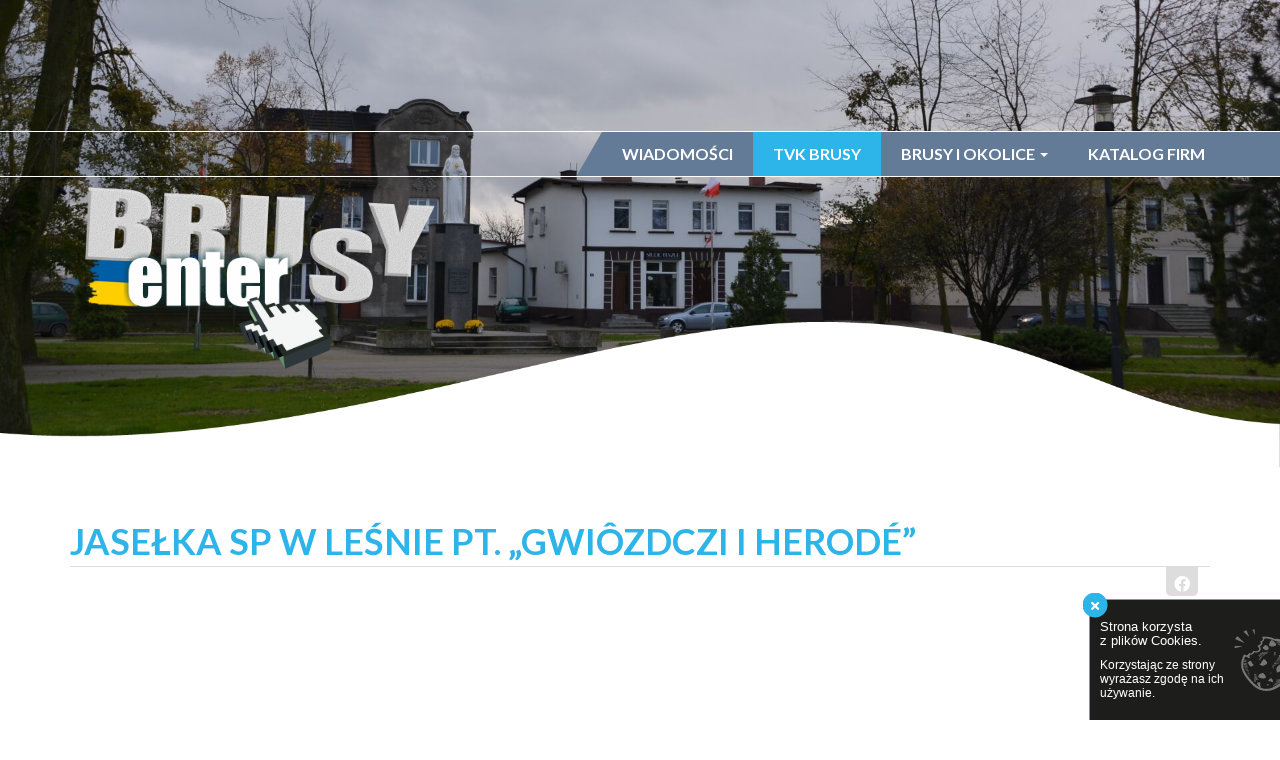

--- FILE ---
content_type: text/html; charset=UTF-8
request_url: https://brusyenter.pl/tvk-brusy/jaselka-sp-w-lesnie-pt-gwiozdczi-i-herode
body_size: 3279
content:

<!DOCTYPE html>
<html lang="pl">

<head>
  <meta http-equiv="X-UA-Compatible" content="IE=edge">
  <meta name="viewport" content="width=device-width, initial-scale=1.0">
  
<title>Jasełka SP w Leśnie pt. „Gwiôzdczi i Herodé” :: BrusyEnter</title>

<meta http-equiv="content-type" content="text/html; charset=UTF-8"/>
<meta name="description" content="w kategorii szkół podstawowych:
I miejsce zajęła grupa jasełkowa ze Szkoły Podstawowej im. Kardynała Stefana Wyszyńskiego w Leśnie za przedstawienie pt. „Gwiôzdczi i Herodé”"/>
<meta name="generator" content="Concrete CMS"/>
<meta name="msapplication-TileImage" content="https://brusyenter.pl/application/file2018/9315/7139/4705/iconBE_1.png"/>
<meta name="msapplication-TileColor" content="rgb(99, 123, 151)"/>
<meta name="theme-color" content="rgb(99, 123, 151)"/>
<link rel="shortcut icon" href="https://brusyenter.pl/application/file2018/3415/7139/4439/brusyenterIcon.ico" type="image/x-icon"/>
<link rel="icon" href="https://brusyenter.pl/application/file2018/3415/7139/4439/brusyenterIcon.ico" type="image/x-icon"/>
<link rel="apple-touch-icon" href="https://brusyenter.pl/application/file2018/9315/7139/4705/iconBE_1.png"/>
<link rel="canonical" href="https://brusyenter.pl/tvk-brusy/jaselka-sp-w-lesnie-pt-gwiozdczi-i-herode">
<script type="text/javascript">
    var CCM_DISPATCHER_FILENAME = "/index.php";
    var CCM_CID = 512;
    var CCM_EDIT_MODE = false;
    var CCM_ARRANGE_MODE = false;
    var CCM_IMAGE_PATH = "/updates/concrete-cms-9.2.7-remote-updater/concrete/images";
    var CCM_APPLICATION_URL = "https://brusyenter.pl";
    var CCM_REL = "";
    var CCM_ACTIVE_LOCALE = "pl_PL";
    var CCM_USER_REGISTERED = false;
</script>

<link href="/updates/concrete-cms-9.2.7-remote-updater/concrete/css/fontawesome/all.css?ccm_nocache=7a5c32e8596846aa6e3b8bcffaa646a43e5f7c48" rel="stylesheet" type="text/css" media="all">
<script type="text/javascript" src="/updates/concrete-cms-9.2.7-remote-updater/concrete/js/jquery.js?ccm_nocache=7a5c32e8596846aa6e3b8bcffaa646a43e5f7c48"></script>
<link href="/updates/concrete-cms-9.2.7-remote-updater/concrete/css/features/basics/frontend.css?ccm_nocache=7a5c32e8596846aa6e3b8bcffaa646a43e5f7c48" rel="stylesheet" type="text/css" media="all">
<link href="/updates/concrete-cms-9.2.7-remote-updater/concrete/css/features/navigation/frontend.css?ccm_nocache=7a5c32e8596846aa6e3b8bcffaa646a43e5f7c48" rel="stylesheet" type="text/css" media="all">
<link href="/updates/concrete-cms-9.2.7-remote-updater/concrete/css/features/imagery/frontend.css?ccm_nocache=7a5c32e8596846aa6e3b8bcffaa646a43e5f7c48" rel="stylesheet" type="text/css" media="all">
<link href="/updates/concrete-cms-9.2.7-remote-updater/concrete/css/features/video/frontend.css?ccm_nocache=7a5c32e8596846aa6e3b8bcffaa646a43e5f7c48" rel="stylesheet" type="text/css" media="all">
  <link href="https://fonts.googleapis.com/css?family=Lato:100,300,400,700,900|Montserrat:100,200,300,400,500,600,700,800,900&amp;subset=latin-ext" rel="stylesheet">
  <link rel="stylesheet" type="text/css" href="/packages/im_starter/themes/starter/assets/css/index.css">
  <script defer src="/packages/im_starter/themes/starter/assets/js/bootstrap.min.js"></script>
  <script defer src="/packages/im_starter/themes/starter/assets/js/scripts.js"></script>
  <meta property="og:url" content="https://brusyenter.pl/tvk-brusy/jaselka-sp-w-lesnie-pt-gwiozdczi-i-herode" />
  <meta property="og:type" content="article" />
  <meta property="og:title" content="Jasełka SP w Leśnie pt. „Gwiôzdczi i Herodé”" />
  <meta property="og:description" content="w kategorii szkół podstawowych:
I miejsce zajęła grupa jasełkowa ze Szkoły Podstawowej im. Kardynała Stefana Wyszyńskiego w Leśnie za przedstawienie pt. „Gwiôzdczi i Herodé”" />
  <meta name="twitter:title" content="Jasełka SP w Leśnie pt. „Gwiôzdczi i Herodé”">
  <meta name="twitter:description" content="w kategorii szkół podstawowych:
I miejsce zajęła grupa jasełkowa ze Szkoły Podstawowej im. Kardynała Stefana Wyszyńskiego w Leśnie za przedstawienie pt. „Gwiôzdczi i Herodé”">

          <meta property="og:image" content="https://brusyenter.pl/application/file2018/7015/4927/8040/Jaselka_plansza1.jpg" />
  <meta name="twitter:image" content="https://brusyenter.pl/application/file2018/7015/4927/8040/Jaselka_plansza1.jpg">
  
  <!-- Google Tag Manager -->
  <script>
  (function(w, d, s, l, i) {
    w[l] = w[l] || [];
    w[l].push({
      'gtm.start': new Date().getTime(),
      event: 'gtm.js'
    });
    var f = d.getElementsByTagName(s)[0],
      j = d.createElement(s),
      dl = l != 'dataLayer' ? '&l=' + l : '';
    j.async = true;
    j.src =
      'https://www.googletagmanager.com/gtm.js?id=' + i + dl;
    f.parentNode.insertBefore(j, f);
  })(window, document, 'script', 'dataLayer', 'GTM-M6VSRH5');
  </script>
  <!-- End Google Tag Manager -->
</head>

<body>
  <!-- Google Tag Manager (noscript) -->
  <noscript><iframe src="https://www.googletagmanager.com/ns.html?id=GTM-M6VSRH5" height="0" width="0" style="display:none;visibility:hidden"></iframe></noscript>
  <!-- End Google Tag Manager (noscript) -->
  <div id="page" class="ccm-page ccm-page-id-512 page-type-tvk-info page-template-tvk-info page-512"><header id="page-header" class="section">
  <section id="header-top" class="section">
    <div class="container">
      <div class="navbar-header">
        <button class="hamburger hamburger--collapse navbar-toggle collapsed" data-toggle="collapse" data-target="#navbar" aria-expanded="false">
          <span class="hamburger-box">
            <span class="hamburger-inner"></span>
          </span>
        </button>
        <div class="navbar-brand">
                    

    <a href="https://brusyenter.pl/"><img src="/application/file2018/6716/4751/4019/logo_St_ukraine.png" alt="" width="868" height="452" class="ccm-image-block img-fluid bID-5606"></a>

        </div>
      </div>
      <div class="collapse navbar-collapse" id="navbar">
                

    <ul class="nav navbar-nav navbar-right"></li><li class=""><a href="https://brusyenter.pl/wiadomosci" target="_self" class=" title="Wiadomości" ">Wiadomości</a></li><li class="active"><a href="https://brusyenter.pl/tvk-brusy" target="_self" class="active title="TVK Brusy" ">TVK Brusy</a><li class="dropdown "><a href="#" target="_self" data-toggle="dropdown" role="button" aria-haspopup="true" aria-expanded="false" class="dropdown-toggle ">Brusy i okolice <span class="caret"></span></a><ul class="dropdown-menu"></li><li class=""><a href="https://brusyenter.pl/brusy-i-okolice/turystyka" target="_self" class=" title="Turystyka" ">Turystyka</a></li><li class=""><a href="https://brusyenter.pl/brusy-i-okolice/historia" target="_self" class=" title="Historia" ">Historia</a></li><li class=""><a href="https://brusyenter.pl/brusy-i-okolice/zielony-palac" target="_self" class=" title="Zielony Pałac" ">Zielony Pałac</a></ul></li></li><li class=""><a href="https://brusyenter.pl/katalog-firm" target="_self" class=" title="Katalog firm" ">Katalog firm</a></ul>
      </div>
    </div>
  </section>
</header>
<main id="page-content-tvk" class="section">

  <section id="front-page-slider" class="section">
    

    <script>
$(document).ready(function() {
  $(function() {
    $("#ccm-image-slider-5591").responsiveSlides({
      prevText: "", // String: Text for the "previous" button
      nextText: "",
            pager: true,
            timeout: 4000,      speed: 500,                      });
  });
});
</script>

<div class="ccm-image-slider-container ccm-block-image-slider-pages">
  <div class="ccm-image-slider">
    <div class="ccm-image-slider-inner">

            <ul class="rslides" id="ccm-image-slider-5591">
                <li>
                              <img src="/application/files/8215/2503/6681/DSC_0208.JPG" alt="" width="1920" height="700">                    <div class="ccm-image-slider-text">
            <div class="container">
              <div class="row">
                <div class="col-xs-12">
                  <div class="caption-text">
                                                          </div>
                </div>
              </div>
            </div>
          </div>
        </li>
                <li>
                              <img src="/application/files/8215/2503/6496/DSC_0188.JPG" alt="" width="1920" height="700">                    <div class="ccm-image-slider-text">
            <div class="container">
              <div class="row">
                <div class="col-xs-12">
                  <div class="caption-text">
                                                          </div>
                </div>
              </div>
            </div>
          </div>
        </li>
                <li>
                              <img src="/application/files/4515/2503/6479/DSC_0192.JPG" alt="" width="1920" height="700">                    <div class="ccm-image-slider-text">
            <div class="container">
              <div class="row">
                <div class="col-xs-12">
                  <div class="caption-text">
                                                          </div>
                </div>
              </div>
            </div>
          </div>
        </li>
                <li>
                              <img src="/application/files/3615/2503/6466/DSC_0200.JPG" alt="" width="1920" height="700">                    <div class="ccm-image-slider-text">
            <div class="container">
              <div class="row">
                <div class="col-xs-12">
                  <div class="caption-text">
                                                          </div>
                </div>
              </div>
            </div>
          </div>
        </li>
                <li>
                              <img src="/application/files/8115/2503/6696/DSC_0212.JPG" alt="" width="1920" height="700">                    <div class="ccm-image-slider-text">
            <div class="container">
              <div class="row">
                <div class="col-xs-12">
                  <div class="caption-text">
                                                          </div>
                </div>
              </div>
            </div>
          </div>
        </li>
              </ul>
          </div>

  </div>
</div>



        <div class="ccm-custom-style-container ccm-custom-style-slider-5595 mask-slider"
            >
    <img src="/application/files/2815/1445/4389/mask-slider.png" alt="" width="1923" height="220" class="ccm-image-block img-fluid bID-5595">

    </div>
  </section>
  <section id="page-section1" class="section">
    

<div class="container"><div class="row"><div class="col-sm-12">    <h1  class="ccm-block-page-title page-title">Jasełka SP w Leśnie pt. „Gwiôzdczi i Herodé”</h1>
</div></div></div>

<div class="container"><div class="row"><div class="col-sm-12">    

    
<div class="ccm-block-share-this-page shareSocialM">
  <ul class="list-inline">
        <li>
      <div data-href="https://www.facebook.com/sharer/sharer.php?u=https%3A%2F%2Fbrusyenter.pl%2Ftvk-brusy%2Fjaselka-sp-w-lesnie-pt-gwiozdczi-i-herode" data-toggle="tooltip" data-placement="left"
        title="Udostępnij na: Facebook"
        aria-label="Facebook"><i class="fab fa-facebook" aria-hidden="true" title="Facebook"></i></div>
    </li>
      </ul>
</div>

</div></div></div>

<div class="container"><div class="row"><div class="col-sm-12">        <div id="youtube871" class="youtubeBlock youtubeBlockResponsive16by9">
        <iframe class="youtube-player"              src="//www.youtube.com/embed/hPzVF_yirWQ?color=red&controls=1&h1=pl&iv_load_policy=1&modestbranding=1&rel=0"
            allow="autoplay" allowfullscreen loading="lazy"></iframe>
    </div>
    
</div></div></div>

<div class="container"><div class="row"><div class="col-sm-12">    <p>w kategorii szk&oacute;ł podstawowych:<br />
<strong>I miejsce</strong>&nbsp;zajęła grupa jasełkowa ze Szkoły Podstawowej im. Kardynała Stefana Wyszyńskiego w Leśnie za przedstawienie pt. &bdquo;Gwi&ocirc;zdczi i Herod&eacute;&rdquo;</p>

</div></div></div>  </section>
</main>


<footer id="page-footer" class="section">
  <section id="footer-contact">
    <div class="container">
      <div class="row">
        <div class="col-sm-6 col-xs-12 contact">
                  </div>
        <div class="col-sm-6 col-xs-12 partners">
          

    <h3 style="text-align: right;"><strong>PARTNERZY:</strong></h3>



    <img src="/application/files/2315/1445/4405/br-footer.png" alt="" width="104" height="124" class="ccm-image-block img-fluid bID-5596">



    <img src="/application/files/7915/1445/4404/bib-footer.png" alt="" width="143" height="124" class="ccm-image-block img-fluid bID-5597">

        </div>
      </div>
    </div>
  </section>
  <section id="footer-copyright" class="section">
    <div class="container">
      <div class="row">
        <div class="col-xs-12">
          <span class="footer-separator"></span>
        </div>
      </div>
      <div class="row">
        <div class="col-sm-6 col-xs-12">
          <p>@2026 BrusyEnter. Wszystkie prawa zastrzeżone</p>
        </div>
        <div class="col-sm-6 col-xs-12">
          <p class="text-right">
            Projekt i realizacja: SM</a>.
          </p>
        </div>
      </div>
    </div>
  </section>
</footer>

</div>
<script type="text/javascript" src="/updates/concrete-cms-9.2.7-remote-updater/concrete/js/features/navigation/frontend.js?ccm_nocache=7a5c32e8596846aa6e3b8bcffaa646a43e5f7c48"></script>
<script type="text/javascript" src="/updates/concrete-cms-9.2.7-remote-updater/concrete/js/features/imagery/frontend.js?ccm_nocache=7a5c32e8596846aa6e3b8bcffaa646a43e5f7c48"></script>
</body>
<div id="cookies-container">
  <a id="cookies-close" href="#">
    <i class="fa fa-times"></i>
  </a>
  <div class="cookies-content">
    <h5 class="cookies-title">
      Strona korzysta <br class="d-none d-sm-block">
      z plików Cookies.
    </h5>
    <div>
      Korzystając ze strony
      wyrażasz zgodę
      na ich używanie.
    </div>
  </div>
</div></html>

--- FILE ---
content_type: text/css
request_url: https://brusyenter.pl/packages/im_starter/themes/starter/assets/css/index.css
body_size: 26641
content:
/*!
 * Bootstrap v3.3.7 (http://getbootstrap.com)
 * Copyright 2011-2016 Twitter, Inc.
 * Licensed under MIT (https://github.com/twbs/bootstrap/blob/master/LICENSE)
 */
/*! normalize.css v3.0.3 | MIT License | github.com/necolas/normalize.css */html{font-family:sans-serif;-webkit-text-size-adjust:100%;-ms-text-size-adjust:100%}body{margin:0}article,aside,details,figcaption,figure,footer,header,hgroup,main,menu,nav,section,summary{display:block}audio,canvas,progress,video{display:inline-block;vertical-align:baseline}audio:not([controls]){display:none;height:0}[hidden],template{display:none}a{background-color:transparent}a:active,a:hover{outline:0}abbr[title]{border-bottom:1px dotted}b,strong{font-weight:700}dfn{font-style:italic}h1{margin:.67em 0;font-size:2em}mark{color:#000;background:#ff0}small{font-size:80%}sub,sup{position:relative;font-size:75%;line-height:0;vertical-align:baseline}sup{top:-.5em}sub{bottom:-.25em}img{border:0}svg:not(:root){overflow:hidden}figure{margin:1em 40px}hr{height:0;-webkit-box-sizing:content-box;box-sizing:content-box}pre{overflow:auto}code,kbd,pre,samp{font-family:monospace,monospace;font-size:1em}button,input,optgroup,select,textarea{margin:0;font:inherit;color:inherit}button{overflow:visible}button,select{text-transform:none}button,html input[type=button],input[type=reset],input[type=submit]{-webkit-appearance:button;cursor:pointer}button[disabled],html input[disabled]{cursor:default}button::-moz-focus-inner,input::-moz-focus-inner{padding:0;border:0}input{line-height:normal}input[type=checkbox],input[type=radio]{-webkit-box-sizing:border-box;box-sizing:border-box;padding:0}input[type=number]::-webkit-inner-spin-button,input[type=number]::-webkit-outer-spin-button{height:auto}input[type=search]{-webkit-box-sizing:content-box;box-sizing:content-box;-webkit-appearance:textfield}input[type=search]::-webkit-search-cancel-button,input[type=search]::-webkit-search-decoration{-webkit-appearance:none}fieldset{padding:.35em .625em .75em;margin:0 2px;border:1px solid silver}textarea{overflow:auto}optgroup{font-weight:700}table{border-spacing:0;border-collapse:collapse}td,th{padding:0}

/*! Source: https://github.com/h5bp/html5-boilerplate/blob/master/src/css/main.css */@media print{*,:after,:before{color:#000!important;text-shadow:none!important;background:transparent!important;-webkit-box-shadow:none!important;box-shadow:none!important}a,a:visited{text-decoration:underline}a[href]:after{content:" (" attr(href) ")"}abbr[title]:after{content:" (" attr(title) ")"}a[href^="#"]:after,a[href^="javascript:"]:after{content:""}blockquote,pre{border:1px solid #999;page-break-inside:avoid}thead{display:table-header-group}img,tr{page-break-inside:avoid}img{max-width:100%!important}h2,h3,p{orphans:3;widows:3}h2,h3{page-break-after:avoid}.navbar{display:none}.btn>.caret,.dropup>.btn>.caret{border-top-color:#000!important}.label{border:1px solid #000}.table{border-collapse:collapse!important}.table td,.table th{background-color:#fff!important}.table-bordered td,.table-bordered th{border:1px solid #ddd!important}}@font-face{font-family:Glyphicons Halflings;src:url(../fonts/glyphicons-halflings-regular.eot);src:url(../fonts/glyphicons-halflings-regular.eot?#iefix) format("embedded-opentype"),url(../fonts/glyphicons-halflings-regular.woff2) format("woff2"),url(../fonts/glyphicons-halflings-regular.woff) format("woff"),url(../fonts/glyphicons-halflings-regular.ttf) format("truetype"),url(../fonts/glyphicons-halflings-regular.svg#glyphicons_halflingsregular) format("svg")}.glyphicon{position:relative;top:1px;display:inline-block;font-family:Glyphicons Halflings;font-style:normal;font-weight:400;line-height:1;-webkit-font-smoothing:antialiased;-moz-osx-font-smoothing:grayscale}.glyphicon-asterisk:before{content:"\002a"}.glyphicon-plus:before{content:"\002b"}.glyphicon-eur:before,.glyphicon-euro:before{content:"\20ac"}.glyphicon-minus:before{content:"\2212"}.glyphicon-cloud:before{content:"\2601"}.glyphicon-envelope:before{content:"\2709"}.glyphicon-pencil:before{content:"\270f"}.glyphicon-glass:before{content:"\e001"}.glyphicon-music:before{content:"\e002"}.glyphicon-search:before{content:"\e003"}.glyphicon-heart:before{content:"\e005"}.glyphicon-star:before{content:"\e006"}.glyphicon-star-empty:before{content:"\e007"}.glyphicon-user:before{content:"\e008"}.glyphicon-film:before{content:"\e009"}.glyphicon-th-large:before{content:"\e010"}.glyphicon-th:before{content:"\e011"}.glyphicon-th-list:before{content:"\e012"}.glyphicon-ok:before{content:"\e013"}.glyphicon-remove:before{content:"\e014"}.glyphicon-zoom-in:before{content:"\e015"}.glyphicon-zoom-out:before{content:"\e016"}.glyphicon-off:before{content:"\e017"}.glyphicon-signal:before{content:"\e018"}.glyphicon-cog:before{content:"\e019"}.glyphicon-trash:before{content:"\e020"}.glyphicon-home:before{content:"\e021"}.glyphicon-file:before{content:"\e022"}.glyphicon-time:before{content:"\e023"}.glyphicon-road:before{content:"\e024"}.glyphicon-download-alt:before{content:"\e025"}.glyphicon-download:before{content:"\e026"}.glyphicon-upload:before{content:"\e027"}.glyphicon-inbox:before{content:"\e028"}.glyphicon-play-circle:before{content:"\e029"}.glyphicon-repeat:before{content:"\e030"}.glyphicon-refresh:before{content:"\e031"}.glyphicon-list-alt:before{content:"\e032"}.glyphicon-lock:before{content:"\e033"}.glyphicon-flag:before{content:"\e034"}.glyphicon-headphones:before{content:"\e035"}.glyphicon-volume-off:before{content:"\e036"}.glyphicon-volume-down:before{content:"\e037"}.glyphicon-volume-up:before{content:"\e038"}.glyphicon-qrcode:before{content:"\e039"}.glyphicon-barcode:before{content:"\e040"}.glyphicon-tag:before{content:"\e041"}.glyphicon-tags:before{content:"\e042"}.glyphicon-book:before{content:"\e043"}.glyphicon-bookmark:before{content:"\e044"}.glyphicon-print:before{content:"\e045"}.glyphicon-camera:before{content:"\e046"}.glyphicon-font:before{content:"\e047"}.glyphicon-bold:before{content:"\e048"}.glyphicon-italic:before{content:"\e049"}.glyphicon-text-height:before{content:"\e050"}.glyphicon-text-width:before{content:"\e051"}.glyphicon-align-left:before{content:"\e052"}.glyphicon-align-center:before{content:"\e053"}.glyphicon-align-right:before{content:"\e054"}.glyphicon-align-justify:before{content:"\e055"}.glyphicon-list:before{content:"\e056"}.glyphicon-indent-left:before{content:"\e057"}.glyphicon-indent-right:before{content:"\e058"}.glyphicon-facetime-video:before{content:"\e059"}.glyphicon-picture:before{content:"\e060"}.glyphicon-map-marker:before{content:"\e062"}.glyphicon-adjust:before{content:"\e063"}.glyphicon-tint:before{content:"\e064"}.glyphicon-edit:before{content:"\e065"}.glyphicon-share:before{content:"\e066"}.glyphicon-check:before{content:"\e067"}.glyphicon-move:before{content:"\e068"}.glyphicon-step-backward:before{content:"\e069"}.glyphicon-fast-backward:before{content:"\e070"}.glyphicon-backward:before{content:"\e071"}.glyphicon-play:before{content:"\e072"}.glyphicon-pause:before{content:"\e073"}.glyphicon-stop:before{content:"\e074"}.glyphicon-forward:before{content:"\e075"}.glyphicon-fast-forward:before{content:"\e076"}.glyphicon-step-forward:before{content:"\e077"}.glyphicon-eject:before{content:"\e078"}.glyphicon-chevron-left:before{content:"\e079"}.glyphicon-chevron-right:before{content:"\e080"}.glyphicon-plus-sign:before{content:"\e081"}.glyphicon-minus-sign:before{content:"\e082"}.glyphicon-remove-sign:before{content:"\e083"}.glyphicon-ok-sign:before{content:"\e084"}.glyphicon-question-sign:before{content:"\e085"}.glyphicon-info-sign:before{content:"\e086"}.glyphicon-screenshot:before{content:"\e087"}.glyphicon-remove-circle:before{content:"\e088"}.glyphicon-ok-circle:before{content:"\e089"}.glyphicon-ban-circle:before{content:"\e090"}.glyphicon-arrow-left:before{content:"\e091"}.glyphicon-arrow-right:before{content:"\e092"}.glyphicon-arrow-up:before{content:"\e093"}.glyphicon-arrow-down:before{content:"\e094"}.glyphicon-share-alt:before{content:"\e095"}.glyphicon-resize-full:before{content:"\e096"}.glyphicon-resize-small:before{content:"\e097"}.glyphicon-exclamation-sign:before{content:"\e101"}.glyphicon-gift:before{content:"\e102"}.glyphicon-leaf:before{content:"\e103"}.glyphicon-fire:before{content:"\e104"}.glyphicon-eye-open:before{content:"\e105"}.glyphicon-eye-close:before{content:"\e106"}.glyphicon-warning-sign:before{content:"\e107"}.glyphicon-plane:before{content:"\e108"}.glyphicon-calendar:before{content:"\e109"}.glyphicon-random:before{content:"\e110"}.glyphicon-comment:before{content:"\e111"}.glyphicon-magnet:before{content:"\e112"}.glyphicon-chevron-up:before{content:"\e113"}.glyphicon-chevron-down:before{content:"\e114"}.glyphicon-retweet:before{content:"\e115"}.glyphicon-shopping-cart:before{content:"\e116"}.glyphicon-folder-close:before{content:"\e117"}.glyphicon-folder-open:before{content:"\e118"}.glyphicon-resize-vertical:before{content:"\e119"}.glyphicon-resize-horizontal:before{content:"\e120"}.glyphicon-hdd:before{content:"\e121"}.glyphicon-bullhorn:before{content:"\e122"}.glyphicon-bell:before{content:"\e123"}.glyphicon-certificate:before{content:"\e124"}.glyphicon-thumbs-up:before{content:"\e125"}.glyphicon-thumbs-down:before{content:"\e126"}.glyphicon-hand-right:before{content:"\e127"}.glyphicon-hand-left:before{content:"\e128"}.glyphicon-hand-up:before{content:"\e129"}.glyphicon-hand-down:before{content:"\e130"}.glyphicon-circle-arrow-right:before{content:"\e131"}.glyphicon-circle-arrow-left:before{content:"\e132"}.glyphicon-circle-arrow-up:before{content:"\e133"}.glyphicon-circle-arrow-down:before{content:"\e134"}.glyphicon-globe:before{content:"\e135"}.glyphicon-wrench:before{content:"\e136"}.glyphicon-tasks:before{content:"\e137"}.glyphicon-filter:before{content:"\e138"}.glyphicon-briefcase:before{content:"\e139"}.glyphicon-fullscreen:before{content:"\e140"}.glyphicon-dashboard:before{content:"\e141"}.glyphicon-paperclip:before{content:"\e142"}.glyphicon-heart-empty:before{content:"\e143"}.glyphicon-link:before{content:"\e144"}.glyphicon-phone:before{content:"\e145"}.glyphicon-pushpin:before{content:"\e146"}.glyphicon-usd:before{content:"\e148"}.glyphicon-gbp:before{content:"\e149"}.glyphicon-sort:before{content:"\e150"}.glyphicon-sort-by-alphabet:before{content:"\e151"}.glyphicon-sort-by-alphabet-alt:before{content:"\e152"}.glyphicon-sort-by-order:before{content:"\e153"}.glyphicon-sort-by-order-alt:before{content:"\e154"}.glyphicon-sort-by-attributes:before{content:"\e155"}.glyphicon-sort-by-attributes-alt:before{content:"\e156"}.glyphicon-unchecked:before{content:"\e157"}.glyphicon-expand:before{content:"\e158"}.glyphicon-collapse-down:before{content:"\e159"}.glyphicon-collapse-up:before{content:"\e160"}.glyphicon-log-in:before{content:"\e161"}.glyphicon-flash:before{content:"\e162"}.glyphicon-log-out:before{content:"\e163"}.glyphicon-new-window:before{content:"\e164"}.glyphicon-record:before{content:"\e165"}.glyphicon-save:before{content:"\e166"}.glyphicon-open:before{content:"\e167"}.glyphicon-saved:before{content:"\e168"}.glyphicon-import:before{content:"\e169"}.glyphicon-export:before{content:"\e170"}.glyphicon-send:before{content:"\e171"}.glyphicon-floppy-disk:before{content:"\e172"}.glyphicon-floppy-saved:before{content:"\e173"}.glyphicon-floppy-remove:before{content:"\e174"}.glyphicon-floppy-save:before{content:"\e175"}.glyphicon-floppy-open:before{content:"\e176"}.glyphicon-credit-card:before{content:"\e177"}.glyphicon-transfer:before{content:"\e178"}.glyphicon-cutlery:before{content:"\e179"}.glyphicon-header:before{content:"\e180"}.glyphicon-compressed:before{content:"\e181"}.glyphicon-earphone:before{content:"\e182"}.glyphicon-phone-alt:before{content:"\e183"}.glyphicon-tower:before{content:"\e184"}.glyphicon-stats:before{content:"\e185"}.glyphicon-sd-video:before{content:"\e186"}.glyphicon-hd-video:before{content:"\e187"}.glyphicon-subtitles:before{content:"\e188"}.glyphicon-sound-stereo:before{content:"\e189"}.glyphicon-sound-dolby:before{content:"\e190"}.glyphicon-sound-5-1:before{content:"\e191"}.glyphicon-sound-6-1:before{content:"\e192"}.glyphicon-sound-7-1:before{content:"\e193"}.glyphicon-copyright-mark:before{content:"\e194"}.glyphicon-registration-mark:before{content:"\e195"}.glyphicon-cloud-download:before{content:"\e197"}.glyphicon-cloud-upload:before{content:"\e198"}.glyphicon-tree-conifer:before{content:"\e199"}.glyphicon-tree-deciduous:before{content:"\e200"}.glyphicon-cd:before{content:"\e201"}.glyphicon-save-file:before{content:"\e202"}.glyphicon-open-file:before{content:"\e203"}.glyphicon-level-up:before{content:"\e204"}.glyphicon-copy:before{content:"\e205"}.glyphicon-paste:before{content:"\e206"}.glyphicon-alert:before{content:"\e209"}.glyphicon-equalizer:before{content:"\e210"}.glyphicon-king:before{content:"\e211"}.glyphicon-queen:before{content:"\e212"}.glyphicon-pawn:before{content:"\e213"}.glyphicon-bishop:before{content:"\e214"}.glyphicon-knight:before{content:"\e215"}.glyphicon-baby-formula:before{content:"\e216"}.glyphicon-tent:before{content:"\26fa"}.glyphicon-blackboard:before{content:"\e218"}.glyphicon-bed:before{content:"\e219"}.glyphicon-apple:before{content:"\f8ff"}.glyphicon-erase:before{content:"\e221"}.glyphicon-hourglass:before{content:"\231b"}.glyphicon-lamp:before{content:"\e223"}.glyphicon-duplicate:before{content:"\e224"}.glyphicon-piggy-bank:before{content:"\e225"}.glyphicon-scissors:before{content:"\e226"}.glyphicon-bitcoin:before,.glyphicon-btc:before,.glyphicon-xbt:before{content:"\e227"}.glyphicon-jpy:before,.glyphicon-yen:before{content:"\00a5"}.glyphicon-rub:before,.glyphicon-ruble:before{content:"\20bd"}.glyphicon-scale:before{content:"\e230"}.glyphicon-ice-lolly:before{content:"\e231"}.glyphicon-ice-lolly-tasted:before{content:"\e232"}.glyphicon-education:before{content:"\e233"}.glyphicon-option-horizontal:before{content:"\e234"}.glyphicon-option-vertical:before{content:"\e235"}.glyphicon-menu-hamburger:before{content:"\e236"}.glyphicon-modal-window:before{content:"\e237"}.glyphicon-oil:before{content:"\e238"}.glyphicon-grain:before{content:"\e239"}.glyphicon-sunglasses:before{content:"\e240"}.glyphicon-text-size:before{content:"\e241"}.glyphicon-text-color:before{content:"\e242"}.glyphicon-text-background:before{content:"\e243"}.glyphicon-object-align-top:before{content:"\e244"}.glyphicon-object-align-bottom:before{content:"\e245"}.glyphicon-object-align-horizontal:before{content:"\e246"}.glyphicon-object-align-left:before{content:"\e247"}.glyphicon-object-align-vertical:before{content:"\e248"}.glyphicon-object-align-right:before{content:"\e249"}.glyphicon-triangle-right:before{content:"\e250"}.glyphicon-triangle-left:before{content:"\e251"}.glyphicon-triangle-bottom:before{content:"\e252"}.glyphicon-triangle-top:before{content:"\e253"}.glyphicon-console:before{content:"\e254"}.glyphicon-superscript:before{content:"\e255"}.glyphicon-subscript:before{content:"\e256"}.glyphicon-menu-left:before{content:"\e257"}.glyphicon-menu-right:before{content:"\e258"}.glyphicon-menu-down:before{content:"\e259"}.glyphicon-menu-up:before{content:"\e260"}*,:after,:before{-webkit-box-sizing:border-box;box-sizing:border-box}html{font-size:10px;-webkit-tap-highlight-color:rgba(0,0,0,0)}body{font-family:Helvetica Neue,Helvetica,Arial,sans-serif;font-size:14px;line-height:1.42857143;color:#333;background-color:#fff}button,input,select,textarea{font-family:inherit;font-size:inherit;line-height:inherit}a{color:#337ab7;text-decoration:none}a:focus,a:hover{color:#23527c;text-decoration:underline}a:focus{outline:5px auto -webkit-focus-ring-color;outline-offset:-2px}figure{margin:0}img{vertical-align:middle}.carousel-inner>.item>a>img,.carousel-inner>.item>img,.img-responsive,.thumbnail>img,.thumbnail a>img{display:block;max-width:100%;height:auto}.img-rounded{border-radius:6px}.img-thumbnail{display:inline-block;max-width:100%;height:auto;padding:4px;line-height:1.42857143;background-color:#fff;border:1px solid #ddd;border-radius:4px;-webkit-transition:all .2s ease-in-out;transition:all .2s ease-in-out}.img-circle{border-radius:50%}hr{margin-top:20px;margin-bottom:20px;border:0;border-top:1px solid #eee}.sr-only{position:absolute;width:1px;height:1px;padding:0;margin:-1px;overflow:hidden;clip:rect(0,0,0,0);border:0}.sr-only-focusable:active,.sr-only-focusable:focus{position:static;width:auto;height:auto;margin:0;overflow:visible;clip:auto}[role=button]{cursor:pointer}.h1,.h2,.h3,.h4,.h5,.h6,h1,h2,h3,h4,h5,h6{font-family:inherit;font-weight:500;line-height:1.1;color:inherit}.h1 .small,.h1 small,.h2 .small,.h2 small,.h3 .small,.h3 small,.h4 .small,.h4 small,.h5 .small,.h5 small,.h6 .small,.h6 small,h1 .small,h1 small,h2 .small,h2 small,h3 .small,h3 small,h4 .small,h4 small,h5 .small,h5 small,h6 .small,h6 small{font-weight:400;line-height:1;color:#777}.h1,.h2,.h3,h1,h2,h3{margin-top:20px;margin-bottom:10px}.h1 .small,.h1 small,.h2 .small,.h2 small,.h3 .small,.h3 small,h1 .small,h1 small,h2 .small,h2 small,h3 .small,h3 small{font-size:65%}.h4,.h5,.h6,h4,h5,h6{margin-top:10px;margin-bottom:10px}.h4 .small,.h4 small,.h5 .small,.h5 small,.h6 .small,.h6 small,h4 .small,h4 small,h5 .small,h5 small,h6 .small,h6 small{font-size:75%}.h1,h1{font-size:36px}.h2,h2{font-size:30px}.h3,h3{font-size:24px}.h4,h4{font-size:18px}.h5,h5{font-size:14px}.h6,h6{font-size:12px}p{margin:0 0 10px}.lead{margin-bottom:20px;font-size:16px;font-weight:300;line-height:1.4}@media (min-width:768px){.lead{font-size:21px}}.small,small{font-size:85%}.mark,mark{padding:.2em;background-color:#fcf8e3}.text-left{text-align:left}.text-right{text-align:right}.text-center{text-align:center}.text-justify{text-align:justify}.text-nowrap{white-space:nowrap}.text-lowercase{text-transform:lowercase}.text-uppercase{text-transform:uppercase}.text-capitalize{text-transform:capitalize}.text-muted{color:#777}.text-primary{color:#337ab7}a.text-primary:focus,a.text-primary:hover{color:#286090}.text-success{color:#3c763d}a.text-success:focus,a.text-success:hover{color:#2b542c}.text-info{color:#31708f}a.text-info:focus,a.text-info:hover{color:#245269}.text-warning{color:#8a6d3b}a.text-warning:focus,a.text-warning:hover{color:#66512c}.text-danger{color:#a94442}a.text-danger:focus,a.text-danger:hover{color:#843534}.bg-primary{color:#fff;background-color:#337ab7}a.bg-primary:focus,a.bg-primary:hover{background-color:#286090}.bg-success{background-color:#dff0d8}a.bg-success:focus,a.bg-success:hover{background-color:#c1e2b3}.bg-info{background-color:#d9edf7}a.bg-info:focus,a.bg-info:hover{background-color:#afd9ee}.bg-warning{background-color:#fcf8e3}a.bg-warning:focus,a.bg-warning:hover{background-color:#f7ecb5}.bg-danger{background-color:#f2dede}a.bg-danger:focus,a.bg-danger:hover{background-color:#e4b9b9}.page-header{padding-bottom:9px;margin:40px 0 20px;border-bottom:1px solid #eee}ol,ul{margin-top:0;margin-bottom:10px}ol ol,ol ul,ul ol,ul ul{margin-bottom:0}.list-inline,.list-unstyled{padding-left:0;list-style:none}.list-inline{margin-left:-5px}.list-inline>li{display:inline-block;padding-right:5px;padding-left:5px}dl{margin-top:0;margin-bottom:20px}dd,dt{line-height:1.42857143}dt{font-weight:700}dd{margin-left:0}@media (min-width:768px){.dl-horizontal dt{float:left;width:160px;overflow:hidden;clear:left;text-align:right;text-overflow:ellipsis;white-space:nowrap}.dl-horizontal dd{margin-left:180px}}abbr[data-original-title],abbr[title]{cursor:help;border-bottom:1px dotted #777}.initialism{font-size:90%;text-transform:uppercase}blockquote{padding:10px 20px;margin:0 0 20px;font-size:17.5px;border-left:5px solid #eee}blockquote ol:last-child,blockquote p:last-child,blockquote ul:last-child{margin-bottom:0}blockquote .small,blockquote footer,blockquote small{display:block;font-size:80%;line-height:1.42857143;color:#777}blockquote .small:before,blockquote footer:before,blockquote small:before{content:"\2014 \00A0"}.blockquote-reverse,blockquote.pull-right{padding-right:15px;padding-left:0;text-align:right;border-right:5px solid #eee;border-left:0}.blockquote-reverse .small:before,.blockquote-reverse footer:before,.blockquote-reverse small:before,blockquote.pull-right .small:before,blockquote.pull-right footer:before,blockquote.pull-right small:before{content:""}.blockquote-reverse .small:after,.blockquote-reverse footer:after,.blockquote-reverse small:after,blockquote.pull-right .small:after,blockquote.pull-right footer:after,blockquote.pull-right small:after{content:"\00A0 \2014"}address{margin-bottom:20px;font-style:normal;line-height:1.42857143}code,kbd,pre,samp{font-family:Menlo,Monaco,Consolas,Courier New,monospace}code{color:#c7254e;background-color:#f9f2f4;border-radius:4px}code,kbd{padding:2px 4px;font-size:90%}kbd{color:#fff;background-color:#333;border-radius:3px;-webkit-box-shadow:inset 0 -1px 0 rgba(0,0,0,.25);box-shadow:inset 0 -1px 0 rgba(0,0,0,.25)}kbd kbd{padding:0;font-size:100%;font-weight:700;-webkit-box-shadow:none;box-shadow:none}pre{display:block;padding:9.5px;margin:0 0 10px;font-size:13px;line-height:1.42857143;color:#333;word-break:break-all;word-wrap:break-word;background-color:#f5f5f5;border:1px solid #ccc;border-radius:4px}pre code{padding:0;font-size:inherit;color:inherit;white-space:pre-wrap;background-color:transparent;border-radius:0}.pre-scrollable{max-height:340px;overflow-y:scroll}.container{padding-right:15px;padding-left:15px;margin-right:auto;margin-left:auto}@media (min-width:768px){.container{width:750px}}@media (min-width:992px){.container{width:970px}}@media (min-width:1200px){.container{width:1170px}}.container-fluid{padding-right:15px;padding-left:15px;margin-right:auto;margin-left:auto}.row{margin-right:-15px;margin-left:-15px}.col-lg-1,.col-lg-2,.col-lg-3,.col-lg-4,.col-lg-5,.col-lg-6,.col-lg-7,.col-lg-8,.col-lg-9,.col-lg-10,.col-lg-11,.col-lg-12,.col-md-1,.col-md-2,.col-md-3,.col-md-4,.col-md-5,.col-md-6,.col-md-7,.col-md-8,.col-md-9,.col-md-10,.col-md-11,.col-md-12,.col-sm-1,.col-sm-2,.col-sm-3,.col-sm-4,.col-sm-5,.col-sm-6,.col-sm-7,.col-sm-8,.col-sm-9,.col-sm-10,.col-sm-11,.col-sm-12,.col-xs-1,.col-xs-2,.col-xs-3,.col-xs-4,.col-xs-5,.col-xs-6,.col-xs-7,.col-xs-8,.col-xs-9,.col-xs-10,.col-xs-11,.col-xs-12{position:relative;min-height:1px;padding-right:15px;padding-left:15px}.col-xs-1,.col-xs-2,.col-xs-3,.col-xs-4,.col-xs-5,.col-xs-6,.col-xs-7,.col-xs-8,.col-xs-9,.col-xs-10,.col-xs-11,.col-xs-12{float:left}.col-xs-12{width:100%}.col-xs-11{width:91.66666667%}.col-xs-10{width:83.33333333%}.col-xs-9{width:75%}.col-xs-8{width:66.66666667%}.col-xs-7{width:58.33333333%}.col-xs-6{width:50%}.col-xs-5{width:41.66666667%}.col-xs-4{width:33.33333333%}.col-xs-3{width:25%}.col-xs-2{width:16.66666667%}.col-xs-1{width:8.33333333%}.col-xs-pull-12{right:100%}.col-xs-pull-11{right:91.66666667%}.col-xs-pull-10{right:83.33333333%}.col-xs-pull-9{right:75%}.col-xs-pull-8{right:66.66666667%}.col-xs-pull-7{right:58.33333333%}.col-xs-pull-6{right:50%}.col-xs-pull-5{right:41.66666667%}.col-xs-pull-4{right:33.33333333%}.col-xs-pull-3{right:25%}.col-xs-pull-2{right:16.66666667%}.col-xs-pull-1{right:8.33333333%}.col-xs-pull-0{right:auto}.col-xs-push-12{left:100%}.col-xs-push-11{left:91.66666667%}.col-xs-push-10{left:83.33333333%}.col-xs-push-9{left:75%}.col-xs-push-8{left:66.66666667%}.col-xs-push-7{left:58.33333333%}.col-xs-push-6{left:50%}.col-xs-push-5{left:41.66666667%}.col-xs-push-4{left:33.33333333%}.col-xs-push-3{left:25%}.col-xs-push-2{left:16.66666667%}.col-xs-push-1{left:8.33333333%}.col-xs-push-0{left:auto}.col-xs-offset-12{margin-left:100%}.col-xs-offset-11{margin-left:91.66666667%}.col-xs-offset-10{margin-left:83.33333333%}.col-xs-offset-9{margin-left:75%}.col-xs-offset-8{margin-left:66.66666667%}.col-xs-offset-7{margin-left:58.33333333%}.col-xs-offset-6{margin-left:50%}.col-xs-offset-5{margin-left:41.66666667%}.col-xs-offset-4{margin-left:33.33333333%}.col-xs-offset-3{margin-left:25%}.col-xs-offset-2{margin-left:16.66666667%}.col-xs-offset-1{margin-left:8.33333333%}.col-xs-offset-0{margin-left:0}@media (min-width:768px){.col-sm-1,.col-sm-2,.col-sm-3,.col-sm-4,.col-sm-5,.col-sm-6,.col-sm-7,.col-sm-8,.col-sm-9,.col-sm-10,.col-sm-11,.col-sm-12{float:left}.col-sm-12{width:100%}.col-sm-11{width:91.66666667%}.col-sm-10{width:83.33333333%}.col-sm-9{width:75%}.col-sm-8{width:66.66666667%}.col-sm-7{width:58.33333333%}.col-sm-6{width:50%}.col-sm-5{width:41.66666667%}.col-sm-4{width:33.33333333%}.col-sm-3{width:25%}.col-sm-2{width:16.66666667%}.col-sm-1{width:8.33333333%}.col-sm-pull-12{right:100%}.col-sm-pull-11{right:91.66666667%}.col-sm-pull-10{right:83.33333333%}.col-sm-pull-9{right:75%}.col-sm-pull-8{right:66.66666667%}.col-sm-pull-7{right:58.33333333%}.col-sm-pull-6{right:50%}.col-sm-pull-5{right:41.66666667%}.col-sm-pull-4{right:33.33333333%}.col-sm-pull-3{right:25%}.col-sm-pull-2{right:16.66666667%}.col-sm-pull-1{right:8.33333333%}.col-sm-pull-0{right:auto}.col-sm-push-12{left:100%}.col-sm-push-11{left:91.66666667%}.col-sm-push-10{left:83.33333333%}.col-sm-push-9{left:75%}.col-sm-push-8{left:66.66666667%}.col-sm-push-7{left:58.33333333%}.col-sm-push-6{left:50%}.col-sm-push-5{left:41.66666667%}.col-sm-push-4{left:33.33333333%}.col-sm-push-3{left:25%}.col-sm-push-2{left:16.66666667%}.col-sm-push-1{left:8.33333333%}.col-sm-push-0{left:auto}.col-sm-offset-12{margin-left:100%}.col-sm-offset-11{margin-left:91.66666667%}.col-sm-offset-10{margin-left:83.33333333%}.col-sm-offset-9{margin-left:75%}.col-sm-offset-8{margin-left:66.66666667%}.col-sm-offset-7{margin-left:58.33333333%}.col-sm-offset-6{margin-left:50%}.col-sm-offset-5{margin-left:41.66666667%}.col-sm-offset-4{margin-left:33.33333333%}.col-sm-offset-3{margin-left:25%}.col-sm-offset-2{margin-left:16.66666667%}.col-sm-offset-1{margin-left:8.33333333%}.col-sm-offset-0{margin-left:0}}@media (min-width:992px){.col-md-1,.col-md-2,.col-md-3,.col-md-4,.col-md-5,.col-md-6,.col-md-7,.col-md-8,.col-md-9,.col-md-10,.col-md-11,.col-md-12{float:left}.col-md-12{width:100%}.col-md-11{width:91.66666667%}.col-md-10{width:83.33333333%}.col-md-9{width:75%}.col-md-8{width:66.66666667%}.col-md-7{width:58.33333333%}.col-md-6{width:50%}.col-md-5{width:41.66666667%}.col-md-4{width:33.33333333%}.col-md-3{width:25%}.col-md-2{width:16.66666667%}.col-md-1{width:8.33333333%}.col-md-pull-12{right:100%}.col-md-pull-11{right:91.66666667%}.col-md-pull-10{right:83.33333333%}.col-md-pull-9{right:75%}.col-md-pull-8{right:66.66666667%}.col-md-pull-7{right:58.33333333%}.col-md-pull-6{right:50%}.col-md-pull-5{right:41.66666667%}.col-md-pull-4{right:33.33333333%}.col-md-pull-3{right:25%}.col-md-pull-2{right:16.66666667%}.col-md-pull-1{right:8.33333333%}.col-md-pull-0{right:auto}.col-md-push-12{left:100%}.col-md-push-11{left:91.66666667%}.col-md-push-10{left:83.33333333%}.col-md-push-9{left:75%}.col-md-push-8{left:66.66666667%}.col-md-push-7{left:58.33333333%}.col-md-push-6{left:50%}.col-md-push-5{left:41.66666667%}.col-md-push-4{left:33.33333333%}.col-md-push-3{left:25%}.col-md-push-2{left:16.66666667%}.col-md-push-1{left:8.33333333%}.col-md-push-0{left:auto}.col-md-offset-12{margin-left:100%}.col-md-offset-11{margin-left:91.66666667%}.col-md-offset-10{margin-left:83.33333333%}.col-md-offset-9{margin-left:75%}.col-md-offset-8{margin-left:66.66666667%}.col-md-offset-7{margin-left:58.33333333%}.col-md-offset-6{margin-left:50%}.col-md-offset-5{margin-left:41.66666667%}.col-md-offset-4{margin-left:33.33333333%}.col-md-offset-3{margin-left:25%}.col-md-offset-2{margin-left:16.66666667%}.col-md-offset-1{margin-left:8.33333333%}.col-md-offset-0{margin-left:0}}@media (min-width:1200px){.col-lg-1,.col-lg-2,.col-lg-3,.col-lg-4,.col-lg-5,.col-lg-6,.col-lg-7,.col-lg-8,.col-lg-9,.col-lg-10,.col-lg-11,.col-lg-12{float:left}.col-lg-12{width:100%}.col-lg-11{width:91.66666667%}.col-lg-10{width:83.33333333%}.col-lg-9{width:75%}.col-lg-8{width:66.66666667%}.col-lg-7{width:58.33333333%}.col-lg-6{width:50%}.col-lg-5{width:41.66666667%}.col-lg-4{width:33.33333333%}.col-lg-3{width:25%}.col-lg-2{width:16.66666667%}.col-lg-1{width:8.33333333%}.col-lg-pull-12{right:100%}.col-lg-pull-11{right:91.66666667%}.col-lg-pull-10{right:83.33333333%}.col-lg-pull-9{right:75%}.col-lg-pull-8{right:66.66666667%}.col-lg-pull-7{right:58.33333333%}.col-lg-pull-6{right:50%}.col-lg-pull-5{right:41.66666667%}.col-lg-pull-4{right:33.33333333%}.col-lg-pull-3{right:25%}.col-lg-pull-2{right:16.66666667%}.col-lg-pull-1{right:8.33333333%}.col-lg-pull-0{right:auto}.col-lg-push-12{left:100%}.col-lg-push-11{left:91.66666667%}.col-lg-push-10{left:83.33333333%}.col-lg-push-9{left:75%}.col-lg-push-8{left:66.66666667%}.col-lg-push-7{left:58.33333333%}.col-lg-push-6{left:50%}.col-lg-push-5{left:41.66666667%}.col-lg-push-4{left:33.33333333%}.col-lg-push-3{left:25%}.col-lg-push-2{left:16.66666667%}.col-lg-push-1{left:8.33333333%}.col-lg-push-0{left:auto}.col-lg-offset-12{margin-left:100%}.col-lg-offset-11{margin-left:91.66666667%}.col-lg-offset-10{margin-left:83.33333333%}.col-lg-offset-9{margin-left:75%}.col-lg-offset-8{margin-left:66.66666667%}.col-lg-offset-7{margin-left:58.33333333%}.col-lg-offset-6{margin-left:50%}.col-lg-offset-5{margin-left:41.66666667%}.col-lg-offset-4{margin-left:33.33333333%}.col-lg-offset-3{margin-left:25%}.col-lg-offset-2{margin-left:16.66666667%}.col-lg-offset-1{margin-left:8.33333333%}.col-lg-offset-0{margin-left:0}}table{background-color:transparent}caption{padding-top:8px;padding-bottom:8px;color:#777}caption,th{text-align:left}.table{width:100%;max-width:100%;margin-bottom:20px}.table>tbody>tr>td,.table>tbody>tr>th,.table>tfoot>tr>td,.table>tfoot>tr>th,.table>thead>tr>td,.table>thead>tr>th{padding:8px;line-height:1.42857143;vertical-align:top;border-top:1px solid #ddd}.table>thead>tr>th{vertical-align:bottom;border-bottom:2px solid #ddd}.table>caption+thead>tr:first-child>td,.table>caption+thead>tr:first-child>th,.table>colgroup+thead>tr:first-child>td,.table>colgroup+thead>tr:first-child>th,.table>thead:first-child>tr:first-child>td,.table>thead:first-child>tr:first-child>th{border-top:0}.table>tbody+tbody{border-top:2px solid #ddd}.table .table{background-color:#fff}.table-condensed>tbody>tr>td,.table-condensed>tbody>tr>th,.table-condensed>tfoot>tr>td,.table-condensed>tfoot>tr>th,.table-condensed>thead>tr>td,.table-condensed>thead>tr>th{padding:5px}.table-bordered,.table-bordered>tbody>tr>td,.table-bordered>tbody>tr>th,.table-bordered>tfoot>tr>td,.table-bordered>tfoot>tr>th,.table-bordered>thead>tr>td,.table-bordered>thead>tr>th{border:1px solid #ddd}.table-bordered>thead>tr>td,.table-bordered>thead>tr>th{border-bottom-width:2px}.table-striped>tbody>tr:nth-of-type(odd){background-color:#f9f9f9}.table-hover>tbody>tr:hover{background-color:#f5f5f5}table col[class*=col-]{position:static;display:table-column;float:none}table td[class*=col-],table th[class*=col-]{position:static;display:table-cell;float:none}.table>tbody>tr.active>td,.table>tbody>tr.active>th,.table>tbody>tr>td.active,.table>tbody>tr>th.active,.table>tfoot>tr.active>td,.table>tfoot>tr.active>th,.table>tfoot>tr>td.active,.table>tfoot>tr>th.active,.table>thead>tr.active>td,.table>thead>tr.active>th,.table>thead>tr>td.active,.table>thead>tr>th.active{background-color:#f5f5f5}.table-hover>tbody>tr.active:hover>td,.table-hover>tbody>tr.active:hover>th,.table-hover>tbody>tr:hover>.active,.table-hover>tbody>tr>td.active:hover,.table-hover>tbody>tr>th.active:hover{background-color:#e8e8e8}.table>tbody>tr.success>td,.table>tbody>tr.success>th,.table>tbody>tr>td.success,.table>tbody>tr>th.success,.table>tfoot>tr.success>td,.table>tfoot>tr.success>th,.table>tfoot>tr>td.success,.table>tfoot>tr>th.success,.table>thead>tr.success>td,.table>thead>tr.success>th,.table>thead>tr>td.success,.table>thead>tr>th.success{background-color:#dff0d8}.table-hover>tbody>tr.success:hover>td,.table-hover>tbody>tr.success:hover>th,.table-hover>tbody>tr:hover>.success,.table-hover>tbody>tr>td.success:hover,.table-hover>tbody>tr>th.success:hover{background-color:#d0e9c6}.table>tbody>tr.info>td,.table>tbody>tr.info>th,.table>tbody>tr>td.info,.table>tbody>tr>th.info,.table>tfoot>tr.info>td,.table>tfoot>tr.info>th,.table>tfoot>tr>td.info,.table>tfoot>tr>th.info,.table>thead>tr.info>td,.table>thead>tr.info>th,.table>thead>tr>td.info,.table>thead>tr>th.info{background-color:#d9edf7}.table-hover>tbody>tr.info:hover>td,.table-hover>tbody>tr.info:hover>th,.table-hover>tbody>tr:hover>.info,.table-hover>tbody>tr>td.info:hover,.table-hover>tbody>tr>th.info:hover{background-color:#c4e3f3}.table>tbody>tr.warning>td,.table>tbody>tr.warning>th,.table>tbody>tr>td.warning,.table>tbody>tr>th.warning,.table>tfoot>tr.warning>td,.table>tfoot>tr.warning>th,.table>tfoot>tr>td.warning,.table>tfoot>tr>th.warning,.table>thead>tr.warning>td,.table>thead>tr.warning>th,.table>thead>tr>td.warning,.table>thead>tr>th.warning{background-color:#fcf8e3}.table-hover>tbody>tr.warning:hover>td,.table-hover>tbody>tr.warning:hover>th,.table-hover>tbody>tr:hover>.warning,.table-hover>tbody>tr>td.warning:hover,.table-hover>tbody>tr>th.warning:hover{background-color:#faf2cc}.table>tbody>tr.danger>td,.table>tbody>tr.danger>th,.table>tbody>tr>td.danger,.table>tbody>tr>th.danger,.table>tfoot>tr.danger>td,.table>tfoot>tr.danger>th,.table>tfoot>tr>td.danger,.table>tfoot>tr>th.danger,.table>thead>tr.danger>td,.table>thead>tr.danger>th,.table>thead>tr>td.danger,.table>thead>tr>th.danger{background-color:#f2dede}.table-hover>tbody>tr.danger:hover>td,.table-hover>tbody>tr.danger:hover>th,.table-hover>tbody>tr:hover>.danger,.table-hover>tbody>tr>td.danger:hover,.table-hover>tbody>tr>th.danger:hover{background-color:#ebcccc}.table-responsive{min-height:.01%;overflow-x:auto}@media screen and (max-width:767px){.table-responsive{width:100%;margin-bottom:15px;overflow-y:hidden;-ms-overflow-style:-ms-autohiding-scrollbar;border:1px solid #ddd}.table-responsive>.table{margin-bottom:0}.table-responsive>.table>tbody>tr>td,.table-responsive>.table>tbody>tr>th,.table-responsive>.table>tfoot>tr>td,.table-responsive>.table>tfoot>tr>th,.table-responsive>.table>thead>tr>td,.table-responsive>.table>thead>tr>th{white-space:nowrap}.table-responsive>.table-bordered{border:0}.table-responsive>.table-bordered>tbody>tr>td:first-child,.table-responsive>.table-bordered>tbody>tr>th:first-child,.table-responsive>.table-bordered>tfoot>tr>td:first-child,.table-responsive>.table-bordered>tfoot>tr>th:first-child,.table-responsive>.table-bordered>thead>tr>td:first-child,.table-responsive>.table-bordered>thead>tr>th:first-child{border-left:0}.table-responsive>.table-bordered>tbody>tr>td:last-child,.table-responsive>.table-bordered>tbody>tr>th:last-child,.table-responsive>.table-bordered>tfoot>tr>td:last-child,.table-responsive>.table-bordered>tfoot>tr>th:last-child,.table-responsive>.table-bordered>thead>tr>td:last-child,.table-responsive>.table-bordered>thead>tr>th:last-child{border-right:0}.table-responsive>.table-bordered>tbody>tr:last-child>td,.table-responsive>.table-bordered>tbody>tr:last-child>th,.table-responsive>.table-bordered>tfoot>tr:last-child>td,.table-responsive>.table-bordered>tfoot>tr:last-child>th{border-bottom:0}}fieldset{min-width:0;margin:0}fieldset,legend{padding:0;border:0}legend{display:block;width:100%;margin-bottom:20px;font-size:21px;line-height:inherit;color:#333;border-bottom:1px solid #e5e5e5}label{display:inline-block;max-width:100%;margin-bottom:5px;font-weight:700}input[type=search]{-webkit-box-sizing:border-box;box-sizing:border-box}input[type=checkbox],input[type=radio]{margin:4px 0 0;margin-top:1px\9;line-height:normal}input[type=file]{display:block}input[type=range]{display:block;width:100%}select[multiple],select[size]{height:auto}input[type=checkbox]:focus,input[type=file]:focus,input[type=radio]:focus{outline:5px auto -webkit-focus-ring-color;outline-offset:-2px}output{padding-top:7px}.form-control,output{display:block;font-size:14px;line-height:1.42857143;color:#555}.form-control{width:100%;height:34px;padding:6px 12px;background-color:#fff;background-image:none;border:1px solid #ccc;border-radius:4px;-webkit-box-shadow:inset 0 1px 1px rgba(0,0,0,.075);box-shadow:inset 0 1px 1px rgba(0,0,0,.075);-webkit-transition:border-color .15s ease-in-out,-webkit-box-shadow .15s ease-in-out;transition:border-color .15s ease-in-out,-webkit-box-shadow .15s ease-in-out;transition:border-color .15s ease-in-out,box-shadow .15s ease-in-out;transition:border-color .15s ease-in-out,box-shadow .15s ease-in-out,-webkit-box-shadow .15s ease-in-out}.form-control:focus{border-color:#66afe9;outline:0;-webkit-box-shadow:inset 0 1px 1px rgba(0,0,0,.075),0 0 8px rgba(102,175,233,.6);box-shadow:inset 0 1px 1px rgba(0,0,0,.075),0 0 8px rgba(102,175,233,.6)}.form-control::-moz-placeholder{color:#999;opacity:1}.form-control:-ms-input-placeholder{color:#999}.form-control::-webkit-input-placeholder{color:#999}.form-control::-ms-expand{background-color:transparent;border:0}.form-control[disabled],.form-control[readonly],fieldset[disabled] .form-control{background-color:#eee;opacity:1}.form-control[disabled],fieldset[disabled] .form-control{cursor:not-allowed}textarea.form-control{height:auto}input[type=search]{-webkit-appearance:none}@media screen and (-webkit-min-device-pixel-ratio:0){input[type=date].form-control,input[type=datetime-local].form-control,input[type=month].form-control,input[type=time].form-control{line-height:34px}.input-group-sm input[type=date],.input-group-sm input[type=datetime-local],.input-group-sm input[type=month],.input-group-sm input[type=time],input[type=date].input-sm,input[type=datetime-local].input-sm,input[type=month].input-sm,input[type=time].input-sm{line-height:30px}.input-group-lg input[type=date],.input-group-lg input[type=datetime-local],.input-group-lg input[type=month],.input-group-lg input[type=time],input[type=date].input-lg,input[type=datetime-local].input-lg,input[type=month].input-lg,input[type=time].input-lg{line-height:46px}}.form-group{margin-bottom:15px}.checkbox,.radio{position:relative;display:block;margin-top:10px;margin-bottom:10px}.checkbox label,.radio label{min-height:20px;padding-left:20px;margin-bottom:0;font-weight:400;cursor:pointer}.checkbox-inline input[type=checkbox],.checkbox input[type=checkbox],.radio-inline input[type=radio],.radio input[type=radio]{position:absolute;margin-top:4px\9;margin-left:-20px}.checkbox+.checkbox,.radio+.radio{margin-top:-5px}.checkbox-inline,.radio-inline{position:relative;display:inline-block;padding-left:20px;margin-bottom:0;font-weight:400;vertical-align:middle;cursor:pointer}.checkbox-inline+.checkbox-inline,.radio-inline+.radio-inline{margin-top:0;margin-left:10px}.checkbox-inline.disabled,.checkbox.disabled label,.radio-inline.disabled,.radio.disabled label,fieldset[disabled] .checkbox-inline,fieldset[disabled] .checkbox label,fieldset[disabled] .radio-inline,fieldset[disabled] .radio label,fieldset[disabled] input[type=checkbox],fieldset[disabled] input[type=radio],input[type=checkbox].disabled,input[type=checkbox][disabled],input[type=radio].disabled,input[type=radio][disabled]{cursor:not-allowed}.form-control-static{min-height:34px;padding-top:7px;padding-bottom:7px;margin-bottom:0}.form-control-static.input-lg,.form-control-static.input-sm{padding-right:0;padding-left:0}.input-sm{height:30px;padding:5px 10px;font-size:12px;line-height:1.5;border-radius:3px}select.input-sm{height:30px;line-height:30px}select[multiple].input-sm,textarea.input-sm{height:auto}.form-group-sm .form-control{height:30px;padding:5px 10px;font-size:12px;line-height:1.5;border-radius:3px}.form-group-sm select.form-control{height:30px;line-height:30px}.form-group-sm select[multiple].form-control,.form-group-sm textarea.form-control{height:auto}.form-group-sm .form-control-static{height:30px;min-height:32px;padding:6px 10px;font-size:12px;line-height:1.5}.input-lg{height:46px;padding:10px 16px;font-size:18px;line-height:1.3333333;border-radius:6px}select.input-lg{height:46px;line-height:46px}select[multiple].input-lg,textarea.input-lg{height:auto}.form-group-lg .form-control{height:46px;padding:10px 16px;font-size:18px;line-height:1.3333333;border-radius:6px}.form-group-lg select.form-control{height:46px;line-height:46px}.form-group-lg select[multiple].form-control,.form-group-lg textarea.form-control{height:auto}.form-group-lg .form-control-static{height:46px;min-height:38px;padding:11px 16px;font-size:18px;line-height:1.3333333}.has-feedback{position:relative}.has-feedback .form-control{padding-right:42.5px}.form-control-feedback{position:absolute;top:0;right:0;z-index:2;display:block;width:34px;height:34px;line-height:34px;text-align:center;pointer-events:none}.form-group-lg .form-control+.form-control-feedback,.input-group-lg+.form-control-feedback,.input-lg+.form-control-feedback{width:46px;height:46px;line-height:46px}.form-group-sm .form-control+.form-control-feedback,.input-group-sm+.form-control-feedback,.input-sm+.form-control-feedback{width:30px;height:30px;line-height:30px}.has-success .checkbox,.has-success .checkbox-inline,.has-success.checkbox-inline label,.has-success.checkbox label,.has-success .control-label,.has-success .help-block,.has-success .radio,.has-success .radio-inline,.has-success.radio-inline label,.has-success.radio label{color:#3c763d}.has-success .form-control{border-color:#3c763d;-webkit-box-shadow:inset 0 1px 1px rgba(0,0,0,.075);box-shadow:inset 0 1px 1px rgba(0,0,0,.075)}.has-success .form-control:focus{border-color:#2b542c;-webkit-box-shadow:inset 0 1px 1px rgba(0,0,0,.075),0 0 6px #67b168;box-shadow:inset 0 1px 1px rgba(0,0,0,.075),0 0 6px #67b168}.has-success .input-group-addon{color:#3c763d;background-color:#dff0d8;border-color:#3c763d}.has-success .form-control-feedback{color:#3c763d}.has-warning .checkbox,.has-warning .checkbox-inline,.has-warning.checkbox-inline label,.has-warning.checkbox label,.has-warning .control-label,.has-warning .help-block,.has-warning .radio,.has-warning .radio-inline,.has-warning.radio-inline label,.has-warning.radio label{color:#8a6d3b}.has-warning .form-control{border-color:#8a6d3b;-webkit-box-shadow:inset 0 1px 1px rgba(0,0,0,.075);box-shadow:inset 0 1px 1px rgba(0,0,0,.075)}.has-warning .form-control:focus{border-color:#66512c;-webkit-box-shadow:inset 0 1px 1px rgba(0,0,0,.075),0 0 6px #c0a16b;box-shadow:inset 0 1px 1px rgba(0,0,0,.075),0 0 6px #c0a16b}.has-warning .input-group-addon{color:#8a6d3b;background-color:#fcf8e3;border-color:#8a6d3b}.has-warning .form-control-feedback{color:#8a6d3b}.has-error .checkbox,.has-error .checkbox-inline,.has-error.checkbox-inline label,.has-error.checkbox label,.has-error .control-label,.has-error .help-block,.has-error .radio,.has-error .radio-inline,.has-error.radio-inline label,.has-error.radio label{color:#a94442}.has-error .form-control{border-color:#a94442;-webkit-box-shadow:inset 0 1px 1px rgba(0,0,0,.075);box-shadow:inset 0 1px 1px rgba(0,0,0,.075)}.has-error .form-control:focus{border-color:#843534;-webkit-box-shadow:inset 0 1px 1px rgba(0,0,0,.075),0 0 6px #ce8483;box-shadow:inset 0 1px 1px rgba(0,0,0,.075),0 0 6px #ce8483}.has-error .input-group-addon{color:#a94442;background-color:#f2dede;border-color:#a94442}.has-error .form-control-feedback{color:#a94442}.has-feedback label~.form-control-feedback{top:25px}.has-feedback label.sr-only~.form-control-feedback{top:0}.help-block{display:block;margin-top:5px;margin-bottom:10px;color:#737373}@media (min-width:768px){.form-inline .form-group{display:inline-block;margin-bottom:0;vertical-align:middle}.form-inline .form-control{display:inline-block;width:auto;vertical-align:middle}.form-inline .form-control-static{display:inline-block}.form-inline .input-group{display:inline-table;vertical-align:middle}.form-inline .input-group .form-control,.form-inline .input-group .input-group-addon,.form-inline .input-group .input-group-btn{width:auto}.form-inline .input-group>.form-control{width:100%}.form-inline .control-label{margin-bottom:0;vertical-align:middle}.form-inline .checkbox,.form-inline .radio{display:inline-block;margin-top:0;margin-bottom:0;vertical-align:middle}.form-inline .checkbox label,.form-inline .radio label{padding-left:0}.form-inline .checkbox input[type=checkbox],.form-inline .radio input[type=radio]{position:relative;margin-left:0}.form-inline .has-feedback .form-control-feedback{top:0}}.form-horizontal .checkbox,.form-horizontal .checkbox-inline,.form-horizontal .radio,.form-horizontal .radio-inline{padding-top:7px;margin-top:0;margin-bottom:0}.form-horizontal .checkbox,.form-horizontal .radio{min-height:27px}.form-horizontal .form-group{margin-right:-15px;margin-left:-15px}@media (min-width:768px){.form-horizontal .control-label{padding-top:7px;margin-bottom:0;text-align:right}}.form-horizontal .has-feedback .form-control-feedback{right:15px}@media (min-width:768px){.form-horizontal .form-group-lg .control-label{padding-top:11px;font-size:18px}}@media (min-width:768px){.form-horizontal .form-group-sm .control-label{padding-top:6px;font-size:12px}}.btn{display:inline-block;padding:6px 12px;margin-bottom:0;font-size:14px;font-weight:400;line-height:1.42857143;text-align:center;white-space:nowrap;vertical-align:middle;-ms-touch-action:manipulation;touch-action:manipulation;cursor:pointer;-webkit-user-select:none;-moz-user-select:none;-ms-user-select:none;user-select:none;background-image:none;border:1px solid transparent;border-radius:4px}.btn.active.focus,.btn.active:focus,.btn.focus,.btn:active.focus,.btn:active:focus,.btn:focus{outline:5px auto -webkit-focus-ring-color;outline-offset:-2px}.btn.focus,.btn:focus,.btn:hover{color:#333;text-decoration:none}.btn.active,.btn:active{background-image:none;outline:0;-webkit-box-shadow:inset 0 3px 5px rgba(0,0,0,.125);box-shadow:inset 0 3px 5px rgba(0,0,0,.125)}.btn.disabled,.btn[disabled],fieldset[disabled] .btn{cursor:not-allowed;filter:alpha(opacity=65);-webkit-box-shadow:none;box-shadow:none;opacity:.65}a.btn.disabled,fieldset[disabled] a.btn{pointer-events:none}.btn-default{color:#333;background-color:#fff;border-color:#ccc}.btn-default.focus,.btn-default:focus{color:#333;background-color:#e6e6e6;border-color:#8c8c8c}.btn-default.active,.btn-default:active,.btn-default:hover,.open>.dropdown-toggle.btn-default{color:#333;background-color:#e6e6e6;border-color:#adadad}.btn-default.active.focus,.btn-default.active:focus,.btn-default.active:hover,.btn-default:active.focus,.btn-default:active:focus,.btn-default:active:hover,.open>.dropdown-toggle.btn-default.focus,.open>.dropdown-toggle.btn-default:focus,.open>.dropdown-toggle.btn-default:hover{color:#333;background-color:#d4d4d4;border-color:#8c8c8c}.btn-default.active,.btn-default:active,.open>.dropdown-toggle.btn-default{background-image:none}.btn-default.disabled.focus,.btn-default.disabled:focus,.btn-default.disabled:hover,.btn-default[disabled].focus,.btn-default[disabled]:focus,.btn-default[disabled]:hover,fieldset[disabled] .btn-default.focus,fieldset[disabled] .btn-default:focus,fieldset[disabled] .btn-default:hover{background-color:#fff;border-color:#ccc}.btn-default .badge{color:#fff;background-color:#333}.btn-primary{color:#fff;background-color:#337ab7;border-color:#2e6da4}.btn-primary.focus,.btn-primary:focus{color:#fff;background-color:#286090;border-color:#122b40}.btn-primary.active,.btn-primary:active,.btn-primary:hover,.open>.dropdown-toggle.btn-primary{color:#fff;background-color:#286090;border-color:#204d74}.btn-primary.active.focus,.btn-primary.active:focus,.btn-primary.active:hover,.btn-primary:active.focus,.btn-primary:active:focus,.btn-primary:active:hover,.open>.dropdown-toggle.btn-primary.focus,.open>.dropdown-toggle.btn-primary:focus,.open>.dropdown-toggle.btn-primary:hover{color:#fff;background-color:#204d74;border-color:#122b40}.btn-primary.active,.btn-primary:active,.open>.dropdown-toggle.btn-primary{background-image:none}.btn-primary.disabled.focus,.btn-primary.disabled:focus,.btn-primary.disabled:hover,.btn-primary[disabled].focus,.btn-primary[disabled]:focus,.btn-primary[disabled]:hover,fieldset[disabled] .btn-primary.focus,fieldset[disabled] .btn-primary:focus,fieldset[disabled] .btn-primary:hover{background-color:#337ab7;border-color:#2e6da4}.btn-primary .badge{color:#337ab7;background-color:#fff}.btn-success{color:#fff;background-color:#5cb85c;border-color:#4cae4c}.btn-success.focus,.btn-success:focus{color:#fff;background-color:#449d44;border-color:#255625}.btn-success.active,.btn-success:active,.btn-success:hover,.open>.dropdown-toggle.btn-success{color:#fff;background-color:#449d44;border-color:#398439}.btn-success.active.focus,.btn-success.active:focus,.btn-success.active:hover,.btn-success:active.focus,.btn-success:active:focus,.btn-success:active:hover,.open>.dropdown-toggle.btn-success.focus,.open>.dropdown-toggle.btn-success:focus,.open>.dropdown-toggle.btn-success:hover{color:#fff;background-color:#398439;border-color:#255625}.btn-success.active,.btn-success:active,.open>.dropdown-toggle.btn-success{background-image:none}.btn-success.disabled.focus,.btn-success.disabled:focus,.btn-success.disabled:hover,.btn-success[disabled].focus,.btn-success[disabled]:focus,.btn-success[disabled]:hover,fieldset[disabled] .btn-success.focus,fieldset[disabled] .btn-success:focus,fieldset[disabled] .btn-success:hover{background-color:#5cb85c;border-color:#4cae4c}.btn-success .badge{color:#5cb85c;background-color:#fff}.btn-info{color:#fff;background-color:#5bc0de;border-color:#46b8da}.btn-info.focus,.btn-info:focus{color:#fff;background-color:#31b0d5;border-color:#1b6d85}.btn-info.active,.btn-info:active,.btn-info:hover,.open>.dropdown-toggle.btn-info{color:#fff;background-color:#31b0d5;border-color:#269abc}.btn-info.active.focus,.btn-info.active:focus,.btn-info.active:hover,.btn-info:active.focus,.btn-info:active:focus,.btn-info:active:hover,.open>.dropdown-toggle.btn-info.focus,.open>.dropdown-toggle.btn-info:focus,.open>.dropdown-toggle.btn-info:hover{color:#fff;background-color:#269abc;border-color:#1b6d85}.btn-info.active,.btn-info:active,.open>.dropdown-toggle.btn-info{background-image:none}.btn-info.disabled.focus,.btn-info.disabled:focus,.btn-info.disabled:hover,.btn-info[disabled].focus,.btn-info[disabled]:focus,.btn-info[disabled]:hover,fieldset[disabled] .btn-info.focus,fieldset[disabled] .btn-info:focus,fieldset[disabled] .btn-info:hover{background-color:#5bc0de;border-color:#46b8da}.btn-info .badge{color:#5bc0de;background-color:#fff}.btn-warning{color:#fff;background-color:#f0ad4e;border-color:#eea236}.btn-warning.focus,.btn-warning:focus{color:#fff;background-color:#ec971f;border-color:#985f0d}.btn-warning.active,.btn-warning:active,.btn-warning:hover,.open>.dropdown-toggle.btn-warning{color:#fff;background-color:#ec971f;border-color:#d58512}.btn-warning.active.focus,.btn-warning.active:focus,.btn-warning.active:hover,.btn-warning:active.focus,.btn-warning:active:focus,.btn-warning:active:hover,.open>.dropdown-toggle.btn-warning.focus,.open>.dropdown-toggle.btn-warning:focus,.open>.dropdown-toggle.btn-warning:hover{color:#fff;background-color:#d58512;border-color:#985f0d}.btn-warning.active,.btn-warning:active,.open>.dropdown-toggle.btn-warning{background-image:none}.btn-warning.disabled.focus,.btn-warning.disabled:focus,.btn-warning.disabled:hover,.btn-warning[disabled].focus,.btn-warning[disabled]:focus,.btn-warning[disabled]:hover,fieldset[disabled] .btn-warning.focus,fieldset[disabled] .btn-warning:focus,fieldset[disabled] .btn-warning:hover{background-color:#f0ad4e;border-color:#eea236}.btn-warning .badge{color:#f0ad4e;background-color:#fff}.btn-danger{color:#fff;background-color:#d9534f;border-color:#d43f3a}.btn-danger.focus,.btn-danger:focus{color:#fff;background-color:#c9302c;border-color:#761c19}.btn-danger.active,.btn-danger:active,.btn-danger:hover,.open>.dropdown-toggle.btn-danger{color:#fff;background-color:#c9302c;border-color:#ac2925}.btn-danger.active.focus,.btn-danger.active:focus,.btn-danger.active:hover,.btn-danger:active.focus,.btn-danger:active:focus,.btn-danger:active:hover,.open>.dropdown-toggle.btn-danger.focus,.open>.dropdown-toggle.btn-danger:focus,.open>.dropdown-toggle.btn-danger:hover{color:#fff;background-color:#ac2925;border-color:#761c19}.btn-danger.active,.btn-danger:active,.open>.dropdown-toggle.btn-danger{background-image:none}.btn-danger.disabled.focus,.btn-danger.disabled:focus,.btn-danger.disabled:hover,.btn-danger[disabled].focus,.btn-danger[disabled]:focus,.btn-danger[disabled]:hover,fieldset[disabled] .btn-danger.focus,fieldset[disabled] .btn-danger:focus,fieldset[disabled] .btn-danger:hover{background-color:#d9534f;border-color:#d43f3a}.btn-danger .badge{color:#d9534f;background-color:#fff}.btn-link{font-weight:400;color:#337ab7;border-radius:0}.btn-link,.btn-link.active,.btn-link:active,.btn-link[disabled],fieldset[disabled] .btn-link{background-color:transparent;-webkit-box-shadow:none;box-shadow:none}.btn-link,.btn-link:active,.btn-link:focus,.btn-link:hover{border-color:transparent}.btn-link:focus,.btn-link:hover{color:#23527c;text-decoration:underline;background-color:transparent}.btn-link[disabled]:focus,.btn-link[disabled]:hover,fieldset[disabled] .btn-link:focus,fieldset[disabled] .btn-link:hover{color:#777;text-decoration:none}.btn-group-lg>.btn,.btn-lg{padding:10px 16px;font-size:18px;line-height:1.3333333;border-radius:6px}.btn-group-sm>.btn,.btn-sm{padding:5px 10px;font-size:12px;line-height:1.5;border-radius:3px}.btn-group-xs>.btn,.btn-xs{padding:1px 5px;font-size:12px;line-height:1.5;border-radius:3px}.btn-block{display:block;width:100%}.btn-block+.btn-block{margin-top:5px}input[type=button].btn-block,input[type=reset].btn-block,input[type=submit].btn-block{width:100%}.fade{opacity:0;-webkit-transition:opacity .15s linear;transition:opacity .15s linear}.fade.in{opacity:1}.collapse{display:none}.collapse.in{display:block}tr.collapse.in{display:table-row}tbody.collapse.in{display:table-row-group}.collapsing{position:relative;height:0;overflow:hidden;-webkit-transition-timing-function:ease;transition-timing-function:ease;-webkit-transition-duration:.35s;transition-duration:.35s;-webkit-transition-property:height,visibility;transition-property:height,visibility}.caret{display:inline-block;width:0;height:0;margin-left:2px;vertical-align:middle;border-top:4px dashed;border-top:4px solid\9;border-right:4px solid transparent;border-left:4px solid transparent}.dropdown,.dropup{position:relative}.dropdown-toggle:focus{outline:0}.dropdown-menu{position:absolute;top:100%;left:0;z-index:1000;display:none;float:left;min-width:160px;padding:5px 0;margin:2px 0 0;font-size:14px;text-align:left;list-style:none;background-color:#fff;background-clip:padding-box;border:1px solid #ccc;border:1px solid rgba(0,0,0,.15);border-radius:4px;-webkit-box-shadow:0 6px 12px rgba(0,0,0,.175);box-shadow:0 6px 12px rgba(0,0,0,.175)}.dropdown-menu.pull-right{right:0;left:auto}.dropdown-menu .divider{height:1px;margin:9px 0;overflow:hidden;background-color:#e5e5e5}.dropdown-menu>li>a{display:block;padding:3px 20px;clear:both;font-weight:400;line-height:1.42857143;color:#333;white-space:nowrap}.dropdown-menu>li>a:focus,.dropdown-menu>li>a:hover{color:#262626;text-decoration:none;background-color:#f5f5f5}.dropdown-menu>.active>a,.dropdown-menu>.active>a:focus,.dropdown-menu>.active>a:hover{color:#fff;text-decoration:none;background-color:#337ab7;outline:0}.dropdown-menu>.disabled>a,.dropdown-menu>.disabled>a:focus,.dropdown-menu>.disabled>a:hover{color:#777}.dropdown-menu>.disabled>a:focus,.dropdown-menu>.disabled>a:hover{text-decoration:none;cursor:not-allowed;background-color:transparent;background-image:none;filter:progid:DXImageTransform.Microsoft.gradient(enabled = false)}.open>.dropdown-menu{display:block}.open>a{outline:0}.dropdown-menu-right{right:0;left:auto}.dropdown-menu-left{right:auto;left:0}.dropdown-header{display:block;padding:3px 20px;font-size:12px;line-height:1.42857143;color:#777;white-space:nowrap}.dropdown-backdrop{position:fixed;top:0;right:0;bottom:0;left:0;z-index:990}.pull-right>.dropdown-menu{right:0;left:auto}.dropup .caret,.navbar-fixed-bottom .dropdown .caret{content:"";border-top:0;border-bottom:4px dashed;border-bottom:4px solid\9}.dropup .dropdown-menu,.navbar-fixed-bottom .dropdown .dropdown-menu{top:auto;bottom:100%;margin-bottom:2px}@media (min-width:768px){.navbar-right .dropdown-menu{right:0;left:auto}.navbar-right .dropdown-menu-left{right:auto;left:0}}.btn-group,.btn-group-vertical{position:relative;display:inline-block;vertical-align:middle}.btn-group-vertical>.btn,.btn-group>.btn{position:relative;float:left}.btn-group-vertical>.btn.active,.btn-group-vertical>.btn:active,.btn-group-vertical>.btn:focus,.btn-group-vertical>.btn:hover,.btn-group>.btn.active,.btn-group>.btn:active,.btn-group>.btn:focus,.btn-group>.btn:hover{z-index:2}.btn-group .btn+.btn,.btn-group .btn+.btn-group,.btn-group .btn-group+.btn,.btn-group .btn-group+.btn-group{margin-left:-1px}.btn-toolbar{margin-left:-5px}.btn-toolbar .btn,.btn-toolbar .btn-group,.btn-toolbar .input-group{float:left}.btn-toolbar>.btn,.btn-toolbar>.btn-group,.btn-toolbar>.input-group{margin-left:5px}.btn-group>.btn:not(:first-child):not(:last-child):not(.dropdown-toggle){border-radius:0}.btn-group>.btn:first-child{margin-left:0}.btn-group>.btn:first-child:not(:last-child):not(.dropdown-toggle){border-top-right-radius:0;border-bottom-right-radius:0}.btn-group>.btn:last-child:not(:first-child),.btn-group>.dropdown-toggle:not(:first-child){border-top-left-radius:0;border-bottom-left-radius:0}.btn-group>.btn-group{float:left}.btn-group>.btn-group:not(:first-child):not(:last-child)>.btn{border-radius:0}.btn-group>.btn-group:first-child:not(:last-child)>.btn:last-child,.btn-group>.btn-group:first-child:not(:last-child)>.dropdown-toggle{border-top-right-radius:0;border-bottom-right-radius:0}.btn-group>.btn-group:last-child:not(:first-child)>.btn:first-child{border-top-left-radius:0;border-bottom-left-radius:0}.btn-group .dropdown-toggle:active,.btn-group.open .dropdown-toggle{outline:0}.btn-group>.btn+.dropdown-toggle{padding-right:8px;padding-left:8px}.btn-group>.btn-lg+.dropdown-toggle{padding-right:12px;padding-left:12px}.btn-group.open .dropdown-toggle{-webkit-box-shadow:inset 0 3px 5px rgba(0,0,0,.125);box-shadow:inset 0 3px 5px rgba(0,0,0,.125)}.btn-group.open .dropdown-toggle.btn-link{-webkit-box-shadow:none;box-shadow:none}.btn .caret{margin-left:0}.btn-lg .caret{border-width:5px 5px 0}.dropup .btn-lg .caret{border-width:0 5px 5px}.btn-group-vertical>.btn,.btn-group-vertical>.btn-group,.btn-group-vertical>.btn-group>.btn{display:block;float:none;width:100%;max-width:100%}.btn-group-vertical>.btn-group>.btn{float:none}.btn-group-vertical>.btn+.btn,.btn-group-vertical>.btn+.btn-group,.btn-group-vertical>.btn-group+.btn,.btn-group-vertical>.btn-group+.btn-group{margin-top:-1px;margin-left:0}.btn-group-vertical>.btn:not(:first-child):not(:last-child){border-radius:0}.btn-group-vertical>.btn:first-child:not(:last-child){border-top-left-radius:4px;border-top-right-radius:4px;border-bottom-right-radius:0;border-bottom-left-radius:0}.btn-group-vertical>.btn:last-child:not(:first-child){border-top-left-radius:0;border-top-right-radius:0;border-bottom-right-radius:4px;border-bottom-left-radius:4px}.btn-group-vertical>.btn-group:not(:first-child):not(:last-child)>.btn{border-radius:0}.btn-group-vertical>.btn-group:first-child:not(:last-child)>.btn:last-child,.btn-group-vertical>.btn-group:first-child:not(:last-child)>.dropdown-toggle{border-bottom-right-radius:0;border-bottom-left-radius:0}.btn-group-vertical>.btn-group:last-child:not(:first-child)>.btn:first-child{border-top-left-radius:0;border-top-right-radius:0}.btn-group-justified{display:table;width:100%;table-layout:fixed;border-collapse:separate}.btn-group-justified>.btn,.btn-group-justified>.btn-group{display:table-cell;float:none;width:1%}.btn-group-justified>.btn-group .btn{width:100%}.btn-group-justified>.btn-group .dropdown-menu{left:auto}[data-toggle=buttons]>.btn-group>.btn input[type=checkbox],[data-toggle=buttons]>.btn-group>.btn input[type=radio],[data-toggle=buttons]>.btn input[type=checkbox],[data-toggle=buttons]>.btn input[type=radio]{position:absolute;clip:rect(0,0,0,0);pointer-events:none}.input-group{position:relative;display:table;border-collapse:separate}.input-group[class*=col-]{float:none;padding-right:0;padding-left:0}.input-group .form-control{position:relative;z-index:2;float:left;width:100%;margin-bottom:0}.input-group .form-control:focus{z-index:3}.input-group-lg>.form-control,.input-group-lg>.input-group-addon,.input-group-lg>.input-group-btn>.btn{height:46px;padding:10px 16px;font-size:18px;line-height:1.3333333;border-radius:6px}select.input-group-lg>.form-control,select.input-group-lg>.input-group-addon,select.input-group-lg>.input-group-btn>.btn{height:46px;line-height:46px}select[multiple].input-group-lg>.form-control,select[multiple].input-group-lg>.input-group-addon,select[multiple].input-group-lg>.input-group-btn>.btn,textarea.input-group-lg>.form-control,textarea.input-group-lg>.input-group-addon,textarea.input-group-lg>.input-group-btn>.btn{height:auto}.input-group-sm>.form-control,.input-group-sm>.input-group-addon,.input-group-sm>.input-group-btn>.btn{height:30px;padding:5px 10px;font-size:12px;line-height:1.5;border-radius:3px}select.input-group-sm>.form-control,select.input-group-sm>.input-group-addon,select.input-group-sm>.input-group-btn>.btn{height:30px;line-height:30px}select[multiple].input-group-sm>.form-control,select[multiple].input-group-sm>.input-group-addon,select[multiple].input-group-sm>.input-group-btn>.btn,textarea.input-group-sm>.form-control,textarea.input-group-sm>.input-group-addon,textarea.input-group-sm>.input-group-btn>.btn{height:auto}.input-group-addon,.input-group-btn,.input-group .form-control{display:table-cell}.input-group-addon:not(:first-child):not(:last-child),.input-group-btn:not(:first-child):not(:last-child),.input-group .form-control:not(:first-child):not(:last-child){border-radius:0}.input-group-addon,.input-group-btn{width:1%;white-space:nowrap;vertical-align:middle}.input-group-addon{padding:6px 12px;font-size:14px;font-weight:400;line-height:1;color:#555;text-align:center;background-color:#eee;border:1px solid #ccc;border-radius:4px}.input-group-addon.input-sm{padding:5px 10px;font-size:12px;border-radius:3px}.input-group-addon.input-lg{padding:10px 16px;font-size:18px;border-radius:6px}.input-group-addon input[type=checkbox],.input-group-addon input[type=radio]{margin-top:0}.input-group-addon:first-child,.input-group-btn:first-child>.btn,.input-group-btn:first-child>.btn-group>.btn,.input-group-btn:first-child>.dropdown-toggle,.input-group-btn:last-child>.btn-group:not(:last-child)>.btn,.input-group-btn:last-child>.btn:not(:last-child):not(.dropdown-toggle),.input-group .form-control:first-child{border-top-right-radius:0;border-bottom-right-radius:0}.input-group-addon:first-child{border-right:0}.input-group-addon:last-child,.input-group-btn:first-child>.btn-group:not(:first-child)>.btn,.input-group-btn:first-child>.btn:not(:first-child),.input-group-btn:last-child>.btn,.input-group-btn:last-child>.btn-group>.btn,.input-group-btn:last-child>.dropdown-toggle,.input-group .form-control:last-child{border-top-left-radius:0;border-bottom-left-radius:0}.input-group-addon:last-child{border-left:0}.input-group-btn{font-size:0;white-space:nowrap}.input-group-btn,.input-group-btn>.btn{position:relative}.input-group-btn>.btn+.btn{margin-left:-1px}.input-group-btn>.btn:active,.input-group-btn>.btn:focus,.input-group-btn>.btn:hover{z-index:2}.input-group-btn:first-child>.btn,.input-group-btn:first-child>.btn-group{margin-right:-1px}.input-group-btn:last-child>.btn,.input-group-btn:last-child>.btn-group{z-index:2;margin-left:-1px}.nav{padding-left:0;margin-bottom:0;list-style:none}.nav>li,.nav>li>a{position:relative;display:block}.nav>li>a{padding:10px 15px}.nav>li>a:focus,.nav>li>a:hover{text-decoration:none;background-color:#eee}.nav>li.disabled>a{color:#777}.nav>li.disabled>a:focus,.nav>li.disabled>a:hover{color:#777;text-decoration:none;cursor:not-allowed;background-color:transparent}.nav .open>a,.nav .open>a:focus,.nav .open>a:hover{background-color:#eee;border-color:#337ab7}.nav .nav-divider{height:1px;margin:9px 0;overflow:hidden;background-color:#e5e5e5}.nav>li>a>img{max-width:none}.nav-tabs{border-bottom:1px solid #ddd}.nav-tabs>li{float:left;margin-bottom:-1px}.nav-tabs>li>a{margin-right:2px;line-height:1.42857143;border:1px solid transparent;border-radius:4px 4px 0 0}.nav-tabs>li>a:hover{border-color:#eee #eee #ddd}.nav-tabs>li.active>a,.nav-tabs>li.active>a:focus,.nav-tabs>li.active>a:hover{color:#555;cursor:default;background-color:#fff;border:1px solid;border-color:#ddd #ddd transparent}.nav-tabs.nav-justified{width:100%;border-bottom:0}.nav-tabs.nav-justified>li{float:none}.nav-tabs.nav-justified>li>a{margin-bottom:5px;text-align:center}.nav-tabs.nav-justified>.dropdown .dropdown-menu{top:auto;left:auto}@media (min-width:768px){.nav-tabs.nav-justified>li{display:table-cell;width:1%}.nav-tabs.nav-justified>li>a{margin-bottom:0}}.nav-tabs.nav-justified>li>a{margin-right:0;border-radius:4px}.nav-tabs.nav-justified>.active>a,.nav-tabs.nav-justified>.active>a:focus,.nav-tabs.nav-justified>.active>a:hover{border:1px solid #ddd}@media (min-width:768px){.nav-tabs.nav-justified>li>a{border-bottom:1px solid #ddd;border-radius:4px 4px 0 0}.nav-tabs.nav-justified>.active>a,.nav-tabs.nav-justified>.active>a:focus,.nav-tabs.nav-justified>.active>a:hover{border-bottom-color:#fff}}.nav-pills>li{float:left}.nav-pills>li>a{border-radius:4px}.nav-pills>li+li{margin-left:2px}.nav-pills>li.active>a,.nav-pills>li.active>a:focus,.nav-pills>li.active>a:hover{color:#fff;background-color:#337ab7}.nav-stacked>li{float:none}.nav-stacked>li+li{margin-top:2px;margin-left:0}.nav-justified{width:100%}.nav-justified>li{float:none}.nav-justified>li>a{margin-bottom:5px;text-align:center}.nav-justified>.dropdown .dropdown-menu{top:auto;left:auto}@media (min-width:768px){.nav-justified>li{display:table-cell;width:1%}.nav-justified>li>a{margin-bottom:0}}.nav-tabs-justified{border-bottom:0}.nav-tabs-justified>li>a{margin-right:0;border-radius:4px}.nav-tabs-justified>.active>a,.nav-tabs-justified>.active>a:focus,.nav-tabs-justified>.active>a:hover{border:1px solid #ddd}@media (min-width:768px){.nav-tabs-justified>li>a{border-bottom:1px solid #ddd;border-radius:4px 4px 0 0}.nav-tabs-justified>.active>a,.nav-tabs-justified>.active>a:focus,.nav-tabs-justified>.active>a:hover{border-bottom-color:#fff}}.tab-content>.tab-pane{display:none}.tab-content>.active{display:block}.nav-tabs .dropdown-menu{margin-top:-1px;border-top-left-radius:0;border-top-right-radius:0}.navbar{position:relative;min-height:50px;margin-bottom:20px;border:1px solid transparent}@media (min-width:768px){.navbar{border-radius:4px}}@media (min-width:768px){.navbar-header{float:left}}.navbar-collapse{padding-right:15px;padding-left:15px;overflow-x:visible;-webkit-overflow-scrolling:touch;border-top:1px solid transparent;-webkit-box-shadow:inset 0 1px 0 hsla(0,0%,100%,.1);box-shadow:inset 0 1px 0 hsla(0,0%,100%,.1)}.navbar-collapse.in{overflow-y:auto}@media (min-width:768px){.navbar-collapse{width:auto;border-top:0;-webkit-box-shadow:none;box-shadow:none}.navbar-collapse.collapse{display:block!important;height:auto!important;padding-bottom:0;overflow:visible!important}.navbar-collapse.in{overflow-y:visible}.navbar-fixed-bottom .navbar-collapse,.navbar-fixed-top .navbar-collapse,.navbar-static-top .navbar-collapse{padding-right:0;padding-left:0}}.navbar-fixed-bottom .navbar-collapse,.navbar-fixed-top .navbar-collapse{max-height:340px}@media (max-device-width:480px) and (orientation:landscape){.navbar-fixed-bottom .navbar-collapse,.navbar-fixed-top .navbar-collapse{max-height:200px}}.container-fluid>.navbar-collapse,.container-fluid>.navbar-header,.container>.navbar-collapse,.container>.navbar-header{margin-right:-15px;margin-left:-15px}@media (min-width:768px){.container-fluid>.navbar-collapse,.container-fluid>.navbar-header,.container>.navbar-collapse,.container>.navbar-header{margin-right:0;margin-left:0}}.navbar-static-top{z-index:1000;border-width:0 0 1px}@media (min-width:768px){.navbar-static-top{border-radius:0}}.navbar-fixed-bottom,.navbar-fixed-top{position:fixed;right:0;left:0;z-index:1030}@media (min-width:768px){.navbar-fixed-bottom,.navbar-fixed-top{border-radius:0}}.navbar-fixed-top{top:0;border-width:0 0 1px}.navbar-fixed-bottom{bottom:0;margin-bottom:0;border-width:1px 0 0}.navbar-brand{float:left;height:50px;padding:15px;font-size:18px;line-height:20px}.navbar-brand:focus,.navbar-brand:hover{text-decoration:none}.navbar-brand>img{display:block}@media (min-width:768px){.navbar>.container-fluid .navbar-brand,.navbar>.container .navbar-brand{margin-left:-15px}}.navbar-toggle{position:relative;float:right;padding:9px 10px;margin-top:8px;margin-right:15px;margin-bottom:8px;background-color:transparent;background-image:none;border:1px solid transparent;border-radius:4px}.navbar-toggle:focus{outline:0}.navbar-toggle .icon-bar{display:block;width:22px;height:2px;border-radius:1px}.navbar-toggle .icon-bar+.icon-bar{margin-top:4px}@media (min-width:768px){.navbar-toggle{display:none}}.navbar-nav{margin:7.5px -15px}.navbar-nav>li>a{padding-top:10px;padding-bottom:10px;line-height:20px}@media (max-width:767px){.navbar-nav .open .dropdown-menu{position:static;float:none;width:auto;margin-top:0;background-color:transparent;border:0;-webkit-box-shadow:none;box-shadow:none}.navbar-nav .open .dropdown-menu .dropdown-header,.navbar-nav .open .dropdown-menu>li>a{padding:5px 15px 5px 25px}.navbar-nav .open .dropdown-menu>li>a{line-height:20px}.navbar-nav .open .dropdown-menu>li>a:focus,.navbar-nav .open .dropdown-menu>li>a:hover{background-image:none}}@media (min-width:768px){.navbar-nav{float:left;margin:0}.navbar-nav>li{float:left}.navbar-nav>li>a{padding-top:15px;padding-bottom:15px}}.navbar-form{padding:10px 15px;margin:8px -15px;border-top:1px solid transparent;border-bottom:1px solid transparent;-webkit-box-shadow:inset 0 1px 0 hsla(0,0%,100%,.1),0 1px 0 hsla(0,0%,100%,.1);box-shadow:inset 0 1px 0 hsla(0,0%,100%,.1),0 1px 0 hsla(0,0%,100%,.1)}@media (min-width:768px){.navbar-form .form-group{display:inline-block;margin-bottom:0;vertical-align:middle}.navbar-form .form-control{display:inline-block;width:auto;vertical-align:middle}.navbar-form .form-control-static{display:inline-block}.navbar-form .input-group{display:inline-table;vertical-align:middle}.navbar-form .input-group .form-control,.navbar-form .input-group .input-group-addon,.navbar-form .input-group .input-group-btn{width:auto}.navbar-form .input-group>.form-control{width:100%}.navbar-form .control-label{margin-bottom:0;vertical-align:middle}.navbar-form .checkbox,.navbar-form .radio{display:inline-block;margin-top:0;margin-bottom:0;vertical-align:middle}.navbar-form .checkbox label,.navbar-form .radio label{padding-left:0}.navbar-form .checkbox input[type=checkbox],.navbar-form .radio input[type=radio]{position:relative;margin-left:0}.navbar-form .has-feedback .form-control-feedback{top:0}}@media (max-width:767px){.navbar-form .form-group{margin-bottom:5px}.navbar-form .form-group:last-child{margin-bottom:0}}@media (min-width:768px){.navbar-form{width:auto;padding-top:0;padding-bottom:0;margin-right:0;margin-left:0;border:0;-webkit-box-shadow:none;box-shadow:none}}.navbar-nav>li>.dropdown-menu{margin-top:0;border-top-left-radius:0;border-top-right-radius:0}.navbar-fixed-bottom .navbar-nav>li>.dropdown-menu{margin-bottom:0;border-top-left-radius:4px;border-top-right-radius:4px;border-bottom-right-radius:0;border-bottom-left-radius:0}.navbar-btn{margin-top:8px;margin-bottom:8px}.navbar-btn.btn-sm{margin-top:10px;margin-bottom:10px}.navbar-btn.btn-xs{margin-top:14px;margin-bottom:14px}.navbar-text{margin-top:15px;margin-bottom:15px}@media (min-width:768px){.navbar-text{float:left;margin-right:15px;margin-left:15px}}@media (min-width:768px){.navbar-left{float:left!important}.navbar-right{float:right!important;margin-right:-15px}.navbar-right~.navbar-right{margin-right:0}}.navbar-default{background-color:#f8f8f8;border-color:#e7e7e7}.navbar-default .navbar-brand{color:#777}.navbar-default .navbar-brand:focus,.navbar-default .navbar-brand:hover{color:#5e5e5e;background-color:transparent}.navbar-default .navbar-nav>li>a,.navbar-default .navbar-text{color:#777}.navbar-default .navbar-nav>li>a:focus,.navbar-default .navbar-nav>li>a:hover{color:#333;background-color:transparent}.navbar-default .navbar-nav>.active>a,.navbar-default .navbar-nav>.active>a:focus,.navbar-default .navbar-nav>.active>a:hover{color:#555;background-color:#e7e7e7}.navbar-default .navbar-nav>.disabled>a,.navbar-default .navbar-nav>.disabled>a:focus,.navbar-default .navbar-nav>.disabled>a:hover{color:#ccc;background-color:transparent}.navbar-default .navbar-toggle{border-color:#ddd}.navbar-default .navbar-toggle:focus,.navbar-default .navbar-toggle:hover{background-color:#ddd}.navbar-default .navbar-toggle .icon-bar{background-color:#888}.navbar-default .navbar-collapse,.navbar-default .navbar-form{border-color:#e7e7e7}.navbar-default .navbar-nav>.open>a,.navbar-default .navbar-nav>.open>a:focus,.navbar-default .navbar-nav>.open>a:hover{color:#555;background-color:#e7e7e7}@media (max-width:767px){.navbar-default .navbar-nav .open .dropdown-menu>li>a{color:#777}.navbar-default .navbar-nav .open .dropdown-menu>li>a:focus,.navbar-default .navbar-nav .open .dropdown-menu>li>a:hover{color:#333;background-color:transparent}.navbar-default .navbar-nav .open .dropdown-menu>.active>a,.navbar-default .navbar-nav .open .dropdown-menu>.active>a:focus,.navbar-default .navbar-nav .open .dropdown-menu>.active>a:hover{color:#555;background-color:#e7e7e7}.navbar-default .navbar-nav .open .dropdown-menu>.disabled>a,.navbar-default .navbar-nav .open .dropdown-menu>.disabled>a:focus,.navbar-default .navbar-nav .open .dropdown-menu>.disabled>a:hover{color:#ccc;background-color:transparent}}.navbar-default .navbar-link{color:#777}.navbar-default .navbar-link:hover{color:#333}.navbar-default .btn-link{color:#777}.navbar-default .btn-link:focus,.navbar-default .btn-link:hover{color:#333}.navbar-default .btn-link[disabled]:focus,.navbar-default .btn-link[disabled]:hover,fieldset[disabled] .navbar-default .btn-link:focus,fieldset[disabled] .navbar-default .btn-link:hover{color:#ccc}.navbar-inverse{background-color:#222;border-color:#080808}.navbar-inverse .navbar-brand{color:#9d9d9d}.navbar-inverse .navbar-brand:focus,.navbar-inverse .navbar-brand:hover{color:#fff;background-color:transparent}.navbar-inverse .navbar-nav>li>a,.navbar-inverse .navbar-text{color:#9d9d9d}.navbar-inverse .navbar-nav>li>a:focus,.navbar-inverse .navbar-nav>li>a:hover{color:#fff;background-color:transparent}.navbar-inverse .navbar-nav>.active>a,.navbar-inverse .navbar-nav>.active>a:focus,.navbar-inverse .navbar-nav>.active>a:hover{color:#fff;background-color:#080808}.navbar-inverse .navbar-nav>.disabled>a,.navbar-inverse .navbar-nav>.disabled>a:focus,.navbar-inverse .navbar-nav>.disabled>a:hover{color:#444;background-color:transparent}.navbar-inverse .navbar-toggle{border-color:#333}.navbar-inverse .navbar-toggle:focus,.navbar-inverse .navbar-toggle:hover{background-color:#333}.navbar-inverse .navbar-toggle .icon-bar{background-color:#fff}.navbar-inverse .navbar-collapse,.navbar-inverse .navbar-form{border-color:#101010}.navbar-inverse .navbar-nav>.open>a,.navbar-inverse .navbar-nav>.open>a:focus,.navbar-inverse .navbar-nav>.open>a:hover{color:#fff;background-color:#080808}@media (max-width:767px){.navbar-inverse .navbar-nav .open .dropdown-menu>.dropdown-header{border-color:#080808}.navbar-inverse .navbar-nav .open .dropdown-menu .divider{background-color:#080808}.navbar-inverse .navbar-nav .open .dropdown-menu>li>a{color:#9d9d9d}.navbar-inverse .navbar-nav .open .dropdown-menu>li>a:focus,.navbar-inverse .navbar-nav .open .dropdown-menu>li>a:hover{color:#fff;background-color:transparent}.navbar-inverse .navbar-nav .open .dropdown-menu>.active>a,.navbar-inverse .navbar-nav .open .dropdown-menu>.active>a:focus,.navbar-inverse .navbar-nav .open .dropdown-menu>.active>a:hover{color:#fff;background-color:#080808}.navbar-inverse .navbar-nav .open .dropdown-menu>.disabled>a,.navbar-inverse .navbar-nav .open .dropdown-menu>.disabled>a:focus,.navbar-inverse .navbar-nav .open .dropdown-menu>.disabled>a:hover{color:#444;background-color:transparent}}.navbar-inverse .navbar-link{color:#9d9d9d}.navbar-inverse .navbar-link:hover{color:#fff}.navbar-inverse .btn-link{color:#9d9d9d}.navbar-inverse .btn-link:focus,.navbar-inverse .btn-link:hover{color:#fff}.navbar-inverse .btn-link[disabled]:focus,.navbar-inverse .btn-link[disabled]:hover,fieldset[disabled] .navbar-inverse .btn-link:focus,fieldset[disabled] .navbar-inverse .btn-link:hover{color:#444}.breadcrumb{padding:8px 15px;margin-bottom:20px;list-style:none;background-color:#f5f5f5;border-radius:4px}.breadcrumb>li{display:inline-block}.breadcrumb>li+li:before{padding:0 5px;color:#ccc;content:"/\00a0"}.breadcrumb>.active{color:#777}.pagination{display:inline-block;padding-left:0;margin:20px 0;border-radius:4px}.pagination>li{display:inline}.pagination>li>a,.pagination>li>span{position:relative;float:left;padding:6px 12px;margin-left:-1px;line-height:1.42857143;color:#337ab7;text-decoration:none;background-color:#fff;border:1px solid #ddd}.pagination>li:first-child>a,.pagination>li:first-child>span{margin-left:0;border-top-left-radius:4px;border-bottom-left-radius:4px}.pagination>li:last-child>a,.pagination>li:last-child>span{border-top-right-radius:4px;border-bottom-right-radius:4px}.pagination>li>a:focus,.pagination>li>a:hover,.pagination>li>span:focus,.pagination>li>span:hover{z-index:2;color:#23527c;background-color:#eee;border-color:#ddd}.pagination>.active>a,.pagination>.active>a:focus,.pagination>.active>a:hover,.pagination>.active>span,.pagination>.active>span:focus,.pagination>.active>span:hover{z-index:3;color:#fff;cursor:default;background-color:#337ab7;border-color:#337ab7}.pagination>.disabled>a,.pagination>.disabled>a:focus,.pagination>.disabled>a:hover,.pagination>.disabled>span,.pagination>.disabled>span:focus,.pagination>.disabled>span:hover{color:#777;cursor:not-allowed;background-color:#fff;border-color:#ddd}.pagination-lg>li>a,.pagination-lg>li>span{padding:10px 16px;font-size:18px;line-height:1.3333333}.pagination-lg>li:first-child>a,.pagination-lg>li:first-child>span{border-top-left-radius:6px;border-bottom-left-radius:6px}.pagination-lg>li:last-child>a,.pagination-lg>li:last-child>span{border-top-right-radius:6px;border-bottom-right-radius:6px}.pagination-sm>li>a,.pagination-sm>li>span{padding:5px 10px;font-size:12px;line-height:1.5}.pagination-sm>li:first-child>a,.pagination-sm>li:first-child>span{border-top-left-radius:3px;border-bottom-left-radius:3px}.pagination-sm>li:last-child>a,.pagination-sm>li:last-child>span{border-top-right-radius:3px;border-bottom-right-radius:3px}.pager{padding-left:0;margin:20px 0;text-align:center;list-style:none}.pager li{display:inline}.pager li>a,.pager li>span{display:inline-block;padding:5px 14px;background-color:#fff;border:1px solid #ddd;border-radius:15px}.pager li>a:focus,.pager li>a:hover{text-decoration:none;background-color:#eee}.pager .next>a,.pager .next>span{float:right}.pager .previous>a,.pager .previous>span{float:left}.pager .disabled>a,.pager .disabled>a:focus,.pager .disabled>a:hover,.pager .disabled>span{color:#777;cursor:not-allowed;background-color:#fff}.label{display:inline;padding:.2em .6em .3em;font-size:75%;font-weight:700;line-height:1;color:#fff;text-align:center;white-space:nowrap;vertical-align:baseline;border-radius:.25em}a.label:focus,a.label:hover{color:#fff;text-decoration:none;cursor:pointer}.label:empty{display:none}.btn .label{position:relative;top:-1px}.label-default{background-color:#777}.label-default[href]:focus,.label-default[href]:hover{background-color:#5e5e5e}.label-primary{background-color:#337ab7}.label-primary[href]:focus,.label-primary[href]:hover{background-color:#286090}.label-success{background-color:#5cb85c}.label-success[href]:focus,.label-success[href]:hover{background-color:#449d44}.label-info{background-color:#5bc0de}.label-info[href]:focus,.label-info[href]:hover{background-color:#31b0d5}.label-warning{background-color:#f0ad4e}.label-warning[href]:focus,.label-warning[href]:hover{background-color:#ec971f}.label-danger{background-color:#d9534f}.label-danger[href]:focus,.label-danger[href]:hover{background-color:#c9302c}.badge{display:inline-block;min-width:10px;padding:3px 7px;font-size:12px;font-weight:700;line-height:1;color:#fff;text-align:center;white-space:nowrap;vertical-align:middle;background-color:#777;border-radius:10px}.badge:empty{display:none}.btn .badge{position:relative;top:-1px}.btn-group-xs>.btn .badge,.btn-xs .badge{top:0;padding:1px 5px}a.badge:focus,a.badge:hover{color:#fff;text-decoration:none;cursor:pointer}.list-group-item.active>.badge,.nav-pills>.active>a>.badge{color:#337ab7;background-color:#fff}.list-group-item>.badge{float:right}.list-group-item>.badge+.badge{margin-right:5px}.nav-pills>li>a>.badge{margin-left:3px}.jumbotron{padding-top:30px;padding-bottom:30px;margin-bottom:30px;background-color:#eee}.jumbotron,.jumbotron .h1,.jumbotron h1{color:inherit}.jumbotron p{margin-bottom:15px;font-size:21px;font-weight:200}.jumbotron>hr{border-top-color:#d5d5d5}.container-fluid .jumbotron,.container .jumbotron{padding-right:15px;padding-left:15px;border-radius:6px}.jumbotron .container{max-width:100%}@media screen and (min-width:768px){.jumbotron{padding-top:48px;padding-bottom:48px}.container-fluid .jumbotron,.container .jumbotron{padding-right:60px;padding-left:60px}.jumbotron .h1,.jumbotron h1{font-size:63px}}.thumbnail{display:block;padding:4px;margin-bottom:20px;line-height:1.42857143;background-color:#fff;border:1px solid #ddd;border-radius:4px;-webkit-transition:border .2s ease-in-out;transition:border .2s ease-in-out}.thumbnail>img,.thumbnail a>img{margin-right:auto;margin-left:auto}a.thumbnail.active,a.thumbnail:focus,a.thumbnail:hover{border-color:#337ab7}.thumbnail .caption{padding:9px;color:#333}.alert{padding:15px;margin-bottom:20px;border:1px solid transparent;border-radius:4px}.alert h4{margin-top:0;color:inherit}.alert .alert-link{font-weight:700}.alert>p,.alert>ul{margin-bottom:0}.alert>p+p{margin-top:5px}.alert-dismissable,.alert-dismissible{padding-right:35px}.alert-dismissable .close,.alert-dismissible .close{position:relative;top:-2px;right:-21px;color:inherit}.alert-success{color:#3c763d;background-color:#dff0d8;border-color:#d6e9c6}.alert-success hr{border-top-color:#c9e2b3}.alert-success .alert-link{color:#2b542c}.alert-info{color:#31708f;background-color:#d9edf7;border-color:#bce8f1}.alert-info hr{border-top-color:#a6e1ec}.alert-info .alert-link{color:#245269}.alert-warning{color:#8a6d3b;background-color:#fcf8e3;border-color:#faebcc}.alert-warning hr{border-top-color:#f7e1b5}.alert-warning .alert-link{color:#66512c}.alert-danger{color:#a94442;background-color:#f2dede;border-color:#ebccd1}.alert-danger hr{border-top-color:#e4b9c0}.alert-danger .alert-link{color:#843534}@-webkit-keyframes progress-bar-stripes{0%{background-position:40px 0}to{background-position:0 0}}@keyframes progress-bar-stripes{0%{background-position:40px 0}to{background-position:0 0}}.progress{height:20px;margin-bottom:20px;overflow:hidden;background-color:#f5f5f5;border-radius:4px;-webkit-box-shadow:inset 0 1px 2px rgba(0,0,0,.1);box-shadow:inset 0 1px 2px rgba(0,0,0,.1)}.progress-bar{float:left;width:0;height:100%;font-size:12px;line-height:20px;color:#fff;text-align:center;background-color:#337ab7;-webkit-box-shadow:inset 0 -1px 0 rgba(0,0,0,.15);box-shadow:inset 0 -1px 0 rgba(0,0,0,.15);-webkit-transition:width .6s ease;transition:width .6s ease}.progress-bar-striped,.progress-striped .progress-bar{background-image:linear-gradient(45deg,hsla(0,0%,100%,.15) 25%,transparent 0,transparent 50%,hsla(0,0%,100%,.15) 0,hsla(0,0%,100%,.15) 75%,transparent 0,transparent);background-size:40px 40px}.progress-bar.active,.progress.active .progress-bar{-webkit-animation:progress-bar-stripes 2s linear infinite;animation:progress-bar-stripes 2s linear infinite}.progress-bar-success{background-color:#5cb85c}.progress-striped .progress-bar-success{background-image:linear-gradient(45deg,hsla(0,0%,100%,.15) 25%,transparent 0,transparent 50%,hsla(0,0%,100%,.15) 0,hsla(0,0%,100%,.15) 75%,transparent 0,transparent)}.progress-bar-info{background-color:#5bc0de}.progress-striped .progress-bar-info{background-image:linear-gradient(45deg,hsla(0,0%,100%,.15) 25%,transparent 0,transparent 50%,hsla(0,0%,100%,.15) 0,hsla(0,0%,100%,.15) 75%,transparent 0,transparent)}.progress-bar-warning{background-color:#f0ad4e}.progress-striped .progress-bar-warning{background-image:linear-gradient(45deg,hsla(0,0%,100%,.15) 25%,transparent 0,transparent 50%,hsla(0,0%,100%,.15) 0,hsla(0,0%,100%,.15) 75%,transparent 0,transparent)}.progress-bar-danger{background-color:#d9534f}.progress-striped .progress-bar-danger{background-image:linear-gradient(45deg,hsla(0,0%,100%,.15) 25%,transparent 0,transparent 50%,hsla(0,0%,100%,.15) 0,hsla(0,0%,100%,.15) 75%,transparent 0,transparent)}.media{margin-top:15px}.media:first-child{margin-top:0}.media,.media-body{overflow:hidden;zoom:1}.media-body{width:10000px}.media-object{display:block}.media-object.img-thumbnail{max-width:none}.media-right,.media>.pull-right{padding-left:10px}.media-left,.media>.pull-left{padding-right:10px}.media-body,.media-left,.media-right{display:table-cell;vertical-align:top}.media-middle{vertical-align:middle}.media-bottom{vertical-align:bottom}.media-heading{margin-top:0;margin-bottom:5px}.media-list{padding-left:0;list-style:none}.list-group{padding-left:0;margin-bottom:20px}.list-group-item{position:relative;display:block;padding:10px 15px;margin-bottom:-1px;background-color:#fff;border:1px solid #ddd}.list-group-item:first-child{border-top-left-radius:4px;border-top-right-radius:4px}.list-group-item:last-child{margin-bottom:0;border-bottom-right-radius:4px;border-bottom-left-radius:4px}a.list-group-item,button.list-group-item{color:#555}a.list-group-item .list-group-item-heading,button.list-group-item .list-group-item-heading{color:#333}a.list-group-item:focus,a.list-group-item:hover,button.list-group-item:focus,button.list-group-item:hover{color:#555;text-decoration:none;background-color:#f5f5f5}button.list-group-item{width:100%;text-align:left}.list-group-item.disabled,.list-group-item.disabled:focus,.list-group-item.disabled:hover{color:#777;cursor:not-allowed;background-color:#eee}.list-group-item.disabled .list-group-item-heading,.list-group-item.disabled:focus .list-group-item-heading,.list-group-item.disabled:hover .list-group-item-heading{color:inherit}.list-group-item.disabled .list-group-item-text,.list-group-item.disabled:focus .list-group-item-text,.list-group-item.disabled:hover .list-group-item-text{color:#777}.list-group-item.active,.list-group-item.active:focus,.list-group-item.active:hover{z-index:2;color:#fff;background-color:#337ab7;border-color:#337ab7}.list-group-item.active .list-group-item-heading,.list-group-item.active .list-group-item-heading>.small,.list-group-item.active .list-group-item-heading>small,.list-group-item.active:focus .list-group-item-heading,.list-group-item.active:focus .list-group-item-heading>.small,.list-group-item.active:focus .list-group-item-heading>small,.list-group-item.active:hover .list-group-item-heading,.list-group-item.active:hover .list-group-item-heading>.small,.list-group-item.active:hover .list-group-item-heading>small{color:inherit}.list-group-item.active .list-group-item-text,.list-group-item.active:focus .list-group-item-text,.list-group-item.active:hover .list-group-item-text{color:#c7ddef}.list-group-item-success{color:#3c763d;background-color:#dff0d8}a.list-group-item-success,button.list-group-item-success{color:#3c763d}a.list-group-item-success .list-group-item-heading,button.list-group-item-success .list-group-item-heading{color:inherit}a.list-group-item-success:focus,a.list-group-item-success:hover,button.list-group-item-success:focus,button.list-group-item-success:hover{color:#3c763d;background-color:#d0e9c6}a.list-group-item-success.active,a.list-group-item-success.active:focus,a.list-group-item-success.active:hover,button.list-group-item-success.active,button.list-group-item-success.active:focus,button.list-group-item-success.active:hover{color:#fff;background-color:#3c763d;border-color:#3c763d}.list-group-item-info{color:#31708f;background-color:#d9edf7}a.list-group-item-info,button.list-group-item-info{color:#31708f}a.list-group-item-info .list-group-item-heading,button.list-group-item-info .list-group-item-heading{color:inherit}a.list-group-item-info:focus,a.list-group-item-info:hover,button.list-group-item-info:focus,button.list-group-item-info:hover{color:#31708f;background-color:#c4e3f3}a.list-group-item-info.active,a.list-group-item-info.active:focus,a.list-group-item-info.active:hover,button.list-group-item-info.active,button.list-group-item-info.active:focus,button.list-group-item-info.active:hover{color:#fff;background-color:#31708f;border-color:#31708f}.list-group-item-warning{color:#8a6d3b;background-color:#fcf8e3}a.list-group-item-warning,button.list-group-item-warning{color:#8a6d3b}a.list-group-item-warning .list-group-item-heading,button.list-group-item-warning .list-group-item-heading{color:inherit}a.list-group-item-warning:focus,a.list-group-item-warning:hover,button.list-group-item-warning:focus,button.list-group-item-warning:hover{color:#8a6d3b;background-color:#faf2cc}a.list-group-item-warning.active,a.list-group-item-warning.active:focus,a.list-group-item-warning.active:hover,button.list-group-item-warning.active,button.list-group-item-warning.active:focus,button.list-group-item-warning.active:hover{color:#fff;background-color:#8a6d3b;border-color:#8a6d3b}.list-group-item-danger{color:#a94442;background-color:#f2dede}a.list-group-item-danger,button.list-group-item-danger{color:#a94442}a.list-group-item-danger .list-group-item-heading,button.list-group-item-danger .list-group-item-heading{color:inherit}a.list-group-item-danger:focus,a.list-group-item-danger:hover,button.list-group-item-danger:focus,button.list-group-item-danger:hover{color:#a94442;background-color:#ebcccc}a.list-group-item-danger.active,a.list-group-item-danger.active:focus,a.list-group-item-danger.active:hover,button.list-group-item-danger.active,button.list-group-item-danger.active:focus,button.list-group-item-danger.active:hover{color:#fff;background-color:#a94442;border-color:#a94442}.list-group-item-heading{margin-top:0;margin-bottom:5px}.list-group-item-text{margin-bottom:0;line-height:1.3}.panel{margin-bottom:20px;background-color:#fff;border:1px solid transparent;border-radius:4px;-webkit-box-shadow:0 1px 1px rgba(0,0,0,.05);box-shadow:0 1px 1px rgba(0,0,0,.05)}.panel-body{padding:15px}.panel-heading{padding:10px 15px;border-bottom:1px solid transparent;border-top-left-radius:3px;border-top-right-radius:3px}.panel-heading>.dropdown .dropdown-toggle,.panel-title{color:inherit}.panel-title{margin-top:0;margin-bottom:0;font-size:16px}.panel-title>.small,.panel-title>.small>a,.panel-title>a,.panel-title>small,.panel-title>small>a{color:inherit}.panel-footer{padding:10px 15px;background-color:#f5f5f5;border-top:1px solid #ddd;border-bottom-right-radius:3px;border-bottom-left-radius:3px}.panel>.list-group,.panel>.panel-collapse>.list-group{margin-bottom:0}.panel>.list-group .list-group-item,.panel>.panel-collapse>.list-group .list-group-item{border-width:1px 0;border-radius:0}.panel>.list-group:first-child .list-group-item:first-child,.panel>.panel-collapse>.list-group:first-child .list-group-item:first-child{border-top:0;border-top-left-radius:3px;border-top-right-radius:3px}.panel>.list-group:last-child .list-group-item:last-child,.panel>.panel-collapse>.list-group:last-child .list-group-item:last-child{border-bottom:0;border-bottom-right-radius:3px;border-bottom-left-radius:3px}.panel>.panel-heading+.panel-collapse>.list-group .list-group-item:first-child{border-top-left-radius:0;border-top-right-radius:0}.list-group+.panel-footer,.panel-heading+.list-group .list-group-item:first-child{border-top-width:0}.panel>.panel-collapse>.table,.panel>.table,.panel>.table-responsive>.table{margin-bottom:0}.panel>.panel-collapse>.table caption,.panel>.table-responsive>.table caption,.panel>.table caption{padding-right:15px;padding-left:15px}.panel>.table-responsive:first-child>.table:first-child,.panel>.table-responsive:first-child>.table:first-child>tbody:first-child>tr:first-child,.panel>.table-responsive:first-child>.table:first-child>thead:first-child>tr:first-child,.panel>.table:first-child,.panel>.table:first-child>tbody:first-child>tr:first-child,.panel>.table:first-child>thead:first-child>tr:first-child{border-top-left-radius:3px;border-top-right-radius:3px}.panel>.table-responsive:first-child>.table:first-child>tbody:first-child>tr:first-child td:first-child,.panel>.table-responsive:first-child>.table:first-child>tbody:first-child>tr:first-child th:first-child,.panel>.table-responsive:first-child>.table:first-child>thead:first-child>tr:first-child td:first-child,.panel>.table-responsive:first-child>.table:first-child>thead:first-child>tr:first-child th:first-child,.panel>.table:first-child>tbody:first-child>tr:first-child td:first-child,.panel>.table:first-child>tbody:first-child>tr:first-child th:first-child,.panel>.table:first-child>thead:first-child>tr:first-child td:first-child,.panel>.table:first-child>thead:first-child>tr:first-child th:first-child{border-top-left-radius:3px}.panel>.table-responsive:first-child>.table:first-child>tbody:first-child>tr:first-child td:last-child,.panel>.table-responsive:first-child>.table:first-child>tbody:first-child>tr:first-child th:last-child,.panel>.table-responsive:first-child>.table:first-child>thead:first-child>tr:first-child td:last-child,.panel>.table-responsive:first-child>.table:first-child>thead:first-child>tr:first-child th:last-child,.panel>.table:first-child>tbody:first-child>tr:first-child td:last-child,.panel>.table:first-child>tbody:first-child>tr:first-child th:last-child,.panel>.table:first-child>thead:first-child>tr:first-child td:last-child,.panel>.table:first-child>thead:first-child>tr:first-child th:last-child{border-top-right-radius:3px}.panel>.table-responsive:last-child>.table:last-child,.panel>.table-responsive:last-child>.table:last-child>tbody:last-child>tr:last-child,.panel>.table-responsive:last-child>.table:last-child>tfoot:last-child>tr:last-child,.panel>.table:last-child,.panel>.table:last-child>tbody:last-child>tr:last-child,.panel>.table:last-child>tfoot:last-child>tr:last-child{border-bottom-right-radius:3px;border-bottom-left-radius:3px}.panel>.table-responsive:last-child>.table:last-child>tbody:last-child>tr:last-child td:first-child,.panel>.table-responsive:last-child>.table:last-child>tbody:last-child>tr:last-child th:first-child,.panel>.table-responsive:last-child>.table:last-child>tfoot:last-child>tr:last-child td:first-child,.panel>.table-responsive:last-child>.table:last-child>tfoot:last-child>tr:last-child th:first-child,.panel>.table:last-child>tbody:last-child>tr:last-child td:first-child,.panel>.table:last-child>tbody:last-child>tr:last-child th:first-child,.panel>.table:last-child>tfoot:last-child>tr:last-child td:first-child,.panel>.table:last-child>tfoot:last-child>tr:last-child th:first-child{border-bottom-left-radius:3px}.panel>.table-responsive:last-child>.table:last-child>tbody:last-child>tr:last-child td:last-child,.panel>.table-responsive:last-child>.table:last-child>tbody:last-child>tr:last-child th:last-child,.panel>.table-responsive:last-child>.table:last-child>tfoot:last-child>tr:last-child td:last-child,.panel>.table-responsive:last-child>.table:last-child>tfoot:last-child>tr:last-child th:last-child,.panel>.table:last-child>tbody:last-child>tr:last-child td:last-child,.panel>.table:last-child>tbody:last-child>tr:last-child th:last-child,.panel>.table:last-child>tfoot:last-child>tr:last-child td:last-child,.panel>.table:last-child>tfoot:last-child>tr:last-child th:last-child{border-bottom-right-radius:3px}.panel>.panel-body+.table,.panel>.panel-body+.table-responsive,.panel>.table+.panel-body,.panel>.table-responsive+.panel-body{border-top:1px solid #ddd}.panel>.table>tbody:first-child>tr:first-child td,.panel>.table>tbody:first-child>tr:first-child th{border-top:0}.panel>.table-bordered,.panel>.table-responsive>.table-bordered{border:0}.panel>.table-bordered>tbody>tr>td:first-child,.panel>.table-bordered>tbody>tr>th:first-child,.panel>.table-bordered>tfoot>tr>td:first-child,.panel>.table-bordered>tfoot>tr>th:first-child,.panel>.table-bordered>thead>tr>td:first-child,.panel>.table-bordered>thead>tr>th:first-child,.panel>.table-responsive>.table-bordered>tbody>tr>td:first-child,.panel>.table-responsive>.table-bordered>tbody>tr>th:first-child,.panel>.table-responsive>.table-bordered>tfoot>tr>td:first-child,.panel>.table-responsive>.table-bordered>tfoot>tr>th:first-child,.panel>.table-responsive>.table-bordered>thead>tr>td:first-child,.panel>.table-responsive>.table-bordered>thead>tr>th:first-child{border-left:0}.panel>.table-bordered>tbody>tr>td:last-child,.panel>.table-bordered>tbody>tr>th:last-child,.panel>.table-bordered>tfoot>tr>td:last-child,.panel>.table-bordered>tfoot>tr>th:last-child,.panel>.table-bordered>thead>tr>td:last-child,.panel>.table-bordered>thead>tr>th:last-child,.panel>.table-responsive>.table-bordered>tbody>tr>td:last-child,.panel>.table-responsive>.table-bordered>tbody>tr>th:last-child,.panel>.table-responsive>.table-bordered>tfoot>tr>td:last-child,.panel>.table-responsive>.table-bordered>tfoot>tr>th:last-child,.panel>.table-responsive>.table-bordered>thead>tr>td:last-child,.panel>.table-responsive>.table-bordered>thead>tr>th:last-child{border-right:0}.panel>.table-bordered>tbody>tr:first-child>td,.panel>.table-bordered>tbody>tr:first-child>th,.panel>.table-bordered>tbody>tr:last-child>td,.panel>.table-bordered>tbody>tr:last-child>th,.panel>.table-bordered>tfoot>tr:last-child>td,.panel>.table-bordered>tfoot>tr:last-child>th,.panel>.table-bordered>thead>tr:first-child>td,.panel>.table-bordered>thead>tr:first-child>th,.panel>.table-responsive>.table-bordered>tbody>tr:first-child>td,.panel>.table-responsive>.table-bordered>tbody>tr:first-child>th,.panel>.table-responsive>.table-bordered>tbody>tr:last-child>td,.panel>.table-responsive>.table-bordered>tbody>tr:last-child>th,.panel>.table-responsive>.table-bordered>tfoot>tr:last-child>td,.panel>.table-responsive>.table-bordered>tfoot>tr:last-child>th,.panel>.table-responsive>.table-bordered>thead>tr:first-child>td,.panel>.table-responsive>.table-bordered>thead>tr:first-child>th{border-bottom:0}.panel>.table-responsive{margin-bottom:0;border:0}.panel-group{margin-bottom:20px}.panel-group .panel{margin-bottom:0;border-radius:4px}.panel-group .panel+.panel{margin-top:5px}.panel-group .panel-heading{border-bottom:0}.panel-group .panel-heading+.panel-collapse>.list-group,.panel-group .panel-heading+.panel-collapse>.panel-body{border-top:1px solid #ddd}.panel-group .panel-footer{border-top:0}.panel-group .panel-footer+.panel-collapse .panel-body{border-bottom:1px solid #ddd}.panel-default{border-color:#ddd}.panel-default>.panel-heading{color:#333;background-color:#f5f5f5;border-color:#ddd}.panel-default>.panel-heading+.panel-collapse>.panel-body{border-top-color:#ddd}.panel-default>.panel-heading .badge{color:#f5f5f5;background-color:#333}.panel-default>.panel-footer+.panel-collapse>.panel-body{border-bottom-color:#ddd}.panel-primary{border-color:#337ab7}.panel-primary>.panel-heading{color:#fff;background-color:#337ab7;border-color:#337ab7}.panel-primary>.panel-heading+.panel-collapse>.panel-body{border-top-color:#337ab7}.panel-primary>.panel-heading .badge{color:#337ab7;background-color:#fff}.panel-primary>.panel-footer+.panel-collapse>.panel-body{border-bottom-color:#337ab7}.panel-success{border-color:#d6e9c6}.panel-success>.panel-heading{color:#3c763d;background-color:#dff0d8;border-color:#d6e9c6}.panel-success>.panel-heading+.panel-collapse>.panel-body{border-top-color:#d6e9c6}.panel-success>.panel-heading .badge{color:#dff0d8;background-color:#3c763d}.panel-success>.panel-footer+.panel-collapse>.panel-body{border-bottom-color:#d6e9c6}.panel-info{border-color:#bce8f1}.panel-info>.panel-heading{color:#31708f;background-color:#d9edf7;border-color:#bce8f1}.panel-info>.panel-heading+.panel-collapse>.panel-body{border-top-color:#bce8f1}.panel-info>.panel-heading .badge{color:#d9edf7;background-color:#31708f}.panel-info>.panel-footer+.panel-collapse>.panel-body{border-bottom-color:#bce8f1}.panel-warning{border-color:#faebcc}.panel-warning>.panel-heading{color:#8a6d3b;background-color:#fcf8e3;border-color:#faebcc}.panel-warning>.panel-heading+.panel-collapse>.panel-body{border-top-color:#faebcc}.panel-warning>.panel-heading .badge{color:#fcf8e3;background-color:#8a6d3b}.panel-warning>.panel-footer+.panel-collapse>.panel-body{border-bottom-color:#faebcc}.panel-danger{border-color:#ebccd1}.panel-danger>.panel-heading{color:#a94442;background-color:#f2dede;border-color:#ebccd1}.panel-danger>.panel-heading+.panel-collapse>.panel-body{border-top-color:#ebccd1}.panel-danger>.panel-heading .badge{color:#f2dede;background-color:#a94442}.panel-danger>.panel-footer+.panel-collapse>.panel-body{border-bottom-color:#ebccd1}.embed-responsive{position:relative;display:block;height:0;padding:0;overflow:hidden}.embed-responsive .embed-responsive-item,.embed-responsive embed,.embed-responsive iframe,.embed-responsive object,.embed-responsive video{position:absolute;top:0;bottom:0;left:0;width:100%;height:100%;border:0}.embed-responsive-16by9{padding-bottom:56.25%}.embed-responsive-4by3{padding-bottom:75%}.well{min-height:20px;padding:19px;margin-bottom:20px;background-color:#f5f5f5;border:1px solid #e3e3e3;border-radius:4px;-webkit-box-shadow:inset 0 1px 1px rgba(0,0,0,.05);box-shadow:inset 0 1px 1px rgba(0,0,0,.05)}.well blockquote{border-color:#ddd;border-color:rgba(0,0,0,.15)}.well-lg{padding:24px;border-radius:6px}.well-sm{padding:9px;border-radius:3px}.close{float:right;font-size:21px;font-weight:700;line-height:1;color:#000;text-shadow:0 1px 0 #fff;filter:alpha(opacity=20);opacity:.2}.close:focus,.close:hover{color:#000;text-decoration:none;cursor:pointer;filter:alpha(opacity=50);opacity:.5}button.close{-webkit-appearance:none;padding:0;cursor:pointer;background:transparent;border:0}.modal,.modal-open{overflow:hidden}.modal{position:fixed;top:0;right:0;bottom:0;left:0;z-index:1050;display:none;-webkit-overflow-scrolling:touch;outline:0}.modal.fade .modal-dialog{-webkit-transition:-webkit-transform .3s ease-out;transition:-webkit-transform .3s ease-out;transition:transform .3s ease-out;transition:transform .3s ease-out,-webkit-transform .3s ease-out;-webkit-transform:translateY(-25%);transform:translateY(-25%)}.modal.in .modal-dialog{-webkit-transform:translate(0);transform:translate(0)}.modal-open .modal{overflow-x:hidden;overflow-y:auto}.modal-dialog{position:relative;width:auto;margin:10px}.modal-content{position:relative;background-color:#fff;background-clip:padding-box;border:1px solid #999;border:1px solid rgba(0,0,0,.2);border-radius:6px;outline:0;-webkit-box-shadow:0 3px 9px rgba(0,0,0,.5);box-shadow:0 3px 9px rgba(0,0,0,.5)}.modal-backdrop{position:fixed;top:0;right:0;bottom:0;left:0;z-index:1040;background-color:#000}.modal-backdrop.fade{filter:alpha(opacity=0);opacity:0}.modal-backdrop.in{filter:alpha(opacity=50);opacity:.5}.modal-header{padding:15px;border-bottom:1px solid #e5e5e5}.modal-header .close{margin-top:-2px}.modal-title{margin:0;line-height:1.42857143}.modal-body{position:relative;padding:15px}.modal-footer{padding:15px;text-align:right;border-top:1px solid #e5e5e5}.modal-footer .btn+.btn{margin-bottom:0;margin-left:5px}.modal-footer .btn-group .btn+.btn{margin-left:-1px}.modal-footer .btn-block+.btn-block{margin-left:0}.modal-scrollbar-measure{position:absolute;top:-9999px;width:50px;height:50px;overflow:scroll}@media (min-width:768px){.modal-dialog{width:600px;margin:30px auto}.modal-content{-webkit-box-shadow:0 5px 15px rgba(0,0,0,.5);box-shadow:0 5px 15px rgba(0,0,0,.5)}.modal-sm{width:300px}}@media (min-width:992px){.modal-lg{width:900px}}.tooltip{position:absolute;z-index:1070;display:block;font-family:Helvetica Neue,Helvetica,Arial,sans-serif;font-size:12px;font-style:normal;font-weight:400;line-height:1.42857143;text-align:left;text-align:start;text-decoration:none;text-shadow:none;text-transform:none;letter-spacing:normal;word-break:normal;word-spacing:normal;word-wrap:normal;white-space:normal;filter:alpha(opacity=0);opacity:0;line-break:auto}.tooltip.in{filter:alpha(opacity=90);opacity:.9}.tooltip.top{padding:5px 0;margin-top:-3px}.tooltip.right{padding:0 5px;margin-left:3px}.tooltip.bottom{padding:5px 0;margin-top:3px}.tooltip.left{padding:0 5px;margin-left:-3px}.tooltip-inner{max-width:200px;padding:3px 8px;color:#fff;text-align:center;background-color:#000;border-radius:4px}.tooltip-arrow{position:absolute;width:0;height:0;border-color:transparent;border-style:solid}.tooltip.top .tooltip-arrow{bottom:0;left:50%;margin-left:-5px;border-width:5px 5px 0;border-top-color:#000}.tooltip.top-left .tooltip-arrow{right:5px}.tooltip.top-left .tooltip-arrow,.tooltip.top-right .tooltip-arrow{bottom:0;margin-bottom:-5px;border-width:5px 5px 0;border-top-color:#000}.tooltip.top-right .tooltip-arrow{left:5px}.tooltip.right .tooltip-arrow{top:50%;left:0;margin-top:-5px;border-width:5px 5px 5px 0;border-right-color:#000}.tooltip.left .tooltip-arrow{top:50%;right:0;margin-top:-5px;border-width:5px 0 5px 5px;border-left-color:#000}.tooltip.bottom .tooltip-arrow{top:0;left:50%;margin-left:-5px;border-width:0 5px 5px;border-bottom-color:#000}.tooltip.bottom-left .tooltip-arrow{top:0;right:5px;margin-top:-5px;border-width:0 5px 5px;border-bottom-color:#000}.tooltip.bottom-right .tooltip-arrow{top:0;left:5px;margin-top:-5px;border-width:0 5px 5px;border-bottom-color:#000}.popover{position:absolute;top:0;left:0;z-index:1060;display:none;max-width:276px;padding:1px;font-family:Helvetica Neue,Helvetica,Arial,sans-serif;font-size:14px;font-style:normal;font-weight:400;line-height:1.42857143;text-align:left;text-align:start;text-decoration:none;text-shadow:none;text-transform:none;letter-spacing:normal;word-break:normal;word-spacing:normal;word-wrap:normal;white-space:normal;background-color:#fff;background-clip:padding-box;border:1px solid #ccc;border:1px solid rgba(0,0,0,.2);border-radius:6px;-webkit-box-shadow:0 5px 10px rgba(0,0,0,.2);box-shadow:0 5px 10px rgba(0,0,0,.2);line-break:auto}.popover.top{margin-top:-10px}.popover.right{margin-left:10px}.popover.bottom{margin-top:10px}.popover.left{margin-left:-10px}.popover-title{padding:8px 14px;margin:0;font-size:14px;background-color:#f7f7f7;border-bottom:1px solid #ebebeb;border-radius:5px 5px 0 0}.popover-content{padding:9px 14px}.popover>.arrow,.popover>.arrow:after{position:absolute;display:block;width:0;height:0;border-color:transparent;border-style:solid}.popover>.arrow{border-width:11px}.popover>.arrow:after{content:"";border-width:10px}.popover.top>.arrow{bottom:-11px;left:50%;margin-left:-11px;border-top-color:#999;border-top-color:rgba(0,0,0,.25);border-bottom-width:0}.popover.top>.arrow:after{bottom:1px;margin-left:-10px;content:" ";border-top-color:#fff;border-bottom-width:0}.popover.right>.arrow{top:50%;left:-11px;margin-top:-11px;border-right-color:#999;border-right-color:rgba(0,0,0,.25);border-left-width:0}.popover.right>.arrow:after{bottom:-10px;left:1px;content:" ";border-right-color:#fff;border-left-width:0}.popover.bottom>.arrow{top:-11px;left:50%;margin-left:-11px;border-top-width:0;border-bottom-color:#999;border-bottom-color:rgba(0,0,0,.25)}.popover.bottom>.arrow:after{top:1px;margin-left:-10px;content:" ";border-top-width:0;border-bottom-color:#fff}.popover.left>.arrow{top:50%;right:-11px;margin-top:-11px;border-right-width:0;border-left-color:#999;border-left-color:rgba(0,0,0,.25)}.popover.left>.arrow:after{right:1px;bottom:-10px;content:" ";border-right-width:0;border-left-color:#fff}.carousel,.carousel-inner{position:relative}.carousel-inner{width:100%;overflow:hidden}.carousel-inner>.item{position:relative;display:none;-webkit-transition:left .6s ease-in-out;transition:left .6s ease-in-out}.carousel-inner>.item>a>img,.carousel-inner>.item>img{line-height:1}@media (-webkit-transform-3d),(transform-3d){.carousel-inner>.item{-webkit-transition:-webkit-transform .6s ease-in-out;transition:-webkit-transform .6s ease-in-out;transition:transform .6s ease-in-out;transition:transform .6s ease-in-out,-webkit-transform .6s ease-in-out;-webkit-backface-visibility:hidden;backface-visibility:hidden;-webkit-perspective:1000px;perspective:1000px}.carousel-inner>.item.active.right,.carousel-inner>.item.next{left:0;-webkit-transform:translate3d(100%,0,0);transform:translate3d(100%,0,0)}.carousel-inner>.item.active.left,.carousel-inner>.item.prev{left:0;-webkit-transform:translate3d(-100%,0,0);transform:translate3d(-100%,0,0)}.carousel-inner>.item.active,.carousel-inner>.item.next.left,.carousel-inner>.item.prev.right{left:0;-webkit-transform:translateZ(0);transform:translateZ(0)}}.carousel-inner>.active,.carousel-inner>.next,.carousel-inner>.prev{display:block}.carousel-inner>.active{left:0}.carousel-inner>.next,.carousel-inner>.prev{position:absolute;top:0;width:100%}.carousel-inner>.next{left:100%}.carousel-inner>.prev{left:-100%}.carousel-inner>.next.left,.carousel-inner>.prev.right{left:0}.carousel-inner>.active.left{left:-100%}.carousel-inner>.active.right{left:100%}.carousel-control{position:absolute;top:0;bottom:0;left:0;width:15%;font-size:20px;color:#fff;text-align:center;text-shadow:0 1px 2px rgba(0,0,0,.6);background-color:transparent;filter:alpha(opacity=50);opacity:.5}.carousel-control.left{background-image:-webkit-gradient(linear,left top,right top,from(rgba(0,0,0,.5)),to(rgba(0,0,0,.0001)));background-image:linear-gradient(90deg,rgba(0,0,0,.5) 0,rgba(0,0,0,.0001));filter:progid:DXImageTransform.Microsoft.gradient(startColorstr="rgba(128, 0, 0, 0)",endColorstr="rgba(0, 0, 0, 0)",GradientType=1);background-repeat:repeat-x}.carousel-control.right{right:0;left:auto;background-image:-webkit-gradient(linear,left top,right top,from(rgba(0,0,0,.0001)),to(rgba(0,0,0,.5)));background-image:linear-gradient(90deg,rgba(0,0,0,.0001) 0,rgba(0,0,0,.5));filter:progid:DXImageTransform.Microsoft.gradient(startColorstr="rgba(0, 0, 0, 0)",endColorstr="rgba(128, 0, 0, 0)",GradientType=1);background-repeat:repeat-x}.carousel-control:focus,.carousel-control:hover{color:#fff;text-decoration:none;filter:alpha(opacity=90);outline:0;opacity:.9}.carousel-control .glyphicon-chevron-left,.carousel-control .glyphicon-chevron-right,.carousel-control .icon-next,.carousel-control .icon-prev{position:absolute;top:50%;z-index:5;display:inline-block;margin-top:-10px}.carousel-control .glyphicon-chevron-left,.carousel-control .icon-prev{left:50%;margin-left:-10px}.carousel-control .glyphicon-chevron-right,.carousel-control .icon-next{right:50%;margin-right:-10px}.carousel-control .icon-next,.carousel-control .icon-prev{width:20px;height:20px;font-family:serif;line-height:1}.carousel-control .icon-prev:before{content:"\2039"}.carousel-control .icon-next:before{content:"\203a"}.carousel-indicators{position:absolute;bottom:10px;left:50%;z-index:15;width:60%;padding-left:0;margin-left:-30%;text-align:center;list-style:none}.carousel-indicators li{display:inline-block;width:10px;height:10px;margin:1px;text-indent:-999px;cursor:pointer;background-color:#000\9;background-color:transparent;border:1px solid #fff;border-radius:10px}.carousel-indicators .active{width:12px;height:12px;margin:0;background-color:#fff}.carousel-caption{position:absolute;right:15%;bottom:20px;left:15%;z-index:10;padding-top:20px;padding-bottom:20px;color:#fff;text-align:center;text-shadow:0 1px 2px rgba(0,0,0,.6)}.carousel-caption .btn{text-shadow:none}@media screen and (min-width:768px){.carousel-control .glyphicon-chevron-left,.carousel-control .glyphicon-chevron-right,.carousel-control .icon-next,.carousel-control .icon-prev{width:30px;height:30px;margin-top:-10px;font-size:30px}.carousel-control .glyphicon-chevron-left,.carousel-control .icon-prev{margin-left:-10px}.carousel-control .glyphicon-chevron-right,.carousel-control .icon-next{margin-right:-10px}.carousel-caption{right:20%;left:20%;padding-bottom:30px}.carousel-indicators{bottom:20px}}.btn-group-vertical>.btn-group:after,.btn-group-vertical>.btn-group:before,.btn-toolbar:after,.btn-toolbar:before,.clearfix:after,.clearfix:before,.container-fluid:after,.container-fluid:before,.container:after,.container:before,.dl-horizontal dd:after,.dl-horizontal dd:before,.form-horizontal .form-group:after,.form-horizontal .form-group:before,.modal-footer:after,.modal-footer:before,.modal-header:after,.modal-header:before,.nav:after,.nav:before,.navbar-collapse:after,.navbar-collapse:before,.navbar-header:after,.navbar-header:before,.navbar:after,.navbar:before,.pager:after,.pager:before,.panel-body:after,.panel-body:before,.row:after,.row:before{display:table;content:" "}.btn-group-vertical>.btn-group:after,.btn-toolbar:after,.clearfix:after,.container-fluid:after,.container:after,.dl-horizontal dd:after,.form-horizontal .form-group:after,.modal-footer:after,.modal-header:after,.nav:after,.navbar-collapse:after,.navbar-header:after,.navbar:after,.pager:after,.panel-body:after,.row:after{clear:both}.center-block{display:block;margin-right:auto;margin-left:auto}.pull-right{float:right!important}.pull-left{float:left!important}.hide{display:none!important}.show{display:block!important}.invisible{visibility:hidden}.text-hide{font:0/0 a;color:transparent;text-shadow:none;background-color:transparent;border:0}.hidden{display:none!important}.affix{position:fixed}@-ms-viewport{width:device-width}.visible-lg,.visible-lg-block,.visible-lg-inline,.visible-lg-inline-block,.visible-md,.visible-md-block,.visible-md-inline,.visible-md-inline-block,.visible-sm,.visible-sm-block,.visible-sm-inline,.visible-sm-inline-block,.visible-xs,.visible-xs-block,.visible-xs-inline,.visible-xs-inline-block{display:none!important}@media (max-width:767px){.visible-xs{display:block!important}table.visible-xs{display:table!important}tr.visible-xs{display:table-row!important}td.visible-xs,th.visible-xs{display:table-cell!important}}@media (max-width:767px){.visible-xs-block{display:block!important}}@media (max-width:767px){.visible-xs-inline{display:inline!important}}@media (max-width:767px){.visible-xs-inline-block{display:inline-block!important}}@media (min-width:768px) and (max-width:991px){.visible-sm{display:block!important}table.visible-sm{display:table!important}tr.visible-sm{display:table-row!important}td.visible-sm,th.visible-sm{display:table-cell!important}}@media (min-width:768px) and (max-width:991px){.visible-sm-block{display:block!important}}@media (min-width:768px) and (max-width:991px){.visible-sm-inline{display:inline!important}}@media (min-width:768px) and (max-width:991px){.visible-sm-inline-block{display:inline-block!important}}@media (min-width:992px) and (max-width:1199px){.visible-md{display:block!important}table.visible-md{display:table!important}tr.visible-md{display:table-row!important}td.visible-md,th.visible-md{display:table-cell!important}}@media (min-width:992px) and (max-width:1199px){.visible-md-block{display:block!important}}@media (min-width:992px) and (max-width:1199px){.visible-md-inline{display:inline!important}}@media (min-width:992px) and (max-width:1199px){.visible-md-inline-block{display:inline-block!important}}@media (min-width:1200px){.visible-lg{display:block!important}table.visible-lg{display:table!important}tr.visible-lg{display:table-row!important}td.visible-lg,th.visible-lg{display:table-cell!important}}@media (min-width:1200px){.visible-lg-block{display:block!important}}@media (min-width:1200px){.visible-lg-inline{display:inline!important}}@media (min-width:1200px){.visible-lg-inline-block{display:inline-block!important}}@media (max-width:767px){.hidden-xs{display:none!important}}@media (min-width:768px) and (max-width:991px){.hidden-sm{display:none!important}}@media (min-width:992px) and (max-width:1199px){.hidden-md{display:none!important}}@media (min-width:1200px){.hidden-lg{display:none!important}}.visible-print{display:none!important}@media print{.visible-print{display:block!important}table.visible-print{display:table!important}tr.visible-print{display:table-row!important}td.visible-print,th.visible-print{display:table-cell!important}}.visible-print-block{display:none!important}@media print{.visible-print-block{display:block!important}}.visible-print-inline{display:none!important}@media print{.visible-print-inline{display:inline!important}}.visible-print-inline-block{display:none!important}@media print{.visible-print-inline-block{display:inline-block!important}}@media print{.hidden-print{display:none!important}}/*!
 * Hamburgers
 * @description Tasty CSS-animated hamburgers
 * @author Jonathan Suh @jonsuh
 * @site https://jonsuh.com/hamburgers
 * @link https://github.com/jonsuh/hamburgers
 */.hamburger{padding:15px;display:inline-block;cursor:pointer;-webkit-transition-property:opacity,-webkit-filter;transition-property:opacity,-webkit-filter;transition-property:opacity,filter;transition-property:opacity,filter,-webkit-filter;-webkit-transition-duration:.15s;transition-duration:.15s;-webkit-transition-timing-function:linear;transition-timing-function:linear;font:inherit;color:inherit;text-transform:none;background-color:transparent;border:0;margin:0;overflow:visible}.hamburger.is-active:hover,.hamburger:hover{opacity:.7}.hamburger.is-active .hamburger-inner,.hamburger.is-active .hamburger-inner:after,.hamburger.is-active .hamburger-inner:before{background-color:#000}.hamburger-box{width:40px;height:24px;display:inline-block;position:relative}.hamburger-inner{display:block;top:50%;margin-top:-2px}.hamburger-inner,.hamburger-inner:after,.hamburger-inner:before{width:40px;height:4px;background-color:#000;border-radius:4px;position:absolute;-webkit-transition-property:-webkit-transform;transition-property:-webkit-transform;transition-property:transform;transition-property:transform,-webkit-transform;-webkit-transition-duration:.15s;transition-duration:.15s;-webkit-transition-timing-function:ease;transition-timing-function:ease}.hamburger-inner:after,.hamburger-inner:before{content:"";display:block}.hamburger-inner:before{top:-10px}.hamburger-inner:after{bottom:-10px}.hamburger--3dx .hamburger-box{-webkit-perspective:80px;perspective:80px}.hamburger--3dx .hamburger-inner{-webkit-transition:background-color 0s cubic-bezier(.645,.045,.355,1) .1s,-webkit-transform .15s cubic-bezier(.645,.045,.355,1);transition:background-color 0s cubic-bezier(.645,.045,.355,1) .1s,-webkit-transform .15s cubic-bezier(.645,.045,.355,1);transition:transform .15s cubic-bezier(.645,.045,.355,1),background-color 0s cubic-bezier(.645,.045,.355,1) .1s;transition:transform .15s cubic-bezier(.645,.045,.355,1),background-color 0s cubic-bezier(.645,.045,.355,1) .1s,-webkit-transform .15s cubic-bezier(.645,.045,.355,1)}.hamburger--3dx .hamburger-inner:after,.hamburger--3dx .hamburger-inner:before{-webkit-transition:-webkit-transform 0s cubic-bezier(.645,.045,.355,1) .1s;transition:-webkit-transform 0s cubic-bezier(.645,.045,.355,1) .1s;transition:transform 0s cubic-bezier(.645,.045,.355,1) .1s;transition:transform 0s cubic-bezier(.645,.045,.355,1) .1s,-webkit-transform 0s cubic-bezier(.645,.045,.355,1) .1s}.hamburger--3dx.is-active .hamburger-inner{background-color:transparent!important;-webkit-transform:rotateY(180deg);transform:rotateY(180deg)}.hamburger--3dx.is-active .hamburger-inner:before{-webkit-transform:translate3d(0,10px,0) rotate(45deg);transform:translate3d(0,10px,0) rotate(45deg)}.hamburger--3dx.is-active .hamburger-inner:after{-webkit-transform:translate3d(0,-10px,0) rotate(-45deg);transform:translate3d(0,-10px,0) rotate(-45deg)}.hamburger--3dx-r .hamburger-box{-webkit-perspective:80px;perspective:80px}.hamburger--3dx-r .hamburger-inner{-webkit-transition:background-color 0s cubic-bezier(.645,.045,.355,1) .1s,-webkit-transform .15s cubic-bezier(.645,.045,.355,1);transition:background-color 0s cubic-bezier(.645,.045,.355,1) .1s,-webkit-transform .15s cubic-bezier(.645,.045,.355,1);transition:transform .15s cubic-bezier(.645,.045,.355,1),background-color 0s cubic-bezier(.645,.045,.355,1) .1s;transition:transform .15s cubic-bezier(.645,.045,.355,1),background-color 0s cubic-bezier(.645,.045,.355,1) .1s,-webkit-transform .15s cubic-bezier(.645,.045,.355,1)}.hamburger--3dx-r .hamburger-inner:after,.hamburger--3dx-r .hamburger-inner:before{-webkit-transition:-webkit-transform 0s cubic-bezier(.645,.045,.355,1) .1s;transition:-webkit-transform 0s cubic-bezier(.645,.045,.355,1) .1s;transition:transform 0s cubic-bezier(.645,.045,.355,1) .1s;transition:transform 0s cubic-bezier(.645,.045,.355,1) .1s,-webkit-transform 0s cubic-bezier(.645,.045,.355,1) .1s}.hamburger--3dx-r.is-active .hamburger-inner{background-color:transparent!important;-webkit-transform:rotateY(-180deg);transform:rotateY(-180deg)}.hamburger--3dx-r.is-active .hamburger-inner:before{-webkit-transform:translate3d(0,10px,0) rotate(45deg);transform:translate3d(0,10px,0) rotate(45deg)}.hamburger--3dx-r.is-active .hamburger-inner:after{-webkit-transform:translate3d(0,-10px,0) rotate(-45deg);transform:translate3d(0,-10px,0) rotate(-45deg)}.hamburger--3dy .hamburger-box{-webkit-perspective:80px;perspective:80px}.hamburger--3dy .hamburger-inner{-webkit-transition:background-color 0s cubic-bezier(.645,.045,.355,1) .1s,-webkit-transform .15s cubic-bezier(.645,.045,.355,1);transition:background-color 0s cubic-bezier(.645,.045,.355,1) .1s,-webkit-transform .15s cubic-bezier(.645,.045,.355,1);transition:transform .15s cubic-bezier(.645,.045,.355,1),background-color 0s cubic-bezier(.645,.045,.355,1) .1s;transition:transform .15s cubic-bezier(.645,.045,.355,1),background-color 0s cubic-bezier(.645,.045,.355,1) .1s,-webkit-transform .15s cubic-bezier(.645,.045,.355,1)}.hamburger--3dy .hamburger-inner:after,.hamburger--3dy .hamburger-inner:before{-webkit-transition:-webkit-transform 0s cubic-bezier(.645,.045,.355,1) .1s;transition:-webkit-transform 0s cubic-bezier(.645,.045,.355,1) .1s;transition:transform 0s cubic-bezier(.645,.045,.355,1) .1s;transition:transform 0s cubic-bezier(.645,.045,.355,1) .1s,-webkit-transform 0s cubic-bezier(.645,.045,.355,1) .1s}.hamburger--3dy.is-active .hamburger-inner{background-color:transparent!important;-webkit-transform:rotateX(-180deg);transform:rotateX(-180deg)}.hamburger--3dy.is-active .hamburger-inner:before{-webkit-transform:translate3d(0,10px,0) rotate(45deg);transform:translate3d(0,10px,0) rotate(45deg)}.hamburger--3dy.is-active .hamburger-inner:after{-webkit-transform:translate3d(0,-10px,0) rotate(-45deg);transform:translate3d(0,-10px,0) rotate(-45deg)}.hamburger--3dy-r .hamburger-box{-webkit-perspective:80px;perspective:80px}.hamburger--3dy-r .hamburger-inner{-webkit-transition:background-color 0s cubic-bezier(.645,.045,.355,1) .1s,-webkit-transform .15s cubic-bezier(.645,.045,.355,1);transition:background-color 0s cubic-bezier(.645,.045,.355,1) .1s,-webkit-transform .15s cubic-bezier(.645,.045,.355,1);transition:transform .15s cubic-bezier(.645,.045,.355,1),background-color 0s cubic-bezier(.645,.045,.355,1) .1s;transition:transform .15s cubic-bezier(.645,.045,.355,1),background-color 0s cubic-bezier(.645,.045,.355,1) .1s,-webkit-transform .15s cubic-bezier(.645,.045,.355,1)}.hamburger--3dy-r .hamburger-inner:after,.hamburger--3dy-r .hamburger-inner:before{-webkit-transition:-webkit-transform 0s cubic-bezier(.645,.045,.355,1) .1s;transition:-webkit-transform 0s cubic-bezier(.645,.045,.355,1) .1s;transition:transform 0s cubic-bezier(.645,.045,.355,1) .1s;transition:transform 0s cubic-bezier(.645,.045,.355,1) .1s,-webkit-transform 0s cubic-bezier(.645,.045,.355,1) .1s}.hamburger--3dy-r.is-active .hamburger-inner{background-color:transparent!important;-webkit-transform:rotateX(180deg);transform:rotateX(180deg)}.hamburger--3dy-r.is-active .hamburger-inner:before{-webkit-transform:translate3d(0,10px,0) rotate(45deg);transform:translate3d(0,10px,0) rotate(45deg)}.hamburger--3dy-r.is-active .hamburger-inner:after{-webkit-transform:translate3d(0,-10px,0) rotate(-45deg);transform:translate3d(0,-10px,0) rotate(-45deg)}.hamburger--3dxy .hamburger-box{-webkit-perspective:80px;perspective:80px}.hamburger--3dxy .hamburger-inner{-webkit-transition:background-color 0s cubic-bezier(.645,.045,.355,1) .1s,-webkit-transform .15s cubic-bezier(.645,.045,.355,1);transition:background-color 0s cubic-bezier(.645,.045,.355,1) .1s,-webkit-transform .15s cubic-bezier(.645,.045,.355,1);transition:transform .15s cubic-bezier(.645,.045,.355,1),background-color 0s cubic-bezier(.645,.045,.355,1) .1s;transition:transform .15s cubic-bezier(.645,.045,.355,1),background-color 0s cubic-bezier(.645,.045,.355,1) .1s,-webkit-transform .15s cubic-bezier(.645,.045,.355,1)}.hamburger--3dxy .hamburger-inner:after,.hamburger--3dxy .hamburger-inner:before{-webkit-transition:-webkit-transform 0s cubic-bezier(.645,.045,.355,1) .1s;transition:-webkit-transform 0s cubic-bezier(.645,.045,.355,1) .1s;transition:transform 0s cubic-bezier(.645,.045,.355,1) .1s;transition:transform 0s cubic-bezier(.645,.045,.355,1) .1s,-webkit-transform 0s cubic-bezier(.645,.045,.355,1) .1s}.hamburger--3dxy.is-active .hamburger-inner{background-color:transparent!important;-webkit-transform:rotateX(180deg) rotateY(180deg);transform:rotateX(180deg) rotateY(180deg)}.hamburger--3dxy.is-active .hamburger-inner:before{-webkit-transform:translate3d(0,10px,0) rotate(45deg);transform:translate3d(0,10px,0) rotate(45deg)}.hamburger--3dxy.is-active .hamburger-inner:after{-webkit-transform:translate3d(0,-10px,0) rotate(-45deg);transform:translate3d(0,-10px,0) rotate(-45deg)}.hamburger--3dxy-r .hamburger-box{-webkit-perspective:80px;perspective:80px}.hamburger--3dxy-r .hamburger-inner{-webkit-transition:background-color 0s cubic-bezier(.645,.045,.355,1) .1s,-webkit-transform .15s cubic-bezier(.645,.045,.355,1);transition:background-color 0s cubic-bezier(.645,.045,.355,1) .1s,-webkit-transform .15s cubic-bezier(.645,.045,.355,1);transition:transform .15s cubic-bezier(.645,.045,.355,1),background-color 0s cubic-bezier(.645,.045,.355,1) .1s;transition:transform .15s cubic-bezier(.645,.045,.355,1),background-color 0s cubic-bezier(.645,.045,.355,1) .1s,-webkit-transform .15s cubic-bezier(.645,.045,.355,1)}.hamburger--3dxy-r .hamburger-inner:after,.hamburger--3dxy-r .hamburger-inner:before{-webkit-transition:-webkit-transform 0s cubic-bezier(.645,.045,.355,1) .1s;transition:-webkit-transform 0s cubic-bezier(.645,.045,.355,1) .1s;transition:transform 0s cubic-bezier(.645,.045,.355,1) .1s;transition:transform 0s cubic-bezier(.645,.045,.355,1) .1s,-webkit-transform 0s cubic-bezier(.645,.045,.355,1) .1s}.hamburger--3dxy-r.is-active .hamburger-inner{background-color:transparent!important;-webkit-transform:rotateX(180deg) rotateY(180deg) rotate(-180deg);transform:rotateX(180deg) rotateY(180deg) rotate(-180deg)}.hamburger--3dxy-r.is-active .hamburger-inner:before{-webkit-transform:translate3d(0,10px,0) rotate(45deg);transform:translate3d(0,10px,0) rotate(45deg)}.hamburger--3dxy-r.is-active .hamburger-inner:after{-webkit-transform:translate3d(0,-10px,0) rotate(-45deg);transform:translate3d(0,-10px,0) rotate(-45deg)}.hamburger--arrow.is-active .hamburger-inner:before{-webkit-transform:translate3d(-8px,0,0) rotate(-45deg) scaleX(.7);transform:translate3d(-8px,0,0) rotate(-45deg) scaleX(.7)}.hamburger--arrow.is-active .hamburger-inner:after{-webkit-transform:translate3d(-8px,0,0) rotate(45deg) scaleX(.7);transform:translate3d(-8px,0,0) rotate(45deg) scaleX(.7)}.hamburger--arrow-r.is-active .hamburger-inner:before{-webkit-transform:translate3d(8px,0,0) rotate(45deg) scaleX(.7);transform:translate3d(8px,0,0) rotate(45deg) scaleX(.7)}.hamburger--arrow-r.is-active .hamburger-inner:after{-webkit-transform:translate3d(8px,0,0) rotate(-45deg) scaleX(.7);transform:translate3d(8px,0,0) rotate(-45deg) scaleX(.7)}.hamburger--arrowalt .hamburger-inner:before{-webkit-transition:top .1s ease .1s,-webkit-transform .1s cubic-bezier(.165,.84,.44,1);transition:top .1s ease .1s,-webkit-transform .1s cubic-bezier(.165,.84,.44,1);transition:top .1s ease .1s,transform .1s cubic-bezier(.165,.84,.44,1);transition:top .1s ease .1s,transform .1s cubic-bezier(.165,.84,.44,1),-webkit-transform .1s cubic-bezier(.165,.84,.44,1)}.hamburger--arrowalt .hamburger-inner:after{-webkit-transition:bottom .1s ease .1s,-webkit-transform .1s cubic-bezier(.165,.84,.44,1);transition:bottom .1s ease .1s,-webkit-transform .1s cubic-bezier(.165,.84,.44,1);transition:bottom .1s ease .1s,transform .1s cubic-bezier(.165,.84,.44,1);transition:bottom .1s ease .1s,transform .1s cubic-bezier(.165,.84,.44,1),-webkit-transform .1s cubic-bezier(.165,.84,.44,1)}.hamburger--arrowalt.is-active .hamburger-inner:before{top:0;-webkit-transform:translate3d(-8px,-10px,0) rotate(-45deg) scaleX(.7);transform:translate3d(-8px,-10px,0) rotate(-45deg) scaleX(.7);-webkit-transition:top .1s ease,-webkit-transform .1s cubic-bezier(.895,.03,.685,.22) .1s;transition:top .1s ease,-webkit-transform .1s cubic-bezier(.895,.03,.685,.22) .1s;transition:top .1s ease,transform .1s cubic-bezier(.895,.03,.685,.22) .1s;transition:top .1s ease,transform .1s cubic-bezier(.895,.03,.685,.22) .1s,-webkit-transform .1s cubic-bezier(.895,.03,.685,.22) .1s}.hamburger--arrowalt.is-active .hamburger-inner:after{bottom:0;-webkit-transform:translate3d(-8px,10px,0) rotate(45deg) scaleX(.7);transform:translate3d(-8px,10px,0) rotate(45deg) scaleX(.7);-webkit-transition:bottom .1s ease,-webkit-transform .1s cubic-bezier(.895,.03,.685,.22) .1s;transition:bottom .1s ease,-webkit-transform .1s cubic-bezier(.895,.03,.685,.22) .1s;transition:bottom .1s ease,transform .1s cubic-bezier(.895,.03,.685,.22) .1s;transition:bottom .1s ease,transform .1s cubic-bezier(.895,.03,.685,.22) .1s,-webkit-transform .1s cubic-bezier(.895,.03,.685,.22) .1s}.hamburger--arrowalt-r .hamburger-inner:before{-webkit-transition:top .1s ease .1s,-webkit-transform .1s cubic-bezier(.165,.84,.44,1);transition:top .1s ease .1s,-webkit-transform .1s cubic-bezier(.165,.84,.44,1);transition:top .1s ease .1s,transform .1s cubic-bezier(.165,.84,.44,1);transition:top .1s ease .1s,transform .1s cubic-bezier(.165,.84,.44,1),-webkit-transform .1s cubic-bezier(.165,.84,.44,1)}.hamburger--arrowalt-r .hamburger-inner:after{-webkit-transition:bottom .1s ease .1s,-webkit-transform .1s cubic-bezier(.165,.84,.44,1);transition:bottom .1s ease .1s,-webkit-transform .1s cubic-bezier(.165,.84,.44,1);transition:bottom .1s ease .1s,transform .1s cubic-bezier(.165,.84,.44,1);transition:bottom .1s ease .1s,transform .1s cubic-bezier(.165,.84,.44,1),-webkit-transform .1s cubic-bezier(.165,.84,.44,1)}.hamburger--arrowalt-r.is-active .hamburger-inner:before{top:0;-webkit-transform:translate3d(8px,-10px,0) rotate(45deg) scaleX(.7);transform:translate3d(8px,-10px,0) rotate(45deg) scaleX(.7);-webkit-transition:top .1s ease,-webkit-transform .1s cubic-bezier(.895,.03,.685,.22) .1s;transition:top .1s ease,-webkit-transform .1s cubic-bezier(.895,.03,.685,.22) .1s;transition:top .1s ease,transform .1s cubic-bezier(.895,.03,.685,.22) .1s;transition:top .1s ease,transform .1s cubic-bezier(.895,.03,.685,.22) .1s,-webkit-transform .1s cubic-bezier(.895,.03,.685,.22) .1s}.hamburger--arrowalt-r.is-active .hamburger-inner:after{bottom:0;-webkit-transform:translate3d(8px,10px,0) rotate(-45deg) scaleX(.7);transform:translate3d(8px,10px,0) rotate(-45deg) scaleX(.7);-webkit-transition:bottom .1s ease,-webkit-transform .1s cubic-bezier(.895,.03,.685,.22) .1s;transition:bottom .1s ease,-webkit-transform .1s cubic-bezier(.895,.03,.685,.22) .1s;transition:bottom .1s ease,transform .1s cubic-bezier(.895,.03,.685,.22) .1s;transition:bottom .1s ease,transform .1s cubic-bezier(.895,.03,.685,.22) .1s,-webkit-transform .1s cubic-bezier(.895,.03,.685,.22) .1s}.hamburger--arrowturn.is-active .hamburger-inner{-webkit-transform:rotate(-180deg);transform:rotate(-180deg)}.hamburger--arrowturn.is-active .hamburger-inner:before{-webkit-transform:translate3d(8px,0,0) rotate(45deg) scaleX(.7);transform:translate3d(8px,0,0) rotate(45deg) scaleX(.7)}.hamburger--arrowturn.is-active .hamburger-inner:after{-webkit-transform:translate3d(8px,0,0) rotate(-45deg) scaleX(.7);transform:translate3d(8px,0,0) rotate(-45deg) scaleX(.7)}.hamburger--arrowturn-r.is-active .hamburger-inner{-webkit-transform:rotate(-180deg);transform:rotate(-180deg)}.hamburger--arrowturn-r.is-active .hamburger-inner:before{-webkit-transform:translate3d(-8px,0,0) rotate(-45deg) scaleX(.7);transform:translate3d(-8px,0,0) rotate(-45deg) scaleX(.7)}.hamburger--arrowturn-r.is-active .hamburger-inner:after{-webkit-transform:translate3d(-8px,0,0) rotate(45deg) scaleX(.7);transform:translate3d(-8px,0,0) rotate(45deg) scaleX(.7)}.hamburger--boring .hamburger-inner,.hamburger--boring .hamburger-inner:after,.hamburger--boring .hamburger-inner:before{-webkit-transition-property:none;transition-property:none}.hamburger--boring.is-active .hamburger-inner{-webkit-transform:rotate(45deg);transform:rotate(45deg)}.hamburger--boring.is-active .hamburger-inner:before{top:0;opacity:0}.hamburger--boring.is-active .hamburger-inner:after{bottom:0;-webkit-transform:rotate(-90deg);transform:rotate(-90deg)}.hamburger--collapse .hamburger-inner{top:auto;bottom:0;-webkit-transition-duration:.13s;transition-duration:.13s;-webkit-transition-delay:.13s;transition-delay:.13s;-webkit-transition-timing-function:cubic-bezier(.55,.055,.675,.19);transition-timing-function:cubic-bezier(.55,.055,.675,.19)}.hamburger--collapse .hamburger-inner:after{top:-20px;-webkit-transition:top .2s cubic-bezier(.33333,.66667,.66667,1) .2s,opacity .1s linear;transition:top .2s cubic-bezier(.33333,.66667,.66667,1) .2s,opacity .1s linear}.hamburger--collapse .hamburger-inner:before{-webkit-transition:top .12s cubic-bezier(.33333,.66667,.66667,1) .2s,-webkit-transform .13s cubic-bezier(.55,.055,.675,.19);transition:top .12s cubic-bezier(.33333,.66667,.66667,1) .2s,-webkit-transform .13s cubic-bezier(.55,.055,.675,.19);transition:top .12s cubic-bezier(.33333,.66667,.66667,1) .2s,transform .13s cubic-bezier(.55,.055,.675,.19);transition:top .12s cubic-bezier(.33333,.66667,.66667,1) .2s,transform .13s cubic-bezier(.55,.055,.675,.19),-webkit-transform .13s cubic-bezier(.55,.055,.675,.19)}.hamburger--collapse.is-active .hamburger-inner{-webkit-transform:translate3d(0,-10px,0) rotate(-45deg);transform:translate3d(0,-10px,0) rotate(-45deg);-webkit-transition-delay:.22s;transition-delay:.22s;-webkit-transition-timing-function:cubic-bezier(.215,.61,.355,1);transition-timing-function:cubic-bezier(.215,.61,.355,1)}.hamburger--collapse.is-active .hamburger-inner:after{top:0;opacity:0;-webkit-transition:top .2s cubic-bezier(.33333,0,.66667,.33333),opacity .1s linear .22s;transition:top .2s cubic-bezier(.33333,0,.66667,.33333),opacity .1s linear .22s}.hamburger--collapse.is-active .hamburger-inner:before{top:0;-webkit-transform:rotate(-90deg);transform:rotate(-90deg);-webkit-transition:top .1s cubic-bezier(.33333,0,.66667,.33333) .16s,-webkit-transform .13s cubic-bezier(.215,.61,.355,1) .25s;transition:top .1s cubic-bezier(.33333,0,.66667,.33333) .16s,-webkit-transform .13s cubic-bezier(.215,.61,.355,1) .25s;transition:top .1s cubic-bezier(.33333,0,.66667,.33333) .16s,transform .13s cubic-bezier(.215,.61,.355,1) .25s;transition:top .1s cubic-bezier(.33333,0,.66667,.33333) .16s,transform .13s cubic-bezier(.215,.61,.355,1) .25s,-webkit-transform .13s cubic-bezier(.215,.61,.355,1) .25s}.hamburger--collapse-r .hamburger-inner{top:auto;bottom:0;-webkit-transition-duration:.13s;transition-duration:.13s;-webkit-transition-delay:.13s;transition-delay:.13s;-webkit-transition-timing-function:cubic-bezier(.55,.055,.675,.19);transition-timing-function:cubic-bezier(.55,.055,.675,.19)}.hamburger--collapse-r .hamburger-inner:after{top:-20px;-webkit-transition:top .2s cubic-bezier(.33333,.66667,.66667,1) .2s,opacity .1s linear;transition:top .2s cubic-bezier(.33333,.66667,.66667,1) .2s,opacity .1s linear}.hamburger--collapse-r .hamburger-inner:before{-webkit-transition:top .12s cubic-bezier(.33333,.66667,.66667,1) .2s,-webkit-transform .13s cubic-bezier(.55,.055,.675,.19);transition:top .12s cubic-bezier(.33333,.66667,.66667,1) .2s,-webkit-transform .13s cubic-bezier(.55,.055,.675,.19);transition:top .12s cubic-bezier(.33333,.66667,.66667,1) .2s,transform .13s cubic-bezier(.55,.055,.675,.19);transition:top .12s cubic-bezier(.33333,.66667,.66667,1) .2s,transform .13s cubic-bezier(.55,.055,.675,.19),-webkit-transform .13s cubic-bezier(.55,.055,.675,.19)}.hamburger--collapse-r.is-active .hamburger-inner{-webkit-transform:translate3d(0,-10px,0) rotate(45deg);transform:translate3d(0,-10px,0) rotate(45deg);-webkit-transition-delay:.22s;transition-delay:.22s;-webkit-transition-timing-function:cubic-bezier(.215,.61,.355,1);transition-timing-function:cubic-bezier(.215,.61,.355,1)}.hamburger--collapse-r.is-active .hamburger-inner:after{top:0;opacity:0;-webkit-transition:top .2s cubic-bezier(.33333,0,.66667,.33333),opacity .1s linear .22s;transition:top .2s cubic-bezier(.33333,0,.66667,.33333),opacity .1s linear .22s}.hamburger--collapse-r.is-active .hamburger-inner:before{top:0;-webkit-transform:rotate(90deg);transform:rotate(90deg);-webkit-transition:top .1s cubic-bezier(.33333,0,.66667,.33333) .16s,-webkit-transform .13s cubic-bezier(.215,.61,.355,1) .25s;transition:top .1s cubic-bezier(.33333,0,.66667,.33333) .16s,-webkit-transform .13s cubic-bezier(.215,.61,.355,1) .25s;transition:top .1s cubic-bezier(.33333,0,.66667,.33333) .16s,transform .13s cubic-bezier(.215,.61,.355,1) .25s;transition:top .1s cubic-bezier(.33333,0,.66667,.33333) .16s,transform .13s cubic-bezier(.215,.61,.355,1) .25s,-webkit-transform .13s cubic-bezier(.215,.61,.355,1) .25s}.hamburger--elastic .hamburger-inner{top:2px;-webkit-transition-duration:.275s;transition-duration:.275s;-webkit-transition-timing-function:cubic-bezier(.68,-.55,.265,1.55);transition-timing-function:cubic-bezier(.68,-.55,.265,1.55)}.hamburger--elastic .hamburger-inner:before{top:10px;-webkit-transition:opacity .125s ease .275s;transition:opacity .125s ease .275s}.hamburger--elastic .hamburger-inner:after{top:20px;-webkit-transition:-webkit-transform .275s cubic-bezier(.68,-.55,.265,1.55);transition:-webkit-transform .275s cubic-bezier(.68,-.55,.265,1.55);transition:transform .275s cubic-bezier(.68,-.55,.265,1.55);transition:transform .275s cubic-bezier(.68,-.55,.265,1.55),-webkit-transform .275s cubic-bezier(.68,-.55,.265,1.55)}.hamburger--elastic.is-active .hamburger-inner{-webkit-transform:translate3d(0,10px,0) rotate(135deg);transform:translate3d(0,10px,0) rotate(135deg);-webkit-transition-delay:75ms;transition-delay:75ms}.hamburger--elastic.is-active .hamburger-inner:before{-webkit-transition-delay:0s;transition-delay:0s;opacity:0}.hamburger--elastic.is-active .hamburger-inner:after{-webkit-transform:translate3d(0,-20px,0) rotate(-270deg);transform:translate3d(0,-20px,0) rotate(-270deg);-webkit-transition-delay:75ms;transition-delay:75ms}.hamburger--elastic-r .hamburger-inner{top:2px;-webkit-transition-duration:.275s;transition-duration:.275s;-webkit-transition-timing-function:cubic-bezier(.68,-.55,.265,1.55);transition-timing-function:cubic-bezier(.68,-.55,.265,1.55)}.hamburger--elastic-r .hamburger-inner:before{top:10px;-webkit-transition:opacity .125s ease .275s;transition:opacity .125s ease .275s}.hamburger--elastic-r .hamburger-inner:after{top:20px;-webkit-transition:-webkit-transform .275s cubic-bezier(.68,-.55,.265,1.55);transition:-webkit-transform .275s cubic-bezier(.68,-.55,.265,1.55);transition:transform .275s cubic-bezier(.68,-.55,.265,1.55);transition:transform .275s cubic-bezier(.68,-.55,.265,1.55),-webkit-transform .275s cubic-bezier(.68,-.55,.265,1.55)}.hamburger--elastic-r.is-active .hamburger-inner{-webkit-transform:translate3d(0,10px,0) rotate(-135deg);transform:translate3d(0,10px,0) rotate(-135deg);-webkit-transition-delay:75ms;transition-delay:75ms}.hamburger--elastic-r.is-active .hamburger-inner:before{-webkit-transition-delay:0s;transition-delay:0s;opacity:0}.hamburger--elastic-r.is-active .hamburger-inner:after{-webkit-transform:translate3d(0,-20px,0) rotate(270deg);transform:translate3d(0,-20px,0) rotate(270deg);-webkit-transition-delay:75ms;transition-delay:75ms}.hamburger--emphatic{overflow:hidden}.hamburger--emphatic .hamburger-inner{-webkit-transition:background-color .125s ease-in .175s;transition:background-color .125s ease-in .175s}.hamburger--emphatic .hamburger-inner:before{left:0;-webkit-transition:top .05s linear .125s,left .125s ease-in .175s,-webkit-transform .125s cubic-bezier(.6,.04,.98,.335);transition:top .05s linear .125s,left .125s ease-in .175s,-webkit-transform .125s cubic-bezier(.6,.04,.98,.335);transition:transform .125s cubic-bezier(.6,.04,.98,.335),top .05s linear .125s,left .125s ease-in .175s;transition:transform .125s cubic-bezier(.6,.04,.98,.335),top .05s linear .125s,left .125s ease-in .175s,-webkit-transform .125s cubic-bezier(.6,.04,.98,.335)}.hamburger--emphatic .hamburger-inner:after{top:10px;right:0;-webkit-transition:top .05s linear .125s,right .125s ease-in .175s,-webkit-transform .125s cubic-bezier(.6,.04,.98,.335);transition:top .05s linear .125s,right .125s ease-in .175s,-webkit-transform .125s cubic-bezier(.6,.04,.98,.335);transition:transform .125s cubic-bezier(.6,.04,.98,.335),top .05s linear .125s,right .125s ease-in .175s;transition:transform .125s cubic-bezier(.6,.04,.98,.335),top .05s linear .125s,right .125s ease-in .175s,-webkit-transform .125s cubic-bezier(.6,.04,.98,.335)}.hamburger--emphatic.is-active .hamburger-inner{-webkit-transition-delay:0s;transition-delay:0s;-webkit-transition-timing-function:ease-out;transition-timing-function:ease-out;background-color:transparent!important}.hamburger--emphatic.is-active .hamburger-inner:before{left:-80px;top:-80px;-webkit-transform:translate3d(80px,80px,0) rotate(45deg);transform:translate3d(80px,80px,0) rotate(45deg);-webkit-transition:left .125s ease-out,top .05s linear .125s,-webkit-transform .125s cubic-bezier(.075,.82,.165,1) .175s;transition:left .125s ease-out,top .05s linear .125s,-webkit-transform .125s cubic-bezier(.075,.82,.165,1) .175s;transition:left .125s ease-out,top .05s linear .125s,transform .125s cubic-bezier(.075,.82,.165,1) .175s;transition:left .125s ease-out,top .05s linear .125s,transform .125s cubic-bezier(.075,.82,.165,1) .175s,-webkit-transform .125s cubic-bezier(.075,.82,.165,1) .175s}.hamburger--emphatic.is-active .hamburger-inner:after{right:-80px;top:-80px;-webkit-transform:translate3d(-80px,80px,0) rotate(-45deg);transform:translate3d(-80px,80px,0) rotate(-45deg);-webkit-transition:right .125s ease-out,top .05s linear .125s,-webkit-transform .125s cubic-bezier(.075,.82,.165,1) .175s;transition:right .125s ease-out,top .05s linear .125s,-webkit-transform .125s cubic-bezier(.075,.82,.165,1) .175s;transition:right .125s ease-out,top .05s linear .125s,transform .125s cubic-bezier(.075,.82,.165,1) .175s;transition:right .125s ease-out,top .05s linear .125s,transform .125s cubic-bezier(.075,.82,.165,1) .175s,-webkit-transform .125s cubic-bezier(.075,.82,.165,1) .175s}.hamburger--emphatic-r{overflow:hidden}.hamburger--emphatic-r .hamburger-inner{-webkit-transition:background-color .125s ease-in .175s;transition:background-color .125s ease-in .175s}.hamburger--emphatic-r .hamburger-inner:before{left:0;-webkit-transition:top .05s linear .125s,left .125s ease-in .175s,-webkit-transform .125s cubic-bezier(.6,.04,.98,.335);transition:top .05s linear .125s,left .125s ease-in .175s,-webkit-transform .125s cubic-bezier(.6,.04,.98,.335);transition:transform .125s cubic-bezier(.6,.04,.98,.335),top .05s linear .125s,left .125s ease-in .175s;transition:transform .125s cubic-bezier(.6,.04,.98,.335),top .05s linear .125s,left .125s ease-in .175s,-webkit-transform .125s cubic-bezier(.6,.04,.98,.335)}.hamburger--emphatic-r .hamburger-inner:after{top:10px;right:0;-webkit-transition:top .05s linear .125s,right .125s ease-in .175s,-webkit-transform .125s cubic-bezier(.6,.04,.98,.335);transition:top .05s linear .125s,right .125s ease-in .175s,-webkit-transform .125s cubic-bezier(.6,.04,.98,.335);transition:transform .125s cubic-bezier(.6,.04,.98,.335),top .05s linear .125s,right .125s ease-in .175s;transition:transform .125s cubic-bezier(.6,.04,.98,.335),top .05s linear .125s,right .125s ease-in .175s,-webkit-transform .125s cubic-bezier(.6,.04,.98,.335)}.hamburger--emphatic-r.is-active .hamburger-inner{-webkit-transition-delay:0s;transition-delay:0s;-webkit-transition-timing-function:ease-out;transition-timing-function:ease-out;background-color:transparent!important}.hamburger--emphatic-r.is-active .hamburger-inner:before{left:-80px;top:80px;-webkit-transform:translate3d(80px,-80px,0) rotate(-45deg);transform:translate3d(80px,-80px,0) rotate(-45deg);-webkit-transition:left .125s ease-out,top .05s linear .125s,-webkit-transform .125s cubic-bezier(.075,.82,.165,1) .175s;transition:left .125s ease-out,top .05s linear .125s,-webkit-transform .125s cubic-bezier(.075,.82,.165,1) .175s;transition:left .125s ease-out,top .05s linear .125s,transform .125s cubic-bezier(.075,.82,.165,1) .175s;transition:left .125s ease-out,top .05s linear .125s,transform .125s cubic-bezier(.075,.82,.165,1) .175s,-webkit-transform .125s cubic-bezier(.075,.82,.165,1) .175s}.hamburger--emphatic-r.is-active .hamburger-inner:after{right:-80px;top:80px;-webkit-transform:translate3d(-80px,-80px,0) rotate(45deg);transform:translate3d(-80px,-80px,0) rotate(45deg);-webkit-transition:right .125s ease-out,top .05s linear .125s,-webkit-transform .125s cubic-bezier(.075,.82,.165,1) .175s;transition:right .125s ease-out,top .05s linear .125s,-webkit-transform .125s cubic-bezier(.075,.82,.165,1) .175s;transition:right .125s ease-out,top .05s linear .125s,transform .125s cubic-bezier(.075,.82,.165,1) .175s;transition:right .125s ease-out,top .05s linear .125s,transform .125s cubic-bezier(.075,.82,.165,1) .175s,-webkit-transform .125s cubic-bezier(.075,.82,.165,1) .175s}.hamburger--minus .hamburger-inner:after,.hamburger--minus .hamburger-inner:before{-webkit-transition:bottom .08s ease-out 0s,top .08s ease-out 0s,opacity 0s linear;transition:bottom .08s ease-out 0s,top .08s ease-out 0s,opacity 0s linear}.hamburger--minus.is-active .hamburger-inner:after,.hamburger--minus.is-active .hamburger-inner:before{opacity:0;-webkit-transition:bottom .08s ease-out,top .08s ease-out,opacity 0s linear .08s;transition:bottom .08s ease-out,top .08s ease-out,opacity 0s linear .08s}.hamburger--minus.is-active .hamburger-inner:before{top:0}.hamburger--minus.is-active .hamburger-inner:after{bottom:0}.hamburger--slider .hamburger-inner{top:2px}.hamburger--slider .hamburger-inner:before{top:10px;-webkit-transition-property:opacity,-webkit-transform;transition-property:opacity,-webkit-transform;transition-property:transform,opacity;transition-property:transform,opacity,-webkit-transform;-webkit-transition-timing-function:ease;transition-timing-function:ease;-webkit-transition-duration:.15s;transition-duration:.15s}.hamburger--slider .hamburger-inner:after{top:20px}.hamburger--slider.is-active .hamburger-inner{-webkit-transform:translate3d(0,10px,0) rotate(45deg);transform:translate3d(0,10px,0) rotate(45deg)}.hamburger--slider.is-active .hamburger-inner:before{-webkit-transform:rotate(-45deg) translate3d(-5.71429px,-6px,0);transform:rotate(-45deg) translate3d(-5.71429px,-6px,0);opacity:0}.hamburger--slider.is-active .hamburger-inner:after{-webkit-transform:translate3d(0,-20px,0) rotate(-90deg);transform:translate3d(0,-20px,0) rotate(-90deg)}.hamburger--slider-r .hamburger-inner{top:2px}.hamburger--slider-r .hamburger-inner:before{top:10px;-webkit-transition-property:opacity,-webkit-transform;transition-property:opacity,-webkit-transform;transition-property:transform,opacity;transition-property:transform,opacity,-webkit-transform;-webkit-transition-timing-function:ease;transition-timing-function:ease;-webkit-transition-duration:.15s;transition-duration:.15s}.hamburger--slider-r .hamburger-inner:after{top:20px}.hamburger--slider-r.is-active .hamburger-inner{-webkit-transform:translate3d(0,10px,0) rotate(-45deg);transform:translate3d(0,10px,0) rotate(-45deg)}.hamburger--slider-r.is-active .hamburger-inner:before{-webkit-transform:rotate(45deg) translate3d(5.71429px,-6px,0);transform:rotate(45deg) translate3d(5.71429px,-6px,0);opacity:0}.hamburger--slider-r.is-active .hamburger-inner:after{-webkit-transform:translate3d(0,-20px,0) rotate(90deg);transform:translate3d(0,-20px,0) rotate(90deg)}.hamburger--spin .hamburger-inner{-webkit-transition-duration:.22s;transition-duration:.22s;-webkit-transition-timing-function:cubic-bezier(.55,.055,.675,.19);transition-timing-function:cubic-bezier(.55,.055,.675,.19)}.hamburger--spin .hamburger-inner:before{-webkit-transition:top .1s ease-in .25s,opacity .1s ease-in;transition:top .1s ease-in .25s,opacity .1s ease-in}.hamburger--spin .hamburger-inner:after{-webkit-transition:bottom .1s ease-in .25s,-webkit-transform .22s cubic-bezier(.55,.055,.675,.19);transition:bottom .1s ease-in .25s,-webkit-transform .22s cubic-bezier(.55,.055,.675,.19);transition:bottom .1s ease-in .25s,transform .22s cubic-bezier(.55,.055,.675,.19);transition:bottom .1s ease-in .25s,transform .22s cubic-bezier(.55,.055,.675,.19),-webkit-transform .22s cubic-bezier(.55,.055,.675,.19)}.hamburger--spin.is-active .hamburger-inner{-webkit-transform:rotate(225deg);transform:rotate(225deg);-webkit-transition-delay:.12s;transition-delay:.12s;-webkit-transition-timing-function:cubic-bezier(.215,.61,.355,1);transition-timing-function:cubic-bezier(.215,.61,.355,1)}.hamburger--spin.is-active .hamburger-inner:before{top:0;opacity:0;-webkit-transition:top .1s ease-out,opacity .1s ease-out .12s;transition:top .1s ease-out,opacity .1s ease-out .12s}.hamburger--spin.is-active .hamburger-inner:after{bottom:0;-webkit-transform:rotate(-90deg);transform:rotate(-90deg);-webkit-transition:bottom .1s ease-out,-webkit-transform .22s cubic-bezier(.215,.61,.355,1) .12s;transition:bottom .1s ease-out,-webkit-transform .22s cubic-bezier(.215,.61,.355,1) .12s;transition:bottom .1s ease-out,transform .22s cubic-bezier(.215,.61,.355,1) .12s;transition:bottom .1s ease-out,transform .22s cubic-bezier(.215,.61,.355,1) .12s,-webkit-transform .22s cubic-bezier(.215,.61,.355,1) .12s}.hamburger--spin-r .hamburger-inner{-webkit-transition-duration:.22s;transition-duration:.22s;-webkit-transition-timing-function:cubic-bezier(.55,.055,.675,.19);transition-timing-function:cubic-bezier(.55,.055,.675,.19)}.hamburger--spin-r .hamburger-inner:before{-webkit-transition:top .1s ease-in .25s,opacity .1s ease-in;transition:top .1s ease-in .25s,opacity .1s ease-in}.hamburger--spin-r .hamburger-inner:after{-webkit-transition:bottom .1s ease-in .25s,-webkit-transform .22s cubic-bezier(.55,.055,.675,.19);transition:bottom .1s ease-in .25s,-webkit-transform .22s cubic-bezier(.55,.055,.675,.19);transition:bottom .1s ease-in .25s,transform .22s cubic-bezier(.55,.055,.675,.19);transition:bottom .1s ease-in .25s,transform .22s cubic-bezier(.55,.055,.675,.19),-webkit-transform .22s cubic-bezier(.55,.055,.675,.19)}.hamburger--spin-r.is-active .hamburger-inner{-webkit-transform:rotate(-225deg);transform:rotate(-225deg);-webkit-transition-delay:.12s;transition-delay:.12s;-webkit-transition-timing-function:cubic-bezier(.215,.61,.355,1);transition-timing-function:cubic-bezier(.215,.61,.355,1)}.hamburger--spin-r.is-active .hamburger-inner:before{top:0;opacity:0;-webkit-transition:top .1s ease-out,opacity .1s ease-out .12s;transition:top .1s ease-out,opacity .1s ease-out .12s}.hamburger--spin-r.is-active .hamburger-inner:after{bottom:0;-webkit-transform:rotate(90deg);transform:rotate(90deg);-webkit-transition:bottom .1s ease-out,-webkit-transform .22s cubic-bezier(.215,.61,.355,1) .12s;transition:bottom .1s ease-out,-webkit-transform .22s cubic-bezier(.215,.61,.355,1) .12s;transition:bottom .1s ease-out,transform .22s cubic-bezier(.215,.61,.355,1) .12s;transition:bottom .1s ease-out,transform .22s cubic-bezier(.215,.61,.355,1) .12s,-webkit-transform .22s cubic-bezier(.215,.61,.355,1) .12s}.hamburger--spring .hamburger-inner{top:2px;-webkit-transition:background-color 0s linear .13s;transition:background-color 0s linear .13s}.hamburger--spring .hamburger-inner:before{top:10px;-webkit-transition:top .1s cubic-bezier(.33333,.66667,.66667,1) .2s,-webkit-transform .13s cubic-bezier(.55,.055,.675,.19);transition:top .1s cubic-bezier(.33333,.66667,.66667,1) .2s,-webkit-transform .13s cubic-bezier(.55,.055,.675,.19);transition:top .1s cubic-bezier(.33333,.66667,.66667,1) .2s,transform .13s cubic-bezier(.55,.055,.675,.19);transition:top .1s cubic-bezier(.33333,.66667,.66667,1) .2s,transform .13s cubic-bezier(.55,.055,.675,.19),-webkit-transform .13s cubic-bezier(.55,.055,.675,.19)}.hamburger--spring .hamburger-inner:after{top:20px;-webkit-transition:top .2s cubic-bezier(.33333,.66667,.66667,1) .2s,-webkit-transform .13s cubic-bezier(.55,.055,.675,.19);transition:top .2s cubic-bezier(.33333,.66667,.66667,1) .2s,-webkit-transform .13s cubic-bezier(.55,.055,.675,.19);transition:top .2s cubic-bezier(.33333,.66667,.66667,1) .2s,transform .13s cubic-bezier(.55,.055,.675,.19);transition:top .2s cubic-bezier(.33333,.66667,.66667,1) .2s,transform .13s cubic-bezier(.55,.055,.675,.19),-webkit-transform .13s cubic-bezier(.55,.055,.675,.19)}.hamburger--spring.is-active .hamburger-inner{-webkit-transition-delay:.22s;transition-delay:.22s;background-color:transparent!important}.hamburger--spring.is-active .hamburger-inner:before{top:0;-webkit-transition:top .1s cubic-bezier(.33333,0,.66667,.33333) .15s,-webkit-transform .13s cubic-bezier(.215,.61,.355,1) .22s;transition:top .1s cubic-bezier(.33333,0,.66667,.33333) .15s,-webkit-transform .13s cubic-bezier(.215,.61,.355,1) .22s;transition:top .1s cubic-bezier(.33333,0,.66667,.33333) .15s,transform .13s cubic-bezier(.215,.61,.355,1) .22s;transition:top .1s cubic-bezier(.33333,0,.66667,.33333) .15s,transform .13s cubic-bezier(.215,.61,.355,1) .22s,-webkit-transform .13s cubic-bezier(.215,.61,.355,1) .22s;-webkit-transform:translate3d(0,10px,0) rotate(45deg);transform:translate3d(0,10px,0) rotate(45deg)}.hamburger--spring.is-active .hamburger-inner:after{top:0;-webkit-transition:top .2s cubic-bezier(.33333,0,.66667,.33333),-webkit-transform .13s cubic-bezier(.215,.61,.355,1) .22s;transition:top .2s cubic-bezier(.33333,0,.66667,.33333),-webkit-transform .13s cubic-bezier(.215,.61,.355,1) .22s;transition:top .2s cubic-bezier(.33333,0,.66667,.33333),transform .13s cubic-bezier(.215,.61,.355,1) .22s;transition:top .2s cubic-bezier(.33333,0,.66667,.33333),transform .13s cubic-bezier(.215,.61,.355,1) .22s,-webkit-transform .13s cubic-bezier(.215,.61,.355,1) .22s;-webkit-transform:translate3d(0,10px,0) rotate(-45deg);transform:translate3d(0,10px,0) rotate(-45deg)}.hamburger--spring-r .hamburger-inner{top:auto;bottom:0;-webkit-transition-duration:.13s;transition-duration:.13s;-webkit-transition-delay:0s;transition-delay:0s;-webkit-transition-timing-function:cubic-bezier(.55,.055,.675,.19);transition-timing-function:cubic-bezier(.55,.055,.675,.19)}.hamburger--spring-r .hamburger-inner:after{top:-20px;-webkit-transition:top .2s cubic-bezier(.33333,.66667,.66667,1) .2s,opacity 0s linear;transition:top .2s cubic-bezier(.33333,.66667,.66667,1) .2s,opacity 0s linear}.hamburger--spring-r .hamburger-inner:before{-webkit-transition:top .1s cubic-bezier(.33333,.66667,.66667,1) .2s,-webkit-transform .13s cubic-bezier(.55,.055,.675,.19);transition:top .1s cubic-bezier(.33333,.66667,.66667,1) .2s,-webkit-transform .13s cubic-bezier(.55,.055,.675,.19);transition:top .1s cubic-bezier(.33333,.66667,.66667,1) .2s,transform .13s cubic-bezier(.55,.055,.675,.19);transition:top .1s cubic-bezier(.33333,.66667,.66667,1) .2s,transform .13s cubic-bezier(.55,.055,.675,.19),-webkit-transform .13s cubic-bezier(.55,.055,.675,.19)}.hamburger--spring-r.is-active .hamburger-inner{-webkit-transform:translate3d(0,-10px,0) rotate(-45deg);transform:translate3d(0,-10px,0) rotate(-45deg);-webkit-transition-delay:.22s;transition-delay:.22s;-webkit-transition-timing-function:cubic-bezier(.215,.61,.355,1);transition-timing-function:cubic-bezier(.215,.61,.355,1)}.hamburger--spring-r.is-active .hamburger-inner:after{top:0;opacity:0;-webkit-transition:top .2s cubic-bezier(.33333,0,.66667,.33333),opacity 0s linear .22s;transition:top .2s cubic-bezier(.33333,0,.66667,.33333),opacity 0s linear .22s}.hamburger--spring-r.is-active .hamburger-inner:before{top:0;-webkit-transform:rotate(90deg);transform:rotate(90deg);-webkit-transition:top .1s cubic-bezier(.33333,0,.66667,.33333) .15s,-webkit-transform .13s cubic-bezier(.215,.61,.355,1) .22s;transition:top .1s cubic-bezier(.33333,0,.66667,.33333) .15s,-webkit-transform .13s cubic-bezier(.215,.61,.355,1) .22s;transition:top .1s cubic-bezier(.33333,0,.66667,.33333) .15s,transform .13s cubic-bezier(.215,.61,.355,1) .22s;transition:top .1s cubic-bezier(.33333,0,.66667,.33333) .15s,transform .13s cubic-bezier(.215,.61,.355,1) .22s,-webkit-transform .13s cubic-bezier(.215,.61,.355,1) .22s}.hamburger--stand .hamburger-inner{-webkit-transition:background-color 0s linear 75ms,-webkit-transform 75ms cubic-bezier(.55,.055,.675,.19) .15s;transition:background-color 0s linear 75ms,-webkit-transform 75ms cubic-bezier(.55,.055,.675,.19) .15s;transition:transform 75ms cubic-bezier(.55,.055,.675,.19) .15s,background-color 0s linear 75ms;transition:transform 75ms cubic-bezier(.55,.055,.675,.19) .15s,background-color 0s linear 75ms,-webkit-transform 75ms cubic-bezier(.55,.055,.675,.19) .15s}.hamburger--stand .hamburger-inner:before{-webkit-transition:top 75ms ease-in 75ms,-webkit-transform 75ms cubic-bezier(.55,.055,.675,.19) 0s;transition:top 75ms ease-in 75ms,-webkit-transform 75ms cubic-bezier(.55,.055,.675,.19) 0s;transition:top 75ms ease-in 75ms,transform 75ms cubic-bezier(.55,.055,.675,.19) 0s;transition:top 75ms ease-in 75ms,transform 75ms cubic-bezier(.55,.055,.675,.19) 0s,-webkit-transform 75ms cubic-bezier(.55,.055,.675,.19) 0s}.hamburger--stand .hamburger-inner:after{-webkit-transition:bottom 75ms ease-in 75ms,-webkit-transform 75ms cubic-bezier(.55,.055,.675,.19) 0s;transition:bottom 75ms ease-in 75ms,-webkit-transform 75ms cubic-bezier(.55,.055,.675,.19) 0s;transition:bottom 75ms ease-in 75ms,transform 75ms cubic-bezier(.55,.055,.675,.19) 0s;transition:bottom 75ms ease-in 75ms,transform 75ms cubic-bezier(.55,.055,.675,.19) 0s,-webkit-transform 75ms cubic-bezier(.55,.055,.675,.19) 0s}.hamburger--stand.is-active .hamburger-inner{-webkit-transform:rotate(90deg);transform:rotate(90deg);background-color:transparent!important;-webkit-transition:background-color 0s linear .15s,-webkit-transform 75ms cubic-bezier(.215,.61,.355,1) 0s;transition:background-color 0s linear .15s,-webkit-transform 75ms cubic-bezier(.215,.61,.355,1) 0s;transition:transform 75ms cubic-bezier(.215,.61,.355,1) 0s,background-color 0s linear .15s;transition:transform 75ms cubic-bezier(.215,.61,.355,1) 0s,background-color 0s linear .15s,-webkit-transform 75ms cubic-bezier(.215,.61,.355,1) 0s}.hamburger--stand.is-active .hamburger-inner:before{top:0;-webkit-transform:rotate(-45deg);transform:rotate(-45deg);-webkit-transition:top 75ms ease-out .1s,-webkit-transform 75ms cubic-bezier(.215,.61,.355,1) .15s;transition:top 75ms ease-out .1s,-webkit-transform 75ms cubic-bezier(.215,.61,.355,1) .15s;transition:top 75ms ease-out .1s,transform 75ms cubic-bezier(.215,.61,.355,1) .15s;transition:top 75ms ease-out .1s,transform 75ms cubic-bezier(.215,.61,.355,1) .15s,-webkit-transform 75ms cubic-bezier(.215,.61,.355,1) .15s}.hamburger--stand.is-active .hamburger-inner:after{bottom:0;-webkit-transform:rotate(45deg);transform:rotate(45deg);-webkit-transition:bottom 75ms ease-out .1s,-webkit-transform 75ms cubic-bezier(.215,.61,.355,1) .15s;transition:bottom 75ms ease-out .1s,-webkit-transform 75ms cubic-bezier(.215,.61,.355,1) .15s;transition:bottom 75ms ease-out .1s,transform 75ms cubic-bezier(.215,.61,.355,1) .15s;transition:bottom 75ms ease-out .1s,transform 75ms cubic-bezier(.215,.61,.355,1) .15s,-webkit-transform 75ms cubic-bezier(.215,.61,.355,1) .15s}.hamburger--stand-r .hamburger-inner{-webkit-transition:background-color 0s linear 75ms,-webkit-transform 75ms cubic-bezier(.55,.055,.675,.19) .15s;transition:background-color 0s linear 75ms,-webkit-transform 75ms cubic-bezier(.55,.055,.675,.19) .15s;transition:transform 75ms cubic-bezier(.55,.055,.675,.19) .15s,background-color 0s linear 75ms;transition:transform 75ms cubic-bezier(.55,.055,.675,.19) .15s,background-color 0s linear 75ms,-webkit-transform 75ms cubic-bezier(.55,.055,.675,.19) .15s}.hamburger--stand-r .hamburger-inner:before{-webkit-transition:top 75ms ease-in 75ms,-webkit-transform 75ms cubic-bezier(.55,.055,.675,.19) 0s;transition:top 75ms ease-in 75ms,-webkit-transform 75ms cubic-bezier(.55,.055,.675,.19) 0s;transition:top 75ms ease-in 75ms,transform 75ms cubic-bezier(.55,.055,.675,.19) 0s;transition:top 75ms ease-in 75ms,transform 75ms cubic-bezier(.55,.055,.675,.19) 0s,-webkit-transform 75ms cubic-bezier(.55,.055,.675,.19) 0s}.hamburger--stand-r .hamburger-inner:after{-webkit-transition:bottom 75ms ease-in 75ms,-webkit-transform 75ms cubic-bezier(.55,.055,.675,.19) 0s;transition:bottom 75ms ease-in 75ms,-webkit-transform 75ms cubic-bezier(.55,.055,.675,.19) 0s;transition:bottom 75ms ease-in 75ms,transform 75ms cubic-bezier(.55,.055,.675,.19) 0s;transition:bottom 75ms ease-in 75ms,transform 75ms cubic-bezier(.55,.055,.675,.19) 0s,-webkit-transform 75ms cubic-bezier(.55,.055,.675,.19) 0s}.hamburger--stand-r.is-active .hamburger-inner{-webkit-transform:rotate(-90deg);transform:rotate(-90deg);background-color:transparent!important;-webkit-transition:background-color 0s linear .15s,-webkit-transform 75ms cubic-bezier(.215,.61,.355,1) 0s;transition:background-color 0s linear .15s,-webkit-transform 75ms cubic-bezier(.215,.61,.355,1) 0s;transition:transform 75ms cubic-bezier(.215,.61,.355,1) 0s,background-color 0s linear .15s;transition:transform 75ms cubic-bezier(.215,.61,.355,1) 0s,background-color 0s linear .15s,-webkit-transform 75ms cubic-bezier(.215,.61,.355,1) 0s}.hamburger--stand-r.is-active .hamburger-inner:before{top:0;-webkit-transform:rotate(-45deg);transform:rotate(-45deg);-webkit-transition:top 75ms ease-out .1s,-webkit-transform 75ms cubic-bezier(.215,.61,.355,1) .15s;transition:top 75ms ease-out .1s,-webkit-transform 75ms cubic-bezier(.215,.61,.355,1) .15s;transition:top 75ms ease-out .1s,transform 75ms cubic-bezier(.215,.61,.355,1) .15s;transition:top 75ms ease-out .1s,transform 75ms cubic-bezier(.215,.61,.355,1) .15s,-webkit-transform 75ms cubic-bezier(.215,.61,.355,1) .15s}.hamburger--stand-r.is-active .hamburger-inner:after{bottom:0;-webkit-transform:rotate(45deg);transform:rotate(45deg);-webkit-transition:bottom 75ms ease-out .1s,-webkit-transform 75ms cubic-bezier(.215,.61,.355,1) .15s;transition:bottom 75ms ease-out .1s,-webkit-transform 75ms cubic-bezier(.215,.61,.355,1) .15s;transition:bottom 75ms ease-out .1s,transform 75ms cubic-bezier(.215,.61,.355,1) .15s;transition:bottom 75ms ease-out .1s,transform 75ms cubic-bezier(.215,.61,.355,1) .15s,-webkit-transform 75ms cubic-bezier(.215,.61,.355,1) .15s}.hamburger--squeeze .hamburger-inner{-webkit-transition-duration:75ms;transition-duration:75ms;-webkit-transition-timing-function:cubic-bezier(.55,.055,.675,.19);transition-timing-function:cubic-bezier(.55,.055,.675,.19)}.hamburger--squeeze .hamburger-inner:before{-webkit-transition:top 75ms ease .12s,opacity 75ms ease;transition:top 75ms ease .12s,opacity 75ms ease}.hamburger--squeeze .hamburger-inner:after{-webkit-transition:bottom 75ms ease .12s,-webkit-transform 75ms cubic-bezier(.55,.055,.675,.19);transition:bottom 75ms ease .12s,-webkit-transform 75ms cubic-bezier(.55,.055,.675,.19);transition:bottom 75ms ease .12s,transform 75ms cubic-bezier(.55,.055,.675,.19);transition:bottom 75ms ease .12s,transform 75ms cubic-bezier(.55,.055,.675,.19),-webkit-transform 75ms cubic-bezier(.55,.055,.675,.19)}.hamburger--squeeze.is-active .hamburger-inner{-webkit-transform:rotate(45deg);transform:rotate(45deg);-webkit-transition-delay:.12s;transition-delay:.12s;-webkit-transition-timing-function:cubic-bezier(.215,.61,.355,1);transition-timing-function:cubic-bezier(.215,.61,.355,1)}.hamburger--squeeze.is-active .hamburger-inner:before{top:0;opacity:0;-webkit-transition:top 75ms ease,opacity 75ms ease .12s;transition:top 75ms ease,opacity 75ms ease .12s}.hamburger--squeeze.is-active .hamburger-inner:after{bottom:0;-webkit-transform:rotate(-90deg);transform:rotate(-90deg);-webkit-transition:bottom 75ms ease,-webkit-transform 75ms cubic-bezier(.215,.61,.355,1) .12s;transition:bottom 75ms ease,-webkit-transform 75ms cubic-bezier(.215,.61,.355,1) .12s;transition:bottom 75ms ease,transform 75ms cubic-bezier(.215,.61,.355,1) .12s;transition:bottom 75ms ease,transform 75ms cubic-bezier(.215,.61,.355,1) .12s,-webkit-transform 75ms cubic-bezier(.215,.61,.355,1) .12s}.hamburger--vortex .hamburger-inner{-webkit-transition-duration:.2s;transition-duration:.2s;-webkit-transition-timing-function:cubic-bezier(.19,1,.22,1);transition-timing-function:cubic-bezier(.19,1,.22,1)}.hamburger--vortex .hamburger-inner:after,.hamburger--vortex .hamburger-inner:before{-webkit-transition-duration:0s;transition-duration:0s;-webkit-transition-delay:.1s;transition-delay:.1s;-webkit-transition-timing-function:linear;transition-timing-function:linear}.hamburger--vortex .hamburger-inner:before{-webkit-transition-property:top,opacity;transition-property:top,opacity}.hamburger--vortex .hamburger-inner:after{-webkit-transition-property:bottom,-webkit-transform;transition-property:bottom,-webkit-transform;transition-property:bottom,transform;transition-property:bottom,transform,-webkit-transform}.hamburger--vortex.is-active .hamburger-inner{-webkit-transform:rotate(765deg);transform:rotate(765deg);-webkit-transition-timing-function:cubic-bezier(.19,1,.22,1);transition-timing-function:cubic-bezier(.19,1,.22,1)}.hamburger--vortex.is-active .hamburger-inner:after,.hamburger--vortex.is-active .hamburger-inner:before{-webkit-transition-delay:0s;transition-delay:0s}.hamburger--vortex.is-active .hamburger-inner:before{top:0;opacity:0}.hamburger--vortex.is-active .hamburger-inner:after{bottom:0;-webkit-transform:rotate(90deg);transform:rotate(90deg)}.hamburger--vortex-r .hamburger-inner{-webkit-transition-duration:.2s;transition-duration:.2s;-webkit-transition-timing-function:cubic-bezier(.19,1,.22,1);transition-timing-function:cubic-bezier(.19,1,.22,1)}.hamburger--vortex-r .hamburger-inner:after,.hamburger--vortex-r .hamburger-inner:before{-webkit-transition-duration:0s;transition-duration:0s;-webkit-transition-delay:.1s;transition-delay:.1s;-webkit-transition-timing-function:linear;transition-timing-function:linear}.hamburger--vortex-r .hamburger-inner:before{-webkit-transition-property:top,opacity;transition-property:top,opacity}.hamburger--vortex-r .hamburger-inner:after{-webkit-transition-property:bottom,-webkit-transform;transition-property:bottom,-webkit-transform;transition-property:bottom,transform;transition-property:bottom,transform,-webkit-transform}.hamburger--vortex-r.is-active .hamburger-inner{-webkit-transform:rotate(-765deg);transform:rotate(-765deg);-webkit-transition-timing-function:cubic-bezier(.19,1,.22,1);transition-timing-function:cubic-bezier(.19,1,.22,1)}.hamburger--vortex-r.is-active .hamburger-inner:after,.hamburger--vortex-r.is-active .hamburger-inner:before{-webkit-transition-delay:0s;transition-delay:0s}.hamburger--vortex-r.is-active .hamburger-inner:before{top:0;opacity:0}.hamburger--vortex-r.is-active .hamburger-inner:after{bottom:0;-webkit-transform:rotate(-90deg);transform:rotate(-90deg)}#page-header{z-index:50;position:relative}@media (min-width:768px){#page-header{overflow:hidden}#page:not(.edit-mode) #page-header{position:absolute}}@media (max-width:767px){#page-header{background-color:#647b98}}#page-header #header-top .navbar-brand{height:100px;position:relative;z-index:100}@media (min-width:768px){#page-header #header-top .navbar-brand{height:30vw;display:-webkit-box;display:-ms-flexbox;display:flex;-webkit-box-pack:end;-ms-flex-pack:end;justify-content:flex-end;-webkit-box-align:end;-ms-flex-align:end;align-items:flex-end}}@media (min-width:768px) and (max-width:991px){#page-header #header-top .navbar-brand{height:330px}}#page-header #header-top .navbar-brand img{width:200px}@media (min-width:768px){#page-header #header-top .navbar-brand img{width:300px;height:auto}}@media (min-width:1200px){#page-header #header-top .navbar-brand img{width:350px}}@media (max-width:991px) and (min-width:768px){#page-header #header-top .navbar-brand img{width:250px}}@media (max-width:767px){#page-header #header-top .navbar-brand{max-width:80%}}#page-header #header-top .navbar-header{position:relative;z-index:150}#page-header #header-top .navbar-header .hamburger{display:none}@media (max-width:767px){#page-header #header-top .navbar-header{display:-webkit-box;display:-ms-flexbox;display:flex;-webkit-box-pack:justify;-ms-flex-pack:justify;justify-content:space-between;-webkit-box-align:center;-ms-flex-align:center;align-items:center;-webkit-box-orient:horizontal;-webkit-box-direction:reverse;-ms-flex-direction:row-reverse;flex-direction:row-reverse}#page-header #header-top .navbar-header:after,#page-header #header-top .navbar-header:before{content:none}#page-header #header-top .navbar-header .hamburger{display:block}#page-header #header-top .navbar-header .hamburger:focus{outline:0 auto -webkit-focus-ring-color}#page-header #header-top .navbar-header .hamburger .hamburger-inner,#page-header #header-top .navbar-header .hamburger .hamburger-inner:after,#page-header #header-top .navbar-header .hamburger .hamburger-inner:before{background-color:#2db4e8}}@media (min-width:768px){#page-header #header-top #navbar .navbar-nav{top:40%;right:0;-webkit-transform:translateY(-50%);transform:translateY(-50%);display:-webkit-box;display:-ms-flexbox;display:flex;-webkit-box-flex:1;-ms-flex:1 1 auto;flex:1 1 auto;-webkit-box-pack:end;-ms-flex-pack:end;justify-content:flex-end;-webkit-box-align:center;-ms-flex-align:center;align-items:center;height:250px;position:absolute;z-index:100;width:100%}}#page-header #header-top #navbar .navbar-nav>li{position:relative}@media (min-width:768px){#page-header #header-top #navbar .navbar-nav>li:first-child:before{content:"";position:absolute;top:0;left:0;width:100vw;height:100%;background-color:#647b98;z-index:-1}#page-header #header-top #navbar .navbar-nav>li:first-child:after{content:"";position:absolute;height:100%;width:100px;top:0;left:0;z-index:-1;-webkit-transform-origin:top;transform-origin:top;-webkit-transform:skew(-30deg);transform:skew(-30deg);background-color:#647b98}#page-header #header-top #navbar .navbar-nav>li:last-child:before{content:"";position:absolute;top:-1px;left:-100vw;z-index:50;height:1px;width:200vw;background-color:#fff}#page-header #header-top #navbar .navbar-nav>li:last-child:after{content:"";position:absolute;bottom:-1px;z-index:50;left:-100vw;height:1px;width:200vw;background-color:#fff}}#page-header #header-top #navbar .navbar-nav>li>a{font-family:Lato,sans-serif;position:relative;text-align:center;padding:1.2rem 2rem;text-transform:uppercase;font-size:16px;font-weight:700;color:#fff;background-color:transparent;-webkit-transition:all .5s ease;transition:all .5s ease;z-index:20}@media (max-width:767px){#page-header #header-top #navbar .navbar-nav>li>a{color:#fff}}#page-header #header-top #navbar .navbar-nav>li>a:hover{font-weight:700;background:#2db4e8}@media (max-width:767px){#page-header #header-top #navbar .navbar-nav>li>a:hover{background-color:#2db4e8;color:#fff}}#page-header #header-top #navbar .navbar-nav>li.active>a{font-weight:700;background:#2db4e8}@media (max-width:767px){#page-header #header-top #navbar .navbar-nav>li.active>a{background-color:#2db4e8;color:#fff}}#page-header #header-top #navbar .navbar-nav>li>.dropdown-menu{background-color:#647b98}#page-header #header-top #navbar .navbar-nav>li>.dropdown-menu li a{text-transform:uppercase;color:#fff;font-size:16px;-webkit-transition:all .5s ease;transition:all .5s ease}@media (max-width:767px){#page-header #header-top #navbar .navbar-nav>li>.dropdown-menu li a{text-align:center}}#page-header #header-top #navbar .navbar-nav>li>.dropdown-menu li a:focus,#page-header #header-top #navbar .navbar-nav>li>.dropdown-menu li a:hover{font-weight:700;background:#2db4e8}@media (max-width:767px){#page-header #header-top #navbar .navbar-nav>li>.dropdown-menu li a:focus,#page-header #header-top #navbar .navbar-nav>li>.dropdown-menu li a:hover{background-color:#2db4e8;color:#fff}}#page-header #header-top #navbar .navbar-nav>li>.dropdown-menu li.active a{font-weight:700;background:#2db4e8}@media (max-width:767px){#page-header #header-top #navbar .navbar-nav>li>.dropdown-menu li.active a{background-color:#2db4e8;color:#fff}}@media (min-width:768px){#page-header #header-top .navbar-collapse{position:relative}}.mask-slider{position:absolute;bottom:0;left:0;width:100%;height:auto;z-index:20;margin-bottom:-2px}.mask-slider img{min-width:100%}#page.edit-mode .mask-slider{display:none}@media (max-width:767px){.mask-slider{display:none}}#front-page-slider{position:relative;overflow:hidden}#front-page-slider .slider-obiektyw{width:400px;position:absolute;bottom:-20%;z-index:10;left:60%;-webkit-transform:translate(-50%,10%);transform:translate(-50%,10%)}#pogoda.weather{margin-top:15px}#pogoda.weather .weather-customize{width:100%!important;min-width:100%!important;border-radius:0!important}#pogoda.weather .weather-customize .booked-wzs-250-175_in{border-radius:0!important}#pogoda.weather .weather-customize .booked-wzs-250-175_in a{cursor:auto}#page-content-tvk #page-section1 p{font-size:16px}#page-content-tvk #page-section1 ol,#page-content-tvk #page-section1 ul{padding-left:30px}#page-content-tvk #page-section1 ol li,#page-content-tvk #page-section1 ul li{font-size:16px;line-height:24px}#page-content-tvk #page-section1 ol li ol,#page-content-tvk #page-section1 ol li ul,#page-content-tvk #page-section1 ul li ol,#page-content-tvk #page-section1 ul li ul{padding-left:30px}#page-content-tvk #page-section1 ol li ol li,#page-content-tvk #page-section1 ol li ul li,#page-content-tvk #page-section1 ul li ol li,#page-content-tvk #page-section1 ul li ul li{font-size:16px;line-height:24px}#front-section1{padding:5rem 0;overflow:hidden}#page:not(.edit-mode) #front-section1{background-color:#fff;margin-top:-2px;z-index:20}.page-title{color:#2db4e8;border-bottom:1px solid #ddd;text-transform:uppercase;font-weight:700;padding-bottom:5px;margin:5px 0}@media (max-width:991px){.page-title{font-size:28px}}@media (max-width:767px){.page-title{font-size:24px}}@media (max-width:479px){.page-title{font-size:20px}}.page-title.title_chata,.page-title.title_osp{display:-webkit-box;display:-ms-flexbox;display:flex;-webkit-box-pack:start;-ms-flex-pack:start;justify-content:flex-start;-webkit-box-align:start;-ms-flex-align:start;align-items:flex-start}.page-title.title_chata img,.page-title.title_osp img{height:40px;margin-right:10px}.page-title.title_chata.title_chata,.page-title.title_osp.title_chata{color:maroon;border-color:maroon}.page-title.title_chata.title_osp,.page-title.title_osp.title_osp{color:#c80a00;border-color:#c80a00}#front-section1 .searchBlock{background-color:#ececec;padding:10px;margin-bottom:10px;display:-webkit-box;display:-ms-flexbox;display:flex;-webkit-box-pack:justify;-ms-flex-pack:justify;justify-content:space-between;-webkit-box-align:center;-ms-flex-align:center;align-items:center}@media (max-width:479px){#front-section1 .searchBlock{-webkit-box-orient:vertical;-webkit-box-direction:normal;-ms-flex-direction:column;flex-direction:column}}#front-section1 .searchBlock__date{width:80%}@media (max-width:479px){#front-section1 .searchBlock__date{width:100%;margin-bottom:5px}}#front-section1 .searchBlock__date p{font-size:20.8px;font-size:1.3rem;margin:0}#front-section1 .searchBlock__form{width:100%;display:-webkit-box;display:-ms-flexbox;display:flex}#front-section1 .searchBlock__form p{font-size:20.8px;font-size:1.3rem;margin:0}#front-section1 .searchBlock__form .search-icon{display:-webkit-box;display:-ms-flexbox;display:flex;width:100%}#front-section1 .searchBlock__form .search-icon .search-icon-input{width:100%;padding:2px 10px;color:#000;font-size:12px}#front-section1 .searchBlock__form .search-icon .search-icon-input::-webkit-input-placeholder{color:#333}#front-section1 .searchBlock__form .search-icon .search-icon-input::-moz-placeholder{color:#333}#front-section1 .searchBlock__form .search-icon .search-icon-input:-ms-input-placeholder{color:#333}#front-section1 .searchBlock__form .search-icon .search-icon-input:-moz-placeholder{color:#333}#front-section1 .searchBlock .search-icon .search-icon-submit{font-size:12px;color:#fff;background-color:#2db4e8;border:1px solid #2db4e8;padding:5px 10px;-webkit-transition:all .5s ease;transition:all .5s ease;margin-left:-1px}#front-section1 .searchBlock .search-icon .search-icon-submit:hover{background-color:transparent;color:#2db4e8}.front-slick{position:relative;float:left;width:100%;margin:5px 0 15px;-webkit-box-shadow:0 2px 13px rgba(0,0,0,.5);box-shadow:0 2px 13px rgba(0,0,0,.5)}.front-slick .slick-dots{z-index:1001}.front-slick .pagelist-kafelki-item{position:relative;float:left}.front-slick .pagelist-kafelki-item .pagelist-kafelki-thumbnail{width:100%;padding-bottom:56.2%;height:0;overflow:hidden;position:relative;z-index:10}.front-slick .pagelist-kafelki-item img{position:absolute;top:50%;left:50%;-webkit-transform:translate(-50%,-50%);transform:translate(-50%,-50%);height:auto;min-width:100%;max-width:none;width:100%}.front-slick .pagelist-kafelki-item .pagelist-kafelki-content{position:absolute;bottom:0;left:0;width:100%;z-index:10;background-color:rgba(0,0,0,.7)}.front-slick .pagelist-kafelki-item .pagelist-kafelki-content .pagelist-kafelki-content-title{color:#fff}.front-slick .pagelist-kafelki-item .pagelist-kafelki-content .pagelist-kafelki-content-title h3{margin:0;padding:15px 10px 5px;font-weight:700}@media (max-width:767px){.front-slick .pagelist-kafelki-item .pagelist-kafelki-content .pagelist-kafelki-content-title h3{font-size:16px}}.front-slick .pagelist-kafelki-item .pagelist-kafelki-content .pagelist-kafelki-content-date{color:#fff;margin:0 10px 5px}@media (max-width:767px){.front-slick .pagelist-kafelki-item .pagelist-kafelki-content .pagelist-kafelki-content-date{font-size:11px}}.slick-dots{list-style:none;padding:0;display:-webkit-box;display:-ms-flexbox;display:flex;-webkit-box-pack:end;-ms-flex-pack:end;justify-content:flex-end;position:absolute;right:0;bottom:0;margin:10px 0 10px 5px}.slick-dots li button{background-color:transparent;color:transparent;border:1px solid #2db4e8;width:18px;height:10px;font-size:0;margin-right:10px;-webkit-transform:skew(-25deg);transform:skew(-25deg);-webkit-transition:all .5s ease;transition:all .5s ease}@media (max-width:767px){.slick-dots li button{width:10px;height:7px;margin-right:5px}}.slick-dots li button:hover{background-color:#2db4e8}.slick-dots li button:focus{outline:0 auto -webkit-focus-ring-color}.slick-dots li.slick-active button{background-color:#2db4e8}.parallax-image-container img{max-width:none;width:auto}.ccm-block-custom-template-parallax>.parallax-stripe-inner{padding:20px 0;position:relative;z-index:30!important}@media (min-width:768px){.information{margin-left:-10px}}@media (max-width:767px){.information{float:left;width:100%;margin-top:15px}}.information h2{color:#2db4e8;font-weight:700;border-bottom:1px solid #ddd;margin:0;font-size:25px;padding-bottom:5px}@media (max-width:767px){.information h2{font-size:22px;padding-bottom:2px;margin-bottom:2px}}.information .pagelist-kafelki .pagelist-kafelki-pages .pagelist-kafelki-item:first-child .pagelist-kafelki-thumbnail{display:block}.information .pagelist-kafelki .pagelist-kafelki-pages .pagelist-kafelki-item:first-child .pagelist-kafelki-content{width:calc(100% - 150px)}.information .pagelist-kafelki .pagelist-kafelki-pages .pagelist-kafelki-item:last-child:before{height:0}.information .pagelist-kafelki .pagelist-kafelki-pages .pagelist-kafelki-item{float:left;display:-webkit-box;display:-ms-flexbox;display:flex;width:100%;position:relative;padding:8px 5px;background-color:transparent;-webkit-transition:all .5s ease;transition:all .5s ease}@media (max-width:767px){.information .pagelist-kafelki .pagelist-kafelki-pages .pagelist-kafelki-item{width:100%}}.information .pagelist-kafelki .pagelist-kafelki-pages .pagelist-kafelki-item:hover{background-color:hsla(0,0%,86.7%,.2)}.information .pagelist-kafelki .pagelist-kafelki-pages .pagelist-kafelki-item:before{content:"";position:absolute;bottom:0;left:0;height:1px;width:100%;background-color:#ddd}.information .pagelist-kafelki .pagelist-kafelki-pages .pagelist-kafelki-item .pagelist-kafelki-thumbnail{width:125px;display:none;position:relative;overflow:hidden;margin-right:15px;height:75px}@media (max-width:767px){.information .pagelist-kafelki .pagelist-kafelki-pages .pagelist-kafelki-item .pagelist-kafelki-thumbnail{margin-right:5px}}.information .pagelist-kafelki .pagelist-kafelki-pages .pagelist-kafelki-item .pagelist-kafelki-thumbnail img{position:absolute;top:50%;left:50%;-webkit-transform:translate(-50%,-50%);transform:translate(-50%,-50%);height:auto;max-width:none;width:100%}.information .pagelist-kafelki .pagelist-kafelki-pages .pagelist-kafelki-item .pagelist-kafelki-content{width:100%}.information .pagelist-kafelki .pagelist-kafelki-pages .pagelist-kafelki-item .pagelist-kafelki-content h3{font-size:18px;line-height:20px;color:#2db4e8;margin:0;font-weight:600}@media (max-width:767px){.information .pagelist-kafelki .pagelist-kafelki-pages .pagelist-kafelki-item .pagelist-kafelki-content h3{font-size:15px;line-height:18px}}.information .pagelist-kafelki .pagelist-kafelki-pages .pagelist-kafelki-item .pagelist-kafelki-content h3 span{color:#858687;font-size:12px}@media (max-width:767px){.information .pagelist-kafelki .pagelist-kafelki-pages .pagelist-kafelki-item .pagelist-kafelki-content h3 span{font-size:10px}}.information .pagelist-kafelki .pagelist-kafelki-pages .pagelist-kafelki-item .pagelist-kafelki-content .pagelist-kafelki-content-description{font-size:14px}@media (max-width:767px){.information .pagelist-kafelki .pagelist-kafelki-pages .pagelist-kafelki-item .pagelist-kafelki-content .pagelist-kafelki-content-description{font-size:13px}}#page-section1 .ccm-image-block{width:100%;margin-bottom:15px}#page-section1 h2{color:#2db4e8;font-weight:700;border-bottom:1px solid #ddd;font-size:25px;padding-bottom:8px;margin:0 0 10px}#page-section1 .pagelist-kafelki .pagelist-kafelki-pages .pagelist-kafelki-item:last-child:before{height:0}#page-section1 .pagelist-kafelki .pagelist-kafelki-pages .pagelist-kafelki-item{float:left;display:-webkit-box;display:-ms-flexbox;display:flex;position:relative;padding:8px 5px;width:100%;-webkit-box-pack:start;-ms-flex-pack:start;justify-content:flex-start;-webkit-box-align:center;-ms-flex-align:center;align-items:center;background-color:transparent;-webkit-transition:all .5s ease;transition:all .5s ease}@media (max-width:767px){#page-section1 .pagelist-kafelki .pagelist-kafelki-pages .pagelist-kafelki-item{width:100%;-webkit-box-align:start;-ms-flex-align:start;align-items:flex-start;padding:5px}}#page-section1 .pagelist-kafelki .pagelist-kafelki-pages .pagelist-kafelki-item:hover{background-color:hsla(0,0%,86.7%,.2)}#page-section1 .pagelist-kafelki .pagelist-kafelki-pages .pagelist-kafelki-item:before{content:"";position:absolute;bottom:0;left:0;height:1px;width:100%;background-color:#ddd}#page-section1 .pagelist-kafelki .pagelist-kafelki-pages .pagelist-kafelki-item .pagelist-kafelki-thumbnail{width:125px;position:relative;overflow:hidden;margin-right:15px;height:75px}@media (max-width:767px){#page-section1 .pagelist-kafelki .pagelist-kafelki-pages .pagelist-kafelki-item .pagelist-kafelki-thumbnail{margin-right:5px}}#page-section1 .pagelist-kafelki .pagelist-kafelki-pages .pagelist-kafelki-item .pagelist-kafelki-thumbnail img{position:absolute;top:50%;left:50%;-webkit-transform:translate(-50%,-50%);transform:translate(-50%,-50%);height:auto;max-width:none;width:100%}#page-section1 .pagelist-kafelki .pagelist-kafelki-pages .pagelist-kafelki-item .pagelist-kafelki-content{width:100%}#page-section1 .pagelist-kafelki .pagelist-kafelki-pages .pagelist-kafelki-item .pagelist-kafelki-content h3{font-size:18px;line-height:20px;color:#2db4e8;font-weight:600;margin:0}@media (max-width:767px){#page-section1 .pagelist-kafelki .pagelist-kafelki-pages .pagelist-kafelki-item .pagelist-kafelki-content h3{font-size:15px;line-height:18px}}#page-section1 .pagelist-kafelki .pagelist-kafelki-pages .pagelist-kafelki-item .pagelist-kafelki-content h3 span{color:#858687;font-size:12px}@media (max-width:767px){#page-section1 .pagelist-kafelki .pagelist-kafelki-pages .pagelist-kafelki-item .pagelist-kafelki-content h3 span{font-size:10px}}#page-section1 .pagelist-kafelki .pagelist-kafelki-pages .pagelist-kafelki-item .pagelist-kafelki-content .pagelist-kafelki-content-description{font-size:14px}@media (max-width:767px){#page-section1 .pagelist-kafelki .pagelist-kafelki-pages .pagelist-kafelki-item .pagelist-kafelki-content .pagelist-kafelki-content-description{font-size:13px}}.ccm-image-slider-text{position:absolute;top:50%;left:50%;-webkit-transform:translate(-50%,-50%);transform:translate(-50%,-50%)}@media (max-width:767px){.ccm-image-slider-text{width:100%}}.ccm-image-slider-text .caption-text{text-align:center}@media (max-width:991px){.rslides li{height:350px;overflow:hidden}}@media (max-width:991px) and (max-width:767px){.rslides li{height:300px}}@media (max-width:991px) and (max-width:479px){.rslides li{height:200px}}@media (max-width:991px){.rslides li img{position:absolute;top:0;left:50%;-webkit-transform:translate(-50%);transform:translate(-50%);height:350px;width:auto;max-width:none}}@media (max-width:991px) and (max-width:767px){.rslides li img{height:300px}}@media (max-width:991px) and (max-width:479px){.rslides li img{height:200px}}.rslides_tabs{bottom:0;position:absolute;z-index:20;left:50%;display:none;-webkit-transform:translate(-50%);transform:translate(-50%)}.rslides_tabs li a{background-color:#ddd;-webkit-transition:all .5s ease;transition:all .5s ease}.rslides_tabs li.rslides_here a,.rslides_tabs li:hover a{background-color:#2db4e8}.lightgallery{display:-webkit-box;display:-ms-flexbox;display:flex;-webkit-box-pack:center;-ms-flex-pack:center;justify-content:center;-webkit-box-orient:horizontal;-webkit-box-direction:normal;-ms-flex-direction:row;flex-direction:row;-ms-flex-wrap:wrap;flex-wrap:wrap}.lightgallery .lightgallery-image-container{margin:5px}.ccm-block-file h4{display:inline-block}.ccm-block-file h4 i{margin-right:10px}#front_ckib_osp .ckib_osp{display:-webkit-box;display:-ms-flexbox;display:flex;-webkit-box-pack:start;-ms-flex-pack:start;justify-content:flex-start;-webkit-box-align:start;-ms-flex-align:start;align-items:flex-start}#front_ckib_osp .ckib_osp .osp{width:100%;padding-right:15px}#front_ckib_osp .ckib_osp .ckib{width:100%;padding-left:15px}#page-section1{padding:5rem 0}.nawigacja-katalogfirm #navbar{padding:0;background-color:#f4f4f4;display:block}.nawigacja-katalogfirm #navbar ul li{margin:0}.nawigacja-katalogfirm #navbar ul li:last-child a{border-bottom:0}.nawigacja-katalogfirm #navbar ul li a{position:relative;font-size:16px;font-weight:600;z-index:20;border-bottom:1px solid #647b98;-webkit-transition:all .5s ease;transition:all .5s ease;color:#000}.nawigacja-katalogfirm #navbar ul li a:before{content:"";position:absolute;top:0;left:0;width:100%;z-index:-1;opacity:0;-webkit-transition:all .5s ease;transition:all .5s ease;height:100%;background:-webkit-gradient(linear,left top,right top,from(#2db4e8),to(rgba(45,180,232,.8)));background:linear-gradient(90deg,#2db4e8 0,rgba(45,180,232,.8));filter:progid:DXImageTransform.Microsoft.gradient(startColorstr="#647b98",endColorstr="rgba(204, 100, 123, 0.59608)",GradientType=1)}.nawigacja-katalogfirm #navbar ul li a:hover{color:#fff}.nawigacja-katalogfirm #navbar ul li a:hover:before{opacity:1}.nawigacja-katalogfirm #navbar ul li.active a{color:#fff}.nawigacja-katalogfirm #navbar ul li.active a:before{opacity:1}.pagelist-katalog-menu .pagelist-prosta-item{-webkit-transition:all .3s ease;transition:all .3s ease;float:left;width:100%;position:relative;padding:10px}.pagelist-katalog-menu .pagelist-prosta-item:before{content:"";position:absolute;bottom:0;left:0;height:1px;width:100%;background-color:rgba(0,0,0,.5)}.pagelist-katalog-menu .pagelist-prosta-item:hover{background-color:hsla(0,0%,80%,.1)}.pagelist-katalog-menu .pagelist-prosta-item .inner{width:100%;float:left;display:-webkit-box;display:-ms-flexbox;display:flex;-webkit-box-align:center;-ms-flex-align:center;align-items:center;-webkit-box-pack:start;-ms-flex-pack:start;justify-content:flex-start}.pagelist-katalog-menu .pagelist-prosta-item .content{width:100%;float:left}.pagelist-katalog-menu .pagelist-prosta-item .content .address_contact{display:-webkit-box;display:-ms-flexbox;display:flex;-webkit-box-pack:start;-ms-flex-pack:start;justify-content:flex-start;-webkit-box-align:center;-ms-flex-align:center;align-items:center}.pagelist-katalog-menu .pagelist-prosta-item .content .address_contact .adress{display:-webkit-box;display:-ms-flexbox;display:flex;-webkit-box-align:center;-ms-flex-align:center;align-items:center;margin-right:15px}.pagelist-katalog-menu .pagelist-prosta-item .content .address_contact .adress i{color:#647b98;margin-right:5px}.pagelist-katalog-menu .pagelist-prosta-item .content .address_contact .adress p{margin:0 10px}.pagelist-katalog-menu .pagelist-prosta-item .content .address_contact .contact p{margin:0}.pagelist-katalog-menu .pagelist-prosta-item .content .address_contact .contact p i{color:#647b98}.pagelist-katalog-menu .pagelist-prosta-item .pagelist-prosta-thumbnail{width:125px;position:relative;overflow:hidden;margin-right:15px;height:75px;-webkit-box-shadow:0 0 5px hsla(0,0%,80%,.7);box-shadow:0 0 5px hsla(0,0%,80%,.7)}.pagelist-katalog-menu .pagelist-prosta-item .pagelist-prosta-thumbnail img{position:absolute;top:50%;left:50%;-webkit-transform:translate(-50%,-50%);transform:translate(-50%,-50%);height:auto;max-width:none;width:100%}.pagelist-katalog-menu .pagelist-prosta-item .pagelist-prosta-content h3{margin:0}.ccm-block-calendar-event-wrapper .ccm-block-calendar-event-header h3{margin:5px 0;font-weight:700;color:rgba(0,0,0,.7)}.ccm-block-calendar-event-wrapper .ccm-block-calendar-event-description{margin:10px 0}.ccm-block-calendar-event-wrapper .ccm-block-calendar-event-description p{font-size:16px}.ccm-block-calendar-event-wrapper .ccm-block-calendar-event-description h1,.ccm-block-calendar-event-wrapper .ccm-block-calendar-event-description h2,.ccm-block-calendar-event-wrapper .ccm-block-calendar-event-description h3,.ccm-block-calendar-event-wrapper .ccm-block-calendar-event-description h4,.ccm-block-calendar-event-wrapper .ccm-block-calendar-event-description p{margin:0}#page-footer{background:url(../img/footer-b.png) no-repeat;background-position:top;background-size:100% auto}@media (max-width:991px){#page-footer{background-size:auto 100%}}@media (max-width:767px){#page-footer{background-position:100% 100%}}#page-footer .partners img{float:right;margin:10px}@media (max-width:767px){#page-footer .partners{text-align:center}#page-footer .partners img{float:none;display:block;margin:10px auto}}#footer-contact .row{display:-webkit-box;display:-ms-flexbox;display:flex}@media (max-width:767px){#footer-contact .row{-webkit-box-orient:vertical;-webkit-box-direction:reverse;-ms-flex-direction:column-reverse;flex-direction:column-reverse}}#footer-contact .row .contact{display:-webkit-box;display:-ms-flexbox;display:flex;-webkit-box-orient:vertical;-webkit-box-direction:normal;-ms-flex-direction:column;flex-direction:column;-webkit-box-align:start;-ms-flex-align:start;align-items:flex-start;-webkit-box-pack:end;-ms-flex-pack:end;justify-content:flex-end}#footer-contact .row .contact p{color:#fff;font-size:13px;width:100%}@media (max-width:767px){#footer-contact .row .contact p{text-align:center}}#footer-contact .row .contact p i{margin-right:5px}#footer-contact h3{margin:25px 0 0;text-shadow:0 0 2px #000;color:#fff;text-align:right;text-transform:uppercase}@media (max-width:767px){#footer-contact h3{text-align:center!important}}#footer-copyright p{color:#fff}@media (max-width:767px){#footer-copyright p{text-align:center}}@media (min-width:1200px){html{font-size:10px}}@media (min-width:992px) and (max-width:1199px){html{font-size:9.5px}}@media (min-width:768px) and (max-width:991px){html{font-size:9px}}@media (max-width:767px){html{font-size:8.5px}}#page{font-family:Lato,sans-serif;font-size:24px;font-size:1.5rem;font-weight:400;line-height:1.5;color:#333;display:-ms-flexbox;display:-webkit-box;display:flex;min-height:100vh;-ms-flex-direction:column;-webkit-box-orient:vertical;-webkit-box-direction:normal;flex-direction:column}main{-ms-flex:1 0 auto;-webkit-box-flex:1;flex:1 0 auto;padding:0}img{max-width:100%;height:auto}a,a:active,a:hover{color:inherit;text-decoration:none}.section{float:left;width:100%;position:relative}.shareSocialM .list-inline{padding:0 10px;display:-webkit-box;display:-ms-flexbox;display:flex;-webkit-box-pack:end;-ms-flex-pack:end;justify-content:flex-end;margin:0 0 5px;-webkit-box-align:center;-ms-flex-align:center;align-items:center}.shareSocialM .list-inline li{padding:0}.shareSocialM .list-inline li div{cursor:pointer;display:block!important;padding:0 8px;margin:0 2px;float:left;position:relative;color:#fff;z-index:5}.shareSocialM .list-inline li div:before{content:""!important;position:absolute;top:-5px;left:0;z-index:-1;width:100%;display:block!important;height:calc(100% + 5px);background-color:#ddd;border-bottom-left-radius:5px;border-bottom-right-radius:5px;-webkit-transition:all .5s ease;transition:all .5s ease}.shareSocialM .list-inline li div:hover:before{background-color:#3b5998}.slide-prev{font-size:40px;color:#2db4e8;margin-top:-15px;top:50%;display:block;width:20px;height:40px;cursor:pointer;left:-10px;z-index:99}.slide-next,.slide-prev,.slide-prev i{position:absolute}.slide-next{font-size:40px;color:#2db4e8;top:50%;margin-top:-15px;display:block;width:20px;height:40px;cursor:pointer;right:0;z-index:99}.slide-next i{position:absolute;right:-10px}.youtubeBlock{margin-bottom:15px;position:relative;height:0;padding-bottom:56.25%}.youtubeBlock iframe{position:absolute;top:0;left:0;width:100%;height:100%;border:none}.pagination{display:-webkit-box;display:-ms-flexbox;display:flex;width:100%;float:left;-webkit-box-pack:center;-ms-flex-pack:center;justify-content:center}@media (max-width:479px){.pagination>li>a,.pagination>li>span{font-size:10px;padding:6px}}.lg-sub-html{background-color:rgba(100,123,152,.7)}.lightgallery .lightgallery-image-container{position:relative}.lightgallery .lightgallery-image-container:before{content:"";position:absolute;z-index:-1;top:0;left:0;width:100%;height:100%;background-color:#647b98;-webkit-transition:all .5s ease;transition:all .5s ease}.lightgallery .lightgallery-image-container a{float:left}.lightgallery .lightgallery-image-container a img{opacity:1;z-index:20;-webkit-transition:all .5s ease;transition:all .5s ease}.lightgallery .lightgallery-image-container a:hover img{opacity:.5}#cookies-container{max-width:200px;font-size:12px;position:fixed;right:0;bottom:0;z-index:120;background-color:#1d1d1b;padding:20px 10px;background-image:url(../img/img-cookie.png);background-repeat:no-repeat;background-position:100%;border:1px solid #2db4e8;border-right:0;border-bottom:0;line-height:120%;color:#fff;-webkit-transform:translateX(105%);transform:translateX(105%);-webkit-transition:all .3s linear;transition:all .3s linear}@media (max-width:479px){#cookies-container{max-width:none;width:100%;border:0;border-top:1px solid #2db4e8;padding:15px 10px}}#cookies-container.cookies-hidden{-webkit-transform:translateX(0);transform:translateX(0)}#cookies-container .cookies-title{margin:0 0 10px;font-size:13px}#cookies-container .cookies-content{max-width:140px;margin-right:30px}@media (max-width:479px){#cookies-container .cookies-content{margin-right:0;max-width:none;width:100%;padding-right:30px}}#cookies-close{position:absolute;top:0;left:0;background-color:#2db4e8;padding:5px;color:#fff;border-radius:50%;width:25px;height:25px;display:-webkit-box;display:-ms-flexbox;display:flex;-webkit-box-pack:center;-ms-flex-pack:center;justify-content:center;-webkit-box-align:center;-ms-flex-align:center;align-items:center;-webkit-transform:translate(-30%,-30%);transform:translate(-30%,-30%)}@media (max-width:479px){#cookies-close{-webkit-transform:translateY(-50%);transform:translateY(-50%);border-radius:0 50% 50% 0}}#cookies-close .fa{margin-right:0}.onecolumnstyl1 form{padding:15px;background-color:#c4c4c4}.onecolumnstyl1 .form-group input,.onecolumnstyl1 .form-group textarea{border-radius:0;-webkit-box-shadow:none;box-shadow:none;background-color:transparent;border:0;border-bottom:1px solid #9f9f9f;color:#6a6a6a}.onecolumnstyl1 .form-group input::-webkit-input-placeholder,.onecolumnstyl1 .form-group textarea::-webkit-input-placeholder{color:#6a6a6a;text-align:center;font-size:12px}.onecolumnstyl1 .form-group input::-moz-placeholder,.onecolumnstyl1 .form-group textarea::-moz-placeholder{color:#6a6a6a;text-align:center;font-size:12px}.onecolumnstyl1 .form-group input:-ms-input-placeholder,.onecolumnstyl1 .form-group textarea:-ms-input-placeholder{color:#6a6a6a;text-align:center;font-size:12px}.onecolumnstyl1 .form-group input:-moz-placeholder,.onecolumnstyl1 .form-group textarea:-moz-placeholder{color:#6a6a6a;text-align:center;font-size:12px}.onecolumnstyl1 .form-actions input{width:100%;color:#000;text-transform:uppercase;background-color:#2db4e8;border-radius:0}#page-content-search .search-icon{display:none}#page-content-search .form-inner{display:-webkit-box;display:-ms-flexbox;display:flex;-webkit-box-pack:start;-ms-flex-pack:start;justify-content:flex-start;-webkit-box-align:center;-ms-flex-align:center;align-items:center}#page-content-search .ccm-search-block-form h2{margin-top:0;text-transform:uppercase;color:#2db4e8;font-weight:700;font-size:34px}@media (max-width:767px){#page-content-search .ccm-search-block-form h2{margin-top:15px}}#page-content-search .ccm-search-block-form .ccm-search-block-text{width:50%;padding:2px 10px;line-height:20px;color:#000;font-size:15px}#page-content-search .ccm-search-block-form .ccm-search-block-text::-webkit-input-placeholder{color:#333}#page-content-search .ccm-search-block-form .ccm-search-block-text::-moz-placeholder{color:#333}#page-content-search .ccm-search-block-form .ccm-search-block-text:-ms-input-placeholder{color:#333}#page-content-search .ccm-search-block-form .ccm-search-block-text:-moz-placeholder{color:#333}@media (max-width:767px){#page-content-search .ccm-search-block-form .ccm-search-block-text{width:calc(100% - 65px)}}#page-content-search .ccm-search-block-form .btn{font-size:15px;line-height:20px;color:#fff;border-radius:0;background-color:#2db4e8;border:1px solid #2db4e8;padding:3px 10px;-webkit-transition:all .5s ease;transition:all .5s ease;margin-left:-1px}#page-content-search .ccm-search-block-form .btn:hover{background-color:transparent;color:#2db4e8}#page-content-search #searchResults .searchResult{border-bottom:1px solid #ddd}#front_chata{padding-bottom:5rem}#front_chata .title_chata{position:relative;margin-bottom:15px}#front_chata .title_chata:before{content:"";position:absolute;bottom:0;left:0;height:1px;width:100%;background-color:maroon;z-index:-1}#front_chata .title_chata h2{margin:0;color:maroon;display:-webkit-box;display:-ms-flexbox;display:flex;-webkit-box-pack:start;-ms-flex-pack:start;justify-content:flex-start;-webkit-box-align:center;-ms-flex-align:center;align-items:center;font-size:25px;font-weight:700;padding-bottom:5px}@media (max-width:767px){#front_chata .title_chata h2{font-size:22px}}#front_chata .title_chata h2 img{margin-left:0!important}#front_chata #chata_container .row{display:-webkit-box;display:-ms-flexbox;display:flex;-webkit-box-align:stretch;-ms-flex-align:stretch;align-items:stretch;-ms-flex-wrap:wrap;flex-wrap:wrap}#front_chata #chata_container .row .col-md-4{display:-webkit-box;display:-ms-flexbox;display:flex;-webkit-box-orient:vertical;-webkit-box-direction:normal;-ms-flex-direction:column;flex-direction:column;-webkit-box-pack:justify;-ms-flex-pack:justify;justify-content:space-between}#front_chata #chata_container .row .col-md-4 .chata_more{border-top:1px solid #ddd}#front_chata #chata_container .row .col-md-4 .chata_more p{font-size:16px;margin:0}#front_chata #chata_container .row .col-md-4 .chata_more p a{padding:5px 15px;text-align:center;display:block;-webkit-transition:all .5s ease;transition:all .5s ease;color:maroon;display:-webkit-box;display:-ms-flexbox;display:flex;-webkit-box-pack:center;-ms-flex-pack:center;justify-content:center;-webkit-box-align:center;-ms-flex-align:center;align-items:center}#front_chata #chata_container .row .col-md-4 .chata_more p a i{opacity:0;max-width:0;overflow:hidden;font-size:20px;-webkit-transition:all .5s ease;transition:all .5s ease}#front_chata #chata_container .row .col-md-4 .chata_more p a:hover i{max-width:100px;opacity:1;margin-left:10px}#front_chata .chata_block .pagelist-kafelki .pagelist-kafelki-pages{display:-webkit-box;display:-ms-flexbox;display:flex;-webkit-box-align:stretch;-ms-flex-align:stretch;align-items:stretch}#front_chata .chata_block .pagelist-kafelki .pagelist-kafelki-pages a.pagelist-kafelki-item{position:relative;float:left;width:100%;-webkit-box-flex:1;-ms-flex:1;flex:1}#front_chata .chata_block .pagelist-kafelki .pagelist-kafelki-pages a.pagelist-kafelki-item .pagelist-kafelki-thumbnail{width:100%;padding-bottom:56.2%;height:0;overflow:hidden;position:relative;z-index:10}#front_chata .chata_block .pagelist-kafelki .pagelist-kafelki-pages a.pagelist-kafelki-item .pagelist-kafelki-thumbnail img{position:absolute;top:0;left:0;width:100%;height:100%;-o-object-fit:cover;object-fit:cover}#front_chata .chata_block .pagelist-kafelki .pagelist-kafelki-pages a.pagelist-kafelki-item .pagelist-kafelki-content-date{position:absolute;top:0;right:0;font-size:14px;padding:2px 10px 2px 15px;background:rgba(0,0,0,.7);color:#fff;border-bottom-left-radius:17px;z-index:15}#front_chata .chata_block .pagelist-kafelki .pagelist-kafelki-pages a.pagelist-kafelki-item .pagelist-kafelki-content{position:absolute;bottom:0;left:0;padding:15px;width:100%;background:rgba(0,0,0,.7);color:#fff;z-index:15}#front_chata .chata_block .pagelist-kafelki .pagelist-kafelki-pages>a.pagelist-kafelki-item{width:100%;margin-right:8px}@media (max-width:767px){#front_chata .chata_block .pagelist-kafelki .pagelist-kafelki-pages>a.pagelist-kafelki-item{margin:0}}#front_chata .chata_block .pagelist-kafelki .pagelist-kafelki-pages>a.pagelist-kafelki-item .pagelist-kafelki-thumbnail{padding-bottom:58.4%}#front_chata .chata_block .pagelist-kafelki .pagelist-kafelki-pages>a.pagelist-kafelki-item .pagelist-kafelki-content{padding:15px;-webkit-transition:all .5s ease;transition:all .5s ease}#front_chata .chata_block .pagelist-kafelki .pagelist-kafelki-pages>a.pagelist-kafelki-item .pagelist-kafelki-content .pagelist-kafelki-content-title h3{margin:0;font-size:24px;line-height:30px}#front_chata .chata_block .pagelist-kafelki .pagelist-kafelki-pages>a.pagelist-kafelki-item:hover .pagelist-kafelki-content{padding:25px 15px}@media (max-width:767px){#front_chata .chata_block .pagelist-kafelki .pagelist-kafelki-pages>a.pagelist-kafelki-item .pagelist-kafelki-content{width:100%;top:auto;bottom:0;height:auto;padding:15px}#front_chata .chata_block .pagelist-kafelki .pagelist-kafelki-pages>a.pagelist-kafelki-item .pagelist-kafelki-content .pagelist-kafelki-content-title h3{font-size:20px;line-height:26px}#front_chata .chata_block .pagelist-kafelki .pagelist-kafelki-pages>a.pagelist-kafelki-item:hover .pagelist-kafelki-content{width:100%;padding:25px 15px}}#front_chata .chata_block .pagelist-kafelki .pagelist-kafelki-pages .chata_block_list{margin-left:8px;display:-webkit-box;display:-ms-flexbox;display:flex;-webkit-box-orient:vertical;-webkit-box-direction:normal;-ms-flex-direction:column;flex-direction:column;-webkit-box-pack:justify;-ms-flex-pack:justify;justify-content:space-between;width:calc(33.33333% - 8px)}@media (max-width:767px){#front_chata .chata_block .pagelist-kafelki .pagelist-kafelki-pages .chata_block_list{display:none}}#front_chata .chata_block .pagelist-kafelki .pagelist-kafelki-pages .chata_block_list a:first-child{margin-bottom:16px}#front_chata .chata_block .pagelist-kafelki .pagelist-kafelki-pages .chata_block_list a .pagelist-kafelki-content{width:100%;height:auto;padding:4px 8px;-webkit-transition:all .5s ease;transition:all .5s ease}#front_chata .chata_block .pagelist-kafelki .pagelist-kafelki-pages .chata_block_list a .pagelist-kafelki-content h3{font-size:16px;margin:0}#front_chata .chata_block .pagelist-kafelki .pagelist-kafelki-pages .chata_block_list a:hover .pagelist-kafelki-content{padding:10px 8px}#front_chata .chata_list .pagelist-kafelki .page-title{font-size:20px;margin-top:0;color:maroon}@media (max-width:991px){#front_chata .chata_list .pagelist-kafelki .page-title{margin-top:15px}}#front_chata .chata_list .pagelist-kafelki .pagelist-kafelki-pages .pagelist-kafelki-item:first-child .pagelist-kafelki-thumbnail{display:block}#front_chata .chata_list .pagelist-kafelki .pagelist-kafelki-pages .pagelist-kafelki-item:first-child .pagelist-kafelki-content{width:calc(100% - 150px)}#front_chata .chata_list .pagelist-kafelki .pagelist-kafelki-pages .pagelist-kafelki-item:last-child:before{height:0}#front_chata .chata_list .pagelist-kafelki .pagelist-kafelki-pages .pagelist-kafelki-item{float:left;display:-webkit-box;display:-ms-flexbox;display:flex;width:100%;position:relative;padding:8px 5px;background-color:transparent;-webkit-transition:all .5s ease;transition:all .5s ease}@media (max-width:767px){#front_chata .chata_list .pagelist-kafelki .pagelist-kafelki-pages .pagelist-kafelki-item{width:100%}}#front_chata .chata_list .pagelist-kafelki .pagelist-kafelki-pages .pagelist-kafelki-item:first-child,#front_chata .chata_list .pagelist-kafelki .pagelist-kafelki-pages .pagelist-kafelki-item:nth-child(2),#front_chata .chata_list .pagelist-kafelki .pagelist-kafelki-pages .pagelist-kafelki-item:nth-child(3){display:none}@media (max-width:767px){#front_chata .chata_list .pagelist-kafelki .pagelist-kafelki-pages .pagelist-kafelki-item:nth-child(2),#front_chata .chata_list .pagelist-kafelki .pagelist-kafelki-pages .pagelist-kafelki-item:nth-child(3),#front_chata .chata_list .pagelist-kafelki .pagelist-kafelki-pages .pagelist-kafelki-item:nth-child(4){display:block}}#front_chata .chata_list .pagelist-kafelki .pagelist-kafelki-pages .pagelist-kafelki-item:hover{background-color:hsla(0,0%,86.7%,.2)}#front_chata .chata_list .pagelist-kafelki .pagelist-kafelki-pages .pagelist-kafelki-item:before{content:"";position:absolute;bottom:0;left:0;height:1px;width:100%;background-color:#ddd}#front_chata .chata_list .pagelist-kafelki .pagelist-kafelki-pages .pagelist-kafelki-item .pagelist-kafelki-thumbnail{width:125px;display:none;position:relative;overflow:hidden;margin-right:15px;height:75px}@media (max-width:767px){#front_chata .chata_list .pagelist-kafelki .pagelist-kafelki-pages .pagelist-kafelki-item .pagelist-kafelki-thumbnail{margin-right:5px}}#front_chata .chata_list .pagelist-kafelki .pagelist-kafelki-pages .pagelist-kafelki-item .pagelist-kafelki-thumbnail img{position:absolute;top:50%;left:50%;-webkit-transform:translate(-50%,-50%);transform:translate(-50%,-50%);height:auto;max-width:none;width:100%}#front_chata .chata_list .pagelist-kafelki .pagelist-kafelki-pages .pagelist-kafelki-item .pagelist-kafelki-content{width:100%}#front_chata .chata_list .pagelist-kafelki .pagelist-kafelki-pages .pagelist-kafelki-item .pagelist-kafelki-content h3{font-size:18px;line-height:20px;color:maroon;margin:0;font-weight:600}@media (max-width:767px){#front_chata .chata_list .pagelist-kafelki .pagelist-kafelki-pages .pagelist-kafelki-item .pagelist-kafelki-content h3{font-size:15px;line-height:18px}}#front_chata .chata_list .pagelist-kafelki .pagelist-kafelki-pages .pagelist-kafelki-item .pagelist-kafelki-content h3 span{color:#858687;font-size:12px}@media (max-width:767px){#front_chata .chata_list .pagelist-kafelki .pagelist-kafelki-pages .pagelist-kafelki-item .pagelist-kafelki-content h3 span{font-size:10px}}#front_chata .chata_list .pagelist-kafelki .pagelist-kafelki-pages .pagelist-kafelki-item .pagelist-kafelki-content .pagelist-kafelki-content-description{font-size:14px}@media (max-width:767px){#front_chata .chata_list .pagelist-kafelki .pagelist-kafelki-pages .pagelist-kafelki-item .pagelist-kafelki-content .pagelist-kafelki-content-description{font-size:13px}}#front_osp{padding-bottom:5rem}#front_osp .title_osp{position:relative;margin-bottom:15px}#front_osp .title_osp:before{content:"";position:absolute;bottom:0;left:0;height:1px;width:100%;background-color:#c80a00;z-index:-1}#front_osp .title_osp h2{margin:0;color:#c80a00;display:-webkit-box;display:-ms-flexbox;display:flex;-webkit-box-pack:start;-ms-flex-pack:start;justify-content:flex-start;-webkit-box-align:center;-ms-flex-align:center;align-items:center;font-size:25px;font-weight:700;padding-bottom:5px}@media (max-width:767px){#front_osp .title_osp h2{font-size:22px}}#front_osp .title_osp h2 img{margin-left:0!important}#front_osp #osp_container .row{display:-webkit-box;display:-ms-flexbox;display:flex;-webkit-box-align:stretch;-ms-flex-align:stretch;align-items:stretch;-ms-flex-wrap:wrap;flex-wrap:wrap}#front_osp #osp_container .row .col-md-4{display:-webkit-box;display:-ms-flexbox;display:flex;-webkit-box-orient:vertical;-webkit-box-direction:normal;-ms-flex-direction:column;flex-direction:column;-webkit-box-pack:justify;-ms-flex-pack:justify;justify-content:space-between}#front_osp #osp_container .row .col-md-4 .osp_more{border-top:1px solid #ddd}#front_osp #osp_container .row .col-md-4 .osp_more p{font-size:16px;margin:0}#front_osp #osp_container .row .col-md-4 .osp_more p a{padding:5px 15px;text-align:center;display:block;-webkit-transition:all .5s ease;transition:all .5s ease;color:#c80a00;display:-webkit-box;display:-ms-flexbox;display:flex;-webkit-box-pack:center;-ms-flex-pack:center;justify-content:center;-webkit-box-align:center;-ms-flex-align:center;align-items:center}#front_osp #osp_container .row .col-md-4 .osp_more p a i{opacity:0;max-width:0;overflow:hidden;font-size:20px;-webkit-transition:all .5s ease;transition:all .5s ease}#front_osp #osp_container .row .col-md-4 .osp_more p a:hover i{max-width:100px;opacity:1;margin-left:10px}#front_osp .osp_block .pagelist-kafelki .pagelist-kafelki-pages a.pagelist-kafelki-item{position:relative;float:left;width:100%}#front_osp .osp_block .pagelist-kafelki .pagelist-kafelki-pages a.pagelist-kafelki-item .pagelist-kafelki-content-date{position:absolute;top:0;right:0;font-size:14px;padding:2px 10px 2px 15px;background:rgba(0,0,0,.7);color:#fff;border-bottom-left-radius:17px;z-index:15}#front_osp .osp_block .pagelist-kafelki .pagelist-kafelki-pages a.pagelist-kafelki-item .pagelist-kafelki-thumbnail{width:100%;padding-bottom:56.2%;height:0;overflow:hidden;position:relative;z-index:10}#front_osp .osp_block .pagelist-kafelki .pagelist-kafelki-pages a.pagelist-kafelki-item .pagelist-kafelki-thumbnail:before{content:"";position:absolute;top:0;left:0;height:100%;width:100%;z-index:1;background-color:transparent;-webkit-transition:all .5s ease;transition:all .5s ease}#front_osp .osp_block .pagelist-kafelki .pagelist-kafelki-pages a.pagelist-kafelki-item .pagelist-kafelki-thumbnail img{position:absolute;top:0;left:0;width:100%;height:100%;-o-object-fit:cover;object-fit:cover}#front_osp .osp_block .pagelist-kafelki .pagelist-kafelki-pages a.pagelist-kafelki-item .pagelist-kafelki-content{position:absolute;bottom:0;left:0;padding:15px;width:100%;background:rgba(0,0,0,.7);color:#fff;z-index:15}#front_osp .osp_block .pagelist-kafelki .pagelist-kafelki-pages a.pagelist-kafelki-item:hover .pagelist-kafelki-thumbnail:before{background-color:rgba(0,0,0,.2)}#front_osp .osp_block .pagelist-kafelki .pagelist-kafelki-pages a.pagelist-kafelki-item:hover .pagelist-kafelki-content{width:250px;padding:15px 25px}#front_osp .osp_block .pagelist-kafelki .pagelist-kafelki-pages>a.pagelist-kafelki-item{margin-bottom:16px}#front_osp .osp_block .pagelist-kafelki .pagelist-kafelki-pages>a.pagelist-kafelki-item .pagelist-kafelki-content{height:100%;width:230px;display:-webkit-box;display:-ms-flexbox;display:flex;-webkit-box-orient:vertical;-webkit-box-direction:normal;-ms-flex-direction:column;flex-direction:column;-webkit-box-pack:center;-ms-flex-pack:center;justify-content:center;-webkit-transition:all .5s ease;transition:all .5s ease}#front_osp .osp_block .pagelist-kafelki .pagelist-kafelki-pages>a.pagelist-kafelki-item .pagelist-kafelki-content .pagelist-kafelki-content-title h3{margin:0;font-size:24px;line-height:30px}@media (max-width:767px){#front_osp .osp_block .pagelist-kafelki .pagelist-kafelki-pages>a.pagelist-kafelki-item .pagelist-kafelki-content{width:100%;top:auto;bottom:0;height:auto;padding:15px}#front_osp .osp_block .pagelist-kafelki .pagelist-kafelki-pages>a.pagelist-kafelki-item .pagelist-kafelki-content .pagelist-kafelki-content-title h3{font-size:20px;line-height:26px}#front_osp .osp_block .pagelist-kafelki .pagelist-kafelki-pages>a.pagelist-kafelki-item:hover .pagelist-kafelki-content{width:100%;padding:25px 15px}}#front_osp .osp_block .pagelist-kafelki .pagelist-kafelki-pages .osp_block_list{width:calc(100% + 16px);display:-webkit-box;display:-ms-flexbox;display:flex;-ms-flex-wrap:nowrap;flex-wrap:nowrap;margin:0 -8px}@media (max-width:767px){#front_osp .osp_block .pagelist-kafelki .pagelist-kafelki-pages .osp_block_list{display:none}}#front_osp .osp_block .pagelist-kafelki .pagelist-kafelki-pages .osp_block_list a.pagelist-kafelki-item{margin:0 8px}#front_osp .osp_block .pagelist-kafelki .pagelist-kafelki-pages .osp_block_list a.pagelist-kafelki-item .pagelist-kafelki-content-date{font-size:10px;padding:1px 3px 1px 10px}#front_osp .osp_block .pagelist-kafelki .pagelist-kafelki-pages .osp_block_list a.pagelist-kafelki-item .pagelist-kafelki-content{width:100%;height:auto;padding:4px 8px;-webkit-transition:all .5s ease;transition:all .5s ease}#front_osp .osp_block .pagelist-kafelki .pagelist-kafelki-pages .osp_block_list a.pagelist-kafelki-item .pagelist-kafelki-content .pagelist-kafelki-content-title h3{font-size:16px;margin:0}#front_osp .osp_block .pagelist-kafelki .pagelist-kafelki-pages .osp_block_list a.pagelist-kafelki-item:hover .pagelist-kafelki-content{padding:10px 8px}#front_osp .osp_list .pagelist-kafelki .page-title{font-size:20px;margin-top:0;color:#c80a00}@media (max-width:991px){#front_osp .osp_list .pagelist-kafelki .page-title{margin-top:15px}}#front_osp .osp_list .pagelist-kafelki .pagelist-kafelki-pages .pagelist-kafelki-item:first-child .pagelist-kafelki-thumbnail{display:block}#front_osp .osp_list .pagelist-kafelki .pagelist-kafelki-pages .pagelist-kafelki-item:first-child .pagelist-kafelki-content{width:calc(100% - 150px)}#front_osp .osp_list .pagelist-kafelki .pagelist-kafelki-pages .pagelist-kafelki-item:last-child:before{height:0}#front_osp .osp_list .pagelist-kafelki .pagelist-kafelki-pages .pagelist-kafelki-item{float:left;display:-webkit-box;display:-ms-flexbox;display:flex;width:100%;position:relative;padding:8px 5px;background-color:transparent;-webkit-transition:all .5s ease;transition:all .5s ease}@media (max-width:767px){#front_osp .osp_list .pagelist-kafelki .pagelist-kafelki-pages .pagelist-kafelki-item{width:100%}}#front_osp .osp_list .pagelist-kafelki .pagelist-kafelki-pages .pagelist-kafelki-item:first-child,#front_osp .osp_list .pagelist-kafelki .pagelist-kafelki-pages .pagelist-kafelki-item:nth-child(2),#front_osp .osp_list .pagelist-kafelki .pagelist-kafelki-pages .pagelist-kafelki-item:nth-child(3),#front_osp .osp_list .pagelist-kafelki .pagelist-kafelki-pages .pagelist-kafelki-item:nth-child(4){display:none}@media (max-width:767px){#front_osp .osp_list .pagelist-kafelki .pagelist-kafelki-pages .pagelist-kafelki-item:nth-child(2),#front_osp .osp_list .pagelist-kafelki .pagelist-kafelki-pages .pagelist-kafelki-item:nth-child(3),#front_osp .osp_list .pagelist-kafelki .pagelist-kafelki-pages .pagelist-kafelki-item:nth-child(4){display:block}}#front_osp .osp_list .pagelist-kafelki .pagelist-kafelki-pages .pagelist-kafelki-item:hover{background-color:hsla(0,0%,86.7%,.2)}#front_osp .osp_list .pagelist-kafelki .pagelist-kafelki-pages .pagelist-kafelki-item:before{content:"";position:absolute;bottom:0;left:0;height:1px;width:100%;background-color:#ddd}#front_osp .osp_list .pagelist-kafelki .pagelist-kafelki-pages .pagelist-kafelki-item .pagelist-kafelki-thumbnail{width:125px;display:none;position:relative;overflow:hidden;margin-right:15px;height:75px}@media (max-width:767px){#front_osp .osp_list .pagelist-kafelki .pagelist-kafelki-pages .pagelist-kafelki-item .pagelist-kafelki-thumbnail{margin-right:5px}}#front_osp .osp_list .pagelist-kafelki .pagelist-kafelki-pages .pagelist-kafelki-item .pagelist-kafelki-thumbnail img{position:absolute;top:50%;left:50%;-webkit-transform:translate(-50%,-50%);transform:translate(-50%,-50%);height:auto;max-width:none;width:100%}#front_osp .osp_list .pagelist-kafelki .pagelist-kafelki-pages .pagelist-kafelki-item .pagelist-kafelki-content{width:100%}#front_osp .osp_list .pagelist-kafelki .pagelist-kafelki-pages .pagelist-kafelki-item .pagelist-kafelki-content h3{font-size:18px;line-height:20px;color:#c80a00;margin:0;font-weight:600}@media (max-width:767px){#front_osp .osp_list .pagelist-kafelki .pagelist-kafelki-pages .pagelist-kafelki-item .pagelist-kafelki-content h3{font-size:15px;line-height:18px}}#front_osp .osp_list .pagelist-kafelki .pagelist-kafelki-pages .pagelist-kafelki-item .pagelist-kafelki-content h3 span{color:#858687;font-size:12px}@media (max-width:767px){#front_osp .osp_list .pagelist-kafelki .pagelist-kafelki-pages .pagelist-kafelki-item .pagelist-kafelki-content h3 span{font-size:10px}}#front_osp .osp_list .pagelist-kafelki .pagelist-kafelki-pages .pagelist-kafelki-item .pagelist-kafelki-content .pagelist-kafelki-content-description{font-size:14px}@media (max-width:767px){#front_osp .osp_list .pagelist-kafelki .pagelist-kafelki-pages .pagelist-kafelki-item .pagelist-kafelki-content .pagelist-kafelki-content-description{font-size:13px}}#events_list{padding:0 0 5rem}#events_list .wydarzenia .events-list{position:relative;padding-bottom:1.5rem;margin-bottom:1.5rem 0;z-index:10}#events_list .wydarzenia .events-list .widget-featured-events>h2{color:#2db4e8;font-weight:700;border-bottom:1px solid #ddd;font-size:25px;padding-bottom:8px;margin:0 0 10px}@media (max-width:767px){#events_list .wydarzenia .events-list .widget-featured-events>h2{font-size:22px}}#events_list .wydarzenia .events-list .widget-featured-events .ccm-block-calendar-event-list{float:left;width:100%}#events_list .wydarzenia .events-list .widget-featured-events .ccm-block-calendar-event-list .ccm-block-calendar-event-list-event{padding:10px 0;margin-bottom:5px;border-bottom:1px solid #ddd;float:left;width:100%;display:-webkit-box;display:-ms-flexbox;display:flex;-webkit-box-pack:start;-ms-flex-pack:start;justify-content:flex-start;-webkit-box-align:start;-ms-flex-align:start;align-items:flex-start}#events_list .wydarzenia .events-list .widget-featured-events .ccm-block-calendar-event-list .ccm-block-calendar-event-list-event:last-child{border:0}#events_list .wydarzenia .events-list .widget-featured-events .ccm-block-calendar-event-list .ccm-block-calendar-event-list-event .ccm-block-calendar-event-list-event-date{display:-webkit-box;display:-ms-flexbox;display:flex;-webkit-box-orient:vertical;-webkit-box-direction:normal;-ms-flex-direction:column;flex-direction:column;background-color:#2db4e8;-webkit-box-pack:justify;-ms-flex-pack:justify;justify-content:space-between;-webkit-box-align:center;-ms-flex-align:center;align-items:center;width:50px;height:50px;margin-right:10px}#events_list .wydarzenia .events-list .widget-featured-events .ccm-block-calendar-event-list .ccm-block-calendar-event-list-event .ccm-block-calendar-event-list-event-date span{text-align:center;width:100%;font-weight:700;color:#fff}#events_list .wydarzenia .events-list .widget-featured-events .ccm-block-calendar-event-list .ccm-block-calendar-event-list-event .ccm-block-calendar-event-list-event-date span:first-child{font-size:18px;font-weight:900}#events_list .wydarzenia .events-list .widget-featured-events .ccm-block-calendar-event-list .ccm-block-calendar-event-list-event .ccm-block-calendar-event-list-event-date span:last-child{color:#fff;background-color:#647b98}#events_list .wydarzenia .events-list .widget-featured-events .ccm-block-calendar-event-list .ccm-block-calendar-event-list-event .event-content{width:100%;-webkit-box-flex:1;-ms-flex:1;flex:1}#events_list .wydarzenia .events-list .widget-featured-events .ccm-block-calendar-event-list .ccm-block-calendar-event-list-event .event-content .ccm-block-calendar-event-list-event-title{font-size:18px;color:rgba(0,0,0,.7);line-height:20px;font-weight:600;margin-bottom:5px}@media (max-width:767px){#events_list .wydarzenia .events-list .widget-featured-events .ccm-block-calendar-event-list .ccm-block-calendar-event-list-event .event-content .ccm-block-calendar-event-list-event-title{font-size:15px}}#events_list .wydarzenia .events-list .widget-featured-events .ccm-block-calendar-event-list .ccm-block-calendar-event-list-event .event-content .ccm-block-calendar-event-list-event-date-full{font-size:13px;color:#000;position:relative}#events_list .wydarzenia .events-list .widget-featured-events .ccm-block-calendar-event-list .ccm-block-calendar-event-list-event .event-content .ccm-block-calendar-event-list-event-date-full:before{content:"";position:absolute;bottom:-1px;left:0;width:60px;height:1px;background-color:rgba(0,0,0,.7)}#events_list .wydarzenia .events-list .widget-featured-events .ccm-block-calendar-event-list .ccm-block-calendar-event-list-event .event-content .ccm-block-calendar-event-list-event-description{font-size:14px;color:#000}#events_list .wydarzenia .events-list .widget-featured-events .ccm-block-calendar-event-list .ccm-block-calendar-event-list-event .event-content .ccm-block-calendar-event-list-event-description>a{float:right;padding:0 10px}#events_list .wydarzenia .events-list .widget-featured-events .ccm-block-calendar-event-list .ccm-block-calendar-event-list-event .event-content .ccm-block-calendar-event-list-event-description a{position:relative}#events_list .wydarzenia .events-list .widget-featured-events .ccm-block-calendar-event-list .ccm-block-calendar-event-list-event .event-content .ccm-block-calendar-event-list-event-description a:before{content:"";position:absolute;top:0;left:0;height:100%;width:0;background-color:hsla(0,0%,100%,.2);-webkit-transition:all .5s ease;transition:all .5s ease}#events_list .wydarzenia .events-list .widget-featured-events .ccm-block-calendar-event-list .ccm-block-calendar-event-list-event .event-content .ccm-block-calendar-event-list-event-description a:hover:before{width:100%}#events_list .wydarzenia .events-list .widget-featured-events .ccm-block-calendar-event-list .ccm-block-calendar-event-list-event .event-content .ccm-block-calendar-event-list-event-description p{margin:0}#events_list .wydarzenia .events-list .widget-featured-events .ccm-block-calendar-event-list .ccm-block-calendar-event-list-no-events{margin:10px 0;font-size:14px;color:#fff}#events_list .wydarzenia .events-list .widget-featured-events .ccm-block-calendar-event-list-link{text-align:right}#events_list .wydarzenia .events-list .widget-featured-events .ccm-block-calendar-event-list-link a{padding:8px 25px;border:1px solid #2db4e8;text-transform:uppercase;font-size:14px;color:#2db4e8;font-weight:600;z-index:20;position:relative;-webkit-transition:all .5s ease;transition:all .5s ease}@media (max-width:767px){#events_list .wydarzenia .events-list .widget-featured-events .ccm-block-calendar-event-list-link a{font-size:12px}}#events_list .wydarzenia .events-list .widget-featured-events .ccm-block-calendar-event-list-link a:before{content:"";position:absolute;top:-1px;left:0;z-index:-1;height:calc(100% + 2px);background-color:rgba(45,180,232,.7);width:0;-webkit-transition:width .5s ease;transition:width .5s ease}#events_list .wydarzenia .events-list .widget-featured-events .ccm-block-calendar-event-list-link a:hover{color:#fff}#events_list .wydarzenia .events-list .widget-featured-events .ccm-block-calendar-event-list-link a:hover:before{width:100%}